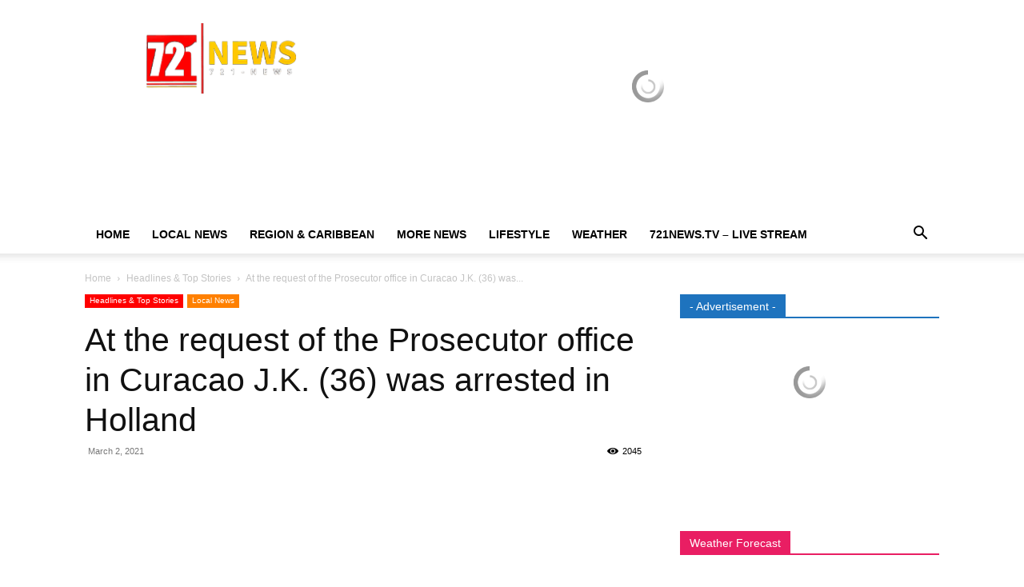

--- FILE ---
content_type: text/html; charset=UTF-8
request_url: https://www.721news.com/2021/03/at-the-request-of-the-prosecutor-office-in-curacao-j-k-36-was-arrested-in-holland/
body_size: 76158
content:
<!doctype html >
<!--[if IE 8]>    <html class="ie8" lang="en"> <![endif]-->
<!--[if IE 9]>    <html class="ie9" lang="en"> <![endif]-->
<!--[if gt IE 8]><!--> <html dir="ltr" lang="en-US" prefix="og: https://ogp.me/ns#"> <!--<![endif]-->
<head><script data-pagespeed-no-defer data-two-no-delay type="text/javascript" >var two_worker_data_critical_data = {"critical_data":{"critical_css":false,"critical_fonts":false}}</script><script data-pagespeed-no-defer data-two-no-delay type="text/javascript" >var two_worker_data_font = {"font":[]}</script><script data-pagespeed-no-defer data-two-no-delay type="text/javascript" >var two_worker_data_excluded_js = {"js":[]}</script><script data-pagespeed-no-defer data-two-no-delay type="text/javascript" >var two_worker_data_js = {"js":[{"inline":false,"url":"https:\/\/www.721news.com\/wp-includes\/js\/jquery\/jquery.min.js?ver=3.7.1","id":"jquery-core-js","uid":"two_69725cf92934f","exclude_blob":false,"excluded_from_delay":false},{"inline":false,"url":"https:\/\/www.721news.com\/wp-content\/plugins\/jetpack\/_inc\/build\/likes\/queuehandler.min.js?m=1767903839","id":"","uid":"two_69725cf92936a","exclude_blob":false,"excluded_from_delay":false},{"inline":false,"url":"\/\/www.googletagmanager.com\/gtag\/js?id=G-7VB8KNTMXR","id":"","uid":"two_69725cf92939b","exclude_blob":false,"excluded_from_delay":false},{"inline":true,"code":"[base64]","id":"","uid":"two_69725cf9293c5","exclude_blob":false,"excluded_from_delay":false},{"inline":false,"url":"\/\/www.googletagmanager.com\/gtag\/js?id=G-7VB8KNTMXR","id":"","uid":"two_69725cf929414","exclude_blob":false,"excluded_from_delay":false},{"inline":true,"code":"[base64]","id":"","uid":"two_69725cf92943e","exclude_blob":false,"excluded_from_delay":false},{"inline":true,"code":"[base64]","id":"jetpack_related-posts-js-extra","uid":"two_69725cf92948a","exclude_blob":false,"excluded_from_delay":false},{"inline":false,"url":"https:\/\/www.721news.com\/_jb_static\/??51997b5370","id":"","uid":"two_69725cf9294a4","exclude_blob":false,"excluded_from_delay":false},{"inline":false,"url":"https:\/\/www.721news.com\/wp-includes\/js\/jquery\/jquery-migrate.min.js?m=1691601621","id":"","uid":"two_69725cf9294cd","exclude_blob":false,"excluded_from_delay":false},{"inline":true,"code":"[base64]","id":"","uid":"two_69725cf9294f5","exclude_blob":false,"excluded_from_delay":false},{"inline":true,"code":"[base64]","id":"td-generated-header-js","uid":"two_69725cf92950e","exclude_blob":false,"excluded_from_delay":false},{"inline":true,"code":"[base64]","id":"","uid":"two_69725cf929551","exclude_blob":false,"excluded_from_delay":false},{"inline":true,"code":"[base64]","id":"","uid":"two_69725cf92956b","exclude_blob":false,"excluded_from_delay":false},{"inline":true,"code":"[base64]","id":"","uid":"two_69725cf929583","exclude_blob":false,"excluded_from_delay":false},{"inline":true,"code":"[base64]","id":"","uid":"two_69725cf929712","exclude_blob":false,"excluded_from_delay":false},{"inline":true,"code":"[base64]","id":"","uid":"two_69725cf92972a","exclude_blob":false,"excluded_from_delay":false},{"inline":true,"code":"[base64]","id":"","uid":"two_69725cf9298ad","exclude_blob":false,"excluded_from_delay":false},{"inline":true,"code":"[base64]","id":"","uid":"two_69725cf9298c6","exclude_blob":false,"excluded_from_delay":false},{"inline":true,"code":"[base64]","id":"","uid":"two_69725cf9298de","exclude_blob":false,"excluded_from_delay":false},{"inline":true,"code":"[base64]","id":"","uid":"two_69725cf929904","exclude_blob":false,"excluded_from_delay":false},{"inline":true,"code":"[base64]","id":"","uid":"two_69725cf929929","exclude_blob":false,"excluded_from_delay":false},{"inline":false,"url":"https:\/\/embed.radio.co\/player\/34cae24.js","id":"","uid":"two_69725cf929a15","exclude_blob":false,"excluded_from_delay":false},{"inline":true,"code":"[base64]","id":"","uid":"two_69725cf929a30","exclude_blob":false,"excluded_from_delay":false},{"inline":true,"code":"[base64]","id":"","uid":"two_69725cf929a44","exclude_blob":false,"excluded_from_delay":false},{"inline":true,"code":"[base64]","id":"","uid":"two_69725cf929a57","exclude_blob":false,"excluded_from_delay":false},{"inline":false,"url":"https:\/\/www.721news.com\/wp-includes\/js\/dist\/hooks.min.js?m=1764729085","id":"","uid":"two_69725cf929a6b","exclude_blob":false,"excluded_from_delay":false},{"inline":false,"url":"https:\/\/www.721news.com\/wp-includes\/js\/dist\/i18n.min.js?ver=c26c3dc7bed366793375","id":"wp-i18n-js","uid":"two_69725cf929a7f","exclude_blob":false,"excluded_from_delay":false},{"inline":true,"code":"[base64]","id":"wp-i18n-js-after","uid":"two_69725cf929a94","exclude_blob":false,"excluded_from_delay":false},{"inline":false,"url":"https:\/\/www.721news.com\/wp-content\/plugins\/contact-form-7\/includes\/swv\/js\/index.js?m=1764503677","id":"","uid":"two_69725cf929aaa","exclude_blob":false,"excluded_from_delay":false},{"inline":true,"code":"[base64]","id":"contact-form-7-js-before","uid":"two_69725cf929abe","exclude_blob":false,"excluded_from_delay":false},{"inline":false,"url":"https:\/\/www.721news.com\/wp-content\/plugins\/contact-form-7\/includes\/js\/index.js?ver=6.1.4","id":"contact-form-7-js","uid":"two_69725cf929ad1","exclude_blob":false,"excluded_from_delay":false},{"inline":false,"url":"https:\/\/www.721news.com\/wp-content\/plugins\/td-composer\/legacy\/Newspaper\/js\/tagdiv_theme.min.js?m=1768489803","id":"","uid":"two_69725cf929ae7","exclude_blob":false,"excluded_from_delay":false},{"inline":false,"url":"https:\/\/www.721news.com\/wp-content\/plugins\/td-composer\/legacy\/Newspaper\/js\/tdPostImages.js?ver=12.7.4","id":"tdPostImages-js","uid":"two_69725cf929afa","exclude_blob":false,"excluded_from_delay":false},{"inline":false,"url":"https:\/\/www.721news.com\/_jb_static\/??aed0508b59","id":"","uid":"two_69725cf929b0f","exclude_blob":false,"excluded_from_delay":false},{"inline":false,"url":"https:\/\/www.721news.com\/wp-content\/plugins\/td-composer\/legacy\/Newspaper\/js\/tdModalPostImages.js?ver=12.7.4","id":"tdModalPostImages-js","uid":"two_69725cf929b25","exclude_blob":false,"excluded_from_delay":false},{"inline":false,"url":"https:\/\/www.721news.com\/wp-includes\/js\/comment-reply.min.js?m=1731514522","id":"","uid":"two_69725cf929b3a","exclude_blob":false,"excluded_from_delay":false},{"inline":true,"code":"[base64]","id":"jetpack-stats-js-before","uid":"two_69725cf929b4e","exclude_blob":false,"excluded_from_delay":false},{"inline":false,"url":"https:\/\/stats.wp.com\/e-202604.js","id":"jetpack-stats-js","uid":"two_69725cf929b62","exclude_blob":false,"excluded_from_delay":false},{"inline":false,"url":"https:\/\/www.721news.com\/_jb_static\/??8c8d0045c5","id":"","uid":"two_69725cf929b76","exclude_blob":false,"excluded_from_delay":false},{"inline":true,"code":"[base64]","id":"wds_frontend-js-extra","uid":"two_69725cf929b8b","exclude_blob":false,"excluded_from_delay":false},{"inline":true,"code":"[base64]","id":"wds_frontend-js-before","uid":"two_69725cf929ba1","exclude_blob":false,"excluded_from_delay":false},{"inline":false,"url":"https:\/\/www.721news.com\/wp-content\/plugins\/slider-wd\/js\/wds_frontend.js?ver=2.2.62","id":"wds_frontend-js","uid":"two_69725cf929c8b","exclude_blob":false,"excluded_from_delay":false},{"inline":true,"code":"[base64]","id":"sharing-js-js-extra","uid":"two_69725cf929ca1","exclude_blob":false,"excluded_from_delay":false},{"inline":false,"url":"https:\/\/www.721news.com\/wp-content\/plugins\/jetpack\/_inc\/build\/sharedaddy\/sharing.min.js?ver=15.4","id":"sharing-js-js","uid":"two_69725cf929cb4","exclude_blob":false,"excluded_from_delay":false},{"inline":true,"code":"[base64]","id":"sharing-js-js-after","uid":"two_69725cf929cca","exclude_blob":false,"excluded_from_delay":false},{"inline":true,"code":"[base64]","id":"","uid":"two_69725cf929cf5","exclude_blob":false,"excluded_from_delay":false},{"inline":false,"url":"\/\/www.721news.com\/wp-content\/uploads\/custom-css-js\/58800.js?v=4352","id":"","uid":"two_69725cf929d1e","exclude_blob":false,"excluded_from_delay":false},{"inline":false,"url":"https:\/\/www.721news.com\/wp-content\/plugins\/td-composer\/legacy\/Newspaper\/js\/tdLogin.js?ver=12.7.4","id":"tdLogin-js","uid":"two_69725cf929d32","exclude_blob":false,"excluded_from_delay":false},{"inline":false,"url":"https:\/\/www.721news.com\/wp-content\/plugins\/td-composer\/legacy\/Newspaper\/js\/tdLoadingBox.js?ver=12.7.4","id":"tdLoadingBox-js","uid":"two_69725cf929d47","exclude_blob":false,"excluded_from_delay":false},{"inline":false,"url":"https:\/\/www.721news.com\/wp-content\/plugins\/td-composer\/legacy\/Newspaper\/js\/tdMenu.js?ver=12.7.4","id":"tdMenu-js","uid":"two_69725cf929d5b","exclude_blob":false,"excluded_from_delay":false},{"inline":false,"url":"https:\/\/www.721news.com\/wp-content\/plugins\/td-composer\/legacy\/Newspaper\/js\/tdAjaxSearch.js?ver=12.7.4","id":"tdAjaxSearch-js","uid":"two_69725cf929d70","exclude_blob":false,"excluded_from_delay":false},{"inline":true,"code":"JTBBJTIwJTIwJTIwJTIwJTBB","id":"td-generated-footer-js","uid":"two_69725cf929d83","exclude_blob":false,"excluded_from_delay":false},{"inline":true,"code":"dmFyJTIwdGRfcmVzX2NvbnRleHRfcmVnaXN0ZXJlZF9hdHRzJTNEJTVCJTIyc3R5bGVfZ2VuZXJhbF93ZWF0aGVyJTIyJTVEJTNC","id":"","uid":"two_69725cf929d9d","exclude_blob":false,"excluded_from_delay":false},{"code":"[base64]","inline":true,"uid":"two_dispatchEvent_script"}]}</script><script data-pagespeed-no-defer data-two-no-delay type="text/javascript" >var two_worker_data_css = {"css":[]}</script><link type="text/css" media="all" href="https://www.721news.com/wp-content/cache/tw_optimize/css/two_45376_aggregated.min.css?date=1769102585" rel="stylesheet"  />
    <title>At the request of the Prosecutor office in Curacao J.K. (36) was arrested in Holland - 721news.com | Sint Maarten News | SXM News</title>
    <meta charset="UTF-8" />
    <meta name="viewport" content="width=device-width, initial-scale=1.0">
    <link rel="pingback" href="https://www.721news.com/xmlrpc.php" />
    
		<!-- All in One SEO 4.9.3 - aioseo.com -->
	<meta name="description" content="Join PRESS RELEASE Public Prosecutor Office Curacao and Sint Maarten Office On Wednesday, February 24, 2021, at the request of the Public Prosecutor&#039;s Office Curaçao, the 36 year old J.K. was arrested in the Netherlands in the large-scale investigation called Themis. J.K. is suspected to have been involved in a shooting that is known" />
	<meta name="robots" content="max-image-preview:large" />
	<meta name="author" content="721news"/>
	<meta name="google-site-verification" content="zJBeTLIlCG7Xc39m8pvDH3Kv8MwTUjPNwA87bvpGtVI" />
	<link rel="canonical" href="https://www.721news.com/2021/03/at-the-request-of-the-prosecutor-office-in-curacao-j-k-36-was-arrested-in-holland/" />
	<meta name="generator" content="All in One SEO (AIOSEO) 4.9.3" />
		<meta property="og:locale" content="en_US" />
		<meta property="og:site_name" content="721news.com | Sint Maarten News | SXM News - The Real Paparazzi" />
		<meta property="og:type" content="article" />
		<meta property="og:title" content="At the request of the Prosecutor office in Curacao J.K. (36) was arrested in Holland - 721news.com | Sint Maarten News | SXM News" />
		<meta property="og:description" content="Join PRESS RELEASE Public Prosecutor Office Curacao and Sint Maarten Office On Wednesday, February 24, 2021, at the request of the Public Prosecutor&#039;s Office Curaçao, the 36 year old J.K. was arrested in the Netherlands in the large-scale investigation called Themis. J.K. is suspected to have been involved in a shooting that is known" />
		<meta property="og:url" content="https://www.721news.com/2021/03/at-the-request-of-the-prosecutor-office-in-curacao-j-k-36-was-arrested-in-holland/" />
		<meta property="article:published_time" content="2021-03-02T13:17:51+00:00" />
		<meta property="article:modified_time" content="2021-03-02T14:37:47+00:00" />
		<meta property="article:publisher" content="https://www.facebook.com/721news" />
		<meta name="twitter:card" content="summary_large_image" />
		<meta name="twitter:site" content="@721News" />
		<meta name="twitter:title" content="At the request of the Prosecutor office in Curacao J.K. (36) was arrested in Holland - 721news.com | Sint Maarten News | SXM News" />
		<meta name="twitter:description" content="Join PRESS RELEASE Public Prosecutor Office Curacao and Sint Maarten Office On Wednesday, February 24, 2021, at the request of the Public Prosecutor&#039;s Office Curaçao, the 36 year old J.K. was arrested in the Netherlands in the large-scale investigation called Themis. J.K. is suspected to have been involved in a shooting that is known" />
		<meta name="twitter:creator" content="@721News" />
		<script data-jetpack-boost="ignore" type="application/ld+json" class="aioseo-schema">
			{"@context":"https:\/\/schema.org","@graph":[{"@type":"BlogPosting","@id":"https:\/\/www.721news.com\/2021\/03\/at-the-request-of-the-prosecutor-office-in-curacao-j-k-36-was-arrested-in-holland\/#blogposting","name":"At the request of the Prosecutor office in Curacao J.K. (36) was arrested in Holland - 721news.com | Sint Maarten News | SXM News","headline":"At the request of the Prosecutor office in Curacao J.K. (36) was arrested in Holland","author":{"@id":"https:\/\/www.721news.com\/author\/721news\/#author"},"publisher":{"@id":"https:\/\/www.721news.com\/#organization"},"image":{"@type":"ImageObject","url":"https:\/\/www.721news.com\/wp-content\/uploads\/2021\/03\/Prosecutor-office-in-Curacao.jpg","width":692,"height":470},"datePublished":"2021-03-02T09:17:51-04:00","dateModified":"2021-03-02T10:37:47-04:00","inLanguage":"en-US","mainEntityOfPage":{"@id":"https:\/\/www.721news.com\/2021\/03\/at-the-request-of-the-prosecutor-office-in-curacao-j-k-36-was-arrested-in-holland\/#webpage"},"isPartOf":{"@id":"https:\/\/www.721news.com\/2021\/03\/at-the-request-of-the-prosecutor-office-in-curacao-j-k-36-was-arrested-in-holland\/#webpage"},"articleSection":"Headlines &amp; Top Stories, Local News, Themis"},{"@type":"BreadcrumbList","@id":"https:\/\/www.721news.com\/2021\/03\/at-the-request-of-the-prosecutor-office-in-curacao-j-k-36-was-arrested-in-holland\/#breadcrumblist","itemListElement":[{"@type":"ListItem","@id":"https:\/\/www.721news.com#listItem","position":1,"name":"Home","item":"https:\/\/www.721news.com","nextItem":{"@type":"ListItem","@id":"https:\/\/www.721news.com\/category\/top-story\/#listItem","name":"Headlines &amp; Top Stories"}},{"@type":"ListItem","@id":"https:\/\/www.721news.com\/category\/top-story\/#listItem","position":2,"name":"Headlines &amp; Top Stories","item":"https:\/\/www.721news.com\/category\/top-story\/","nextItem":{"@type":"ListItem","@id":"https:\/\/www.721news.com\/2021\/03\/at-the-request-of-the-prosecutor-office-in-curacao-j-k-36-was-arrested-in-holland\/#listItem","name":"At the request of the Prosecutor office in Curacao J.K. (36) was arrested in Holland"},"previousItem":{"@type":"ListItem","@id":"https:\/\/www.721news.com#listItem","name":"Home"}},{"@type":"ListItem","@id":"https:\/\/www.721news.com\/2021\/03\/at-the-request-of-the-prosecutor-office-in-curacao-j-k-36-was-arrested-in-holland\/#listItem","position":3,"name":"At the request of the Prosecutor office in Curacao J.K. (36) was arrested in Holland","previousItem":{"@type":"ListItem","@id":"https:\/\/www.721news.com\/category\/top-story\/#listItem","name":"Headlines &amp; Top Stories"}}]},{"@type":"Organization","@id":"https:\/\/www.721news.com\/#organization","name":"721news.com | Sint Maarten News | SXM News 721news","description":"The Real Paparazzi news website","url":"https:\/\/www.721news.com\/","telephone":"+17215569595","logo":{"@type":"ImageObject","url":"https:\/\/www.721news.com\/wp-content\/uploads\/2025\/02\/120x120.png","@id":"https:\/\/www.721news.com\/2021\/03\/at-the-request-of-the-prosecutor-office-in-curacao-j-k-36-was-arrested-in-holland\/#organizationLogo","width":120,"height":120},"image":{"@id":"https:\/\/www.721news.com\/2021\/03\/at-the-request-of-the-prosecutor-office-in-curacao-j-k-36-was-arrested-in-holland\/#organizationLogo"},"sameAs":["https:\/\/www.facebook.com\/721news","https:\/\/x.com\/721News","https:\/\/www.instagram.com\/721news\/","https:\/\/www.tiktok.com\/@721newswebsite","https:\/\/www.youtube.com\/@721NEWSWebsite","https:\/\/www.linkedin.com\/in\/721news\/"]},{"@type":"Person","@id":"https:\/\/www.721news.com\/author\/721news\/#author","url":"https:\/\/www.721news.com\/author\/721news\/","name":"721news","image":{"@type":"ImageObject","@id":"https:\/\/www.721news.com\/2021\/03\/at-the-request-of-the-prosecutor-office-in-curacao-j-k-36-was-arrested-in-holland\/#authorImage","url":"https:\/\/secure.gravatar.com\/avatar\/c515329a22dbae7795e74577740cbceb06e440eac06ed52696b76ec47a1030d5?s=96&d=mm&r=g","width":96,"height":96,"caption":"721news"}},{"@type":"WebPage","@id":"https:\/\/www.721news.com\/2021\/03\/at-the-request-of-the-prosecutor-office-in-curacao-j-k-36-was-arrested-in-holland\/#webpage","url":"https:\/\/www.721news.com\/2021\/03\/at-the-request-of-the-prosecutor-office-in-curacao-j-k-36-was-arrested-in-holland\/","name":"At the request of the Prosecutor office in Curacao J.K. (36) was arrested in Holland - 721news.com | Sint Maarten News | SXM News","description":"Join PRESS RELEASE Public Prosecutor Office Curacao and Sint Maarten Office On Wednesday, February 24, 2021, at the request of the Public Prosecutor's Office Cura\u00e7ao, the 36 year old J.K. was arrested in the Netherlands in the large-scale investigation called Themis. J.K. is suspected to have been involved in a shooting that is known","inLanguage":"en-US","isPartOf":{"@id":"https:\/\/www.721news.com\/#website"},"breadcrumb":{"@id":"https:\/\/www.721news.com\/2021\/03\/at-the-request-of-the-prosecutor-office-in-curacao-j-k-36-was-arrested-in-holland\/#breadcrumblist"},"author":{"@id":"https:\/\/www.721news.com\/author\/721news\/#author"},"creator":{"@id":"https:\/\/www.721news.com\/author\/721news\/#author"},"image":{"@type":"ImageObject","url":"https:\/\/www.721news.com\/wp-content\/uploads\/2021\/03\/Prosecutor-office-in-Curacao.jpg","@id":"https:\/\/www.721news.com\/2021\/03\/at-the-request-of-the-prosecutor-office-in-curacao-j-k-36-was-arrested-in-holland\/#mainImage","width":692,"height":470},"primaryImageOfPage":{"@id":"https:\/\/www.721news.com\/2021\/03\/at-the-request-of-the-prosecutor-office-in-curacao-j-k-36-was-arrested-in-holland\/#mainImage"},"datePublished":"2021-03-02T09:17:51-04:00","dateModified":"2021-03-02T10:37:47-04:00"},{"@type":"WebSite","@id":"https:\/\/www.721news.com\/#website","url":"https:\/\/www.721news.com\/","name":"721news.com | Sint Maarten News | SXM News","description":"The Real Paparazzi","inLanguage":"en-US","publisher":{"@id":"https:\/\/www.721news.com\/#organization"}}]}
		</script>
		<!-- All in One SEO -->

<link rel="icon" type="image/png" href="https://www.721news.com/wp-content/uploads/2022/11/16x16-1.png"><link rel="apple-touch-icon" sizes="76x76" href="https://www.721news.com/wp-content/uploads/2022/10/76x76.png"/><link rel="apple-touch-icon" sizes="120x120" href="https://www.721news.com/wp-content/uploads/2022/10/120x120.png"/><link rel="apple-touch-icon" sizes="152x152" href="https://www.721news.com/wp-content/uploads/2022/10/152x152.png"/><link rel="apple-touch-icon" sizes="114x114" href="https://www.721news.com/wp-content/uploads/2022/10/144x144.png"/><link rel="apple-touch-icon" sizes="144x144" href="https://www.721news.com/wp-content/uploads/2022/10/144x144.png"/><link rel='dns-prefetch' href='//stats.wp.com' />
<link rel='dns-prefetch' href='//widgets.wp.com' />
<link rel='dns-prefetch' href='//s0.wp.com' />
<link rel='dns-prefetch' href='//0.gravatar.com' />
<link rel='dns-prefetch' href='//1.gravatar.com' />
<link rel='dns-prefetch' href='//2.gravatar.com' />
<link rel="alternate" type="application/rss+xml" title="721news.com | Sint Maarten News | SXM News &raquo; Feed" href="https://www.721news.com/feed/" />
<link rel="alternate" type="application/rss+xml" title="721news.com | Sint Maarten News | SXM News &raquo; Comments Feed" href="https://www.721news.com/comments/feed/" />
<link rel="alternate" type="application/rss+xml" title="721news.com | Sint Maarten News | SXM News &raquo; At the request of the Prosecutor office in Curacao J.K. (36) was arrested in Holland Comments Feed" href="https://www.721news.com/2021/03/at-the-request-of-the-prosecutor-office-in-curacao-j-k-36-was-arrested-in-holland/feed/" />
<link rel="alternate" title="oEmbed (JSON)" type="application/json+oembed" href="https://www.721news.com/wp-json/oembed/1.0/embed?url=https%3A%2F%2Fwww.721news.com%2F2021%2F03%2Fat-the-request-of-the-prosecutor-office-in-curacao-j-k-36-was-arrested-in-holland%2F" />
<link rel="alternate" title="oEmbed (XML)" type="text/xml+oembed" href="https://www.721news.com/wp-json/oembed/1.0/embed?url=https%3A%2F%2Fwww.721news.com%2F2021%2F03%2Fat-the-request-of-the-prosecutor-office-in-curacao-j-k-36-was-arrested-in-holland%2F&#038;format=xml" />
		<!-- This site uses the Google Analytics by ExactMetrics plugin v8.11.1 - Using Analytics tracking - https://www.exactmetrics.com/ -->
							
			
							<!-- / Google Analytics by ExactMetrics -->
				<!-- This site uses the Google Analytics by MonsterInsights plugin v9.11.1 - Using Analytics tracking - https://www.monsterinsights.com/ -->
							
			
							<!-- / Google Analytics by MonsterInsights -->
		<noscript><link rel='stylesheet' id='all-css-3d56c3e278fa5d14bd5fb7328f59a82a' href='https://www.721news.com/_jb_static/??0b96a884f4' type='text/css' media='all' /></noscript><link data-media="all" onload="this.media=this.dataset.media; delete this.dataset.media; this.removeAttribute( &apos;onload&apos; );" rel='stylesheet' id='all-css-3d56c3e278fa5d14bd5fb7328f59a82a' href='https://www.721news.com/_jb_static/??0b96a884f4' type='text/css' media="not all" />






<noscript><link rel='stylesheet' id='dashicons-css' href='https://www.721news.com/wp-includes/css/dashicons.min.css?ver=991ec32fcf2091e77e1d0d1f7a6cff77' media='all' />
</noscript>
<link rel='stylesheet' id='admin-bar-css' href='https://www.721news.com/wp-includes/css/admin-bar.min.css?ver=991ec32fcf2091e77e1d0d1f7a6cff77' media='all' />



<script data-two_delay_id="two_69725cf92934f" data-jetpack-boost="ignore" type="text/javascript" data-two_delay_src="https://www.721news.com/wp-includes/js/jquery/jquery.min.js?ver=3.7.1" id="jquery-core-js"></script>

<link rel="https://api.w.org/" href="https://www.721news.com/wp-json/" /><link rel="alternate" title="JSON" type="application/json" href="https://www.721news.com/wp-json/wp/v2/posts/45376" /><link rel="EditURI" type="application/rsd+xml" title="RSD" href="https://www.721news.com/xmlrpc.php?rsd" />

<link rel='shortlink' href='https://www.721news.com/?p=45376' />
	
		    
    
    

    
	
<!-- JS generated by theme -->




<!-- Header style compiled by theme -->






<script data-jetpack-boost="ignore" type="application/ld+json">
    {
        "@context": "https://schema.org",
        "@type": "BreadcrumbList",
        "itemListElement": [
            {
                "@type": "ListItem",
                "position": 1,
                "item": {
                    "@type": "WebSite",
                    "@id": "https://www.721news.com/",
                    "name": "Home"
                }
            },
            {
                "@type": "ListItem",
                "position": 2,
                    "item": {
                    "@type": "WebPage",
                    "@id": "https://www.721news.com/category/top-story/",
                    "name": "Headlines &amp; Top Stories"
                }
            }
            ,{
                "@type": "ListItem",
                "position": 3,
                    "item": {
                    "@type": "WebPage",
                    "@id": "https://www.721news.com/2021/03/at-the-request-of-the-prosecutor-office-in-curacao-j-k-36-was-arrested-in-holland/",
                    "name": "At the request of the Prosecutor office in Curacao J.K. (36) was..."                                
                }
            }    
        ]
    }
</script>
		
		
<!-- Button style compiled by theme -->



	<noscript><link rel='stylesheet' id='all-css-7a6e2cb4bb986f510a8be3115151147d' href='https://www.721news.com/_jb_static/??7bccc43ad3' type='text/css' media='all' /></noscript><link data-media="all" onload="this.media=this.dataset.media; delete this.dataset.media; this.removeAttribute( &apos;onload&apos; );" rel='stylesheet' id='all-css-7a6e2cb4bb986f510a8be3115151147d' href='https://www.721news.com/_jb_static/??7bccc43ad3' type='text/css' media="not all" />
</head>

<body class="wp-singular post-template-default single single-post postid-45376 single-format-standard wp-theme-Newspaper td-standard-pack at-the-request-of-the-prosecutor-office-in-curacao-j-k-36-was-arrested-in-holland global-block-template-1 td-magazine white-menu td-animation-stack-type1 td-full-layout" itemscope="itemscope" itemtype="https://schema.org/WebPage">
        <script data-pagespeed-no-defer data-two-no-delay type="text/javascript">

        </script>
         <script data-pagespeed-no-defer data-two-no-delay id="two_worker" type="javascript/worker">
                let two_font_actions = "not_load";
            let two_css_length=0;let two_connected_css_length=0;let two_uncritical_fonts=null;let two_uncritical_fonts_status=false;if(two_font_actions=="not_load"||two_font_actions=="exclude_uncritical_fonts"){two_uncritical_fonts_status=true;}
self.addEventListener("message",function(e){two_css_length=e.data.css.length;if(!e.data.critical_data.critical_css||!e.data.critical_data.critical_fonts){two_uncritical_fonts_status=false;}
if(e.data.font.length>0){two_fetch_inbg(e.data.font,"font");}
if(e.data.js.length>0){two_fetch_inbg(e.data.js,"js");}
if(e.data.excluded_js.length>0){two_fetch_inbg(e.data.excluded_js,"js",true);}
if(e.data.css.length>0){two_fetch_inbg(e.data.css,"css");}},false);function two_fetch_inbg(data,type,excluded_js=false){for(let i in data){if(typeof data[i].url!="undefined"){var modifiedScript=null;if(type==="js"&&typeof data[i].exclude_blob!="undefined"&&data[i].exclude_blob){modifiedScript={id:i,status:'ok',type:type,url:data[i].url,uid:data[i].uid};two_send_worker_data(modifiedScript);continue;}
fetch(data[i].url,{mode:'no-cors',redirect:'follow'}).then((r)=>{if(!r.ok||r.status!==200){throw Error(r.statusText);}
if(two_uncritical_fonts_status&&type=="css"){return(r.text());}else{return(r.blob());}}).then((content_)=>{let sheetURL="";if(two_uncritical_fonts_status&&type=="css"){sheetURL=two_create_blob(content_);}else{sheetURL=URL.createObjectURL(content_);}
modifiedScript=null;if(type=="css"){modifiedScript={id:i,type:type,status:'ok',media:data[i].media,url:sheetURL,uid:data[i].uid,original_url:data[i].url,two_uncritical_fonts:two_uncritical_fonts,};}else if(type=="js"){modifiedScript={id:i,status:'ok',type:type,url:sheetURL,uid:data[i].uid};}else if(type=="font"){modifiedScript={status:'ok',type:type,main_url:data[i].url,url:sheetURL,font_face:data[i].font_face};}
if(excluded_js){modifiedScript.excluded_from_delay=true;}
two_send_worker_data(modifiedScript);}).catch(function(error){console.log("error in fetching: "+error.toString()+", bypassing "+data[i].url);fetch(data[i].url,{redirect:'follow'}).then((r)=>{if(!r.ok||r.status!==200){throw Error(r.statusText);}
if(two_uncritical_fonts_status&&type=="css"){return(r.text());}else{return(r.blob());}}).then((content_)=>{let sheetURL="";if(two_uncritical_fonts_status&&type=="css"){sheetURL=two_create_blob(content_);}else{sheetURL=URL.createObjectURL(content_);}
var modifiedScript=null;if(type=="css"){modifiedScript={id:i,type:type,status:'ok',media:data[i].media,url:sheetURL,uid:data[i].uid,original_url:data[i].url,two_uncritical_fonts:two_uncritical_fonts,};}else if(type=="js"){modifiedScript={id:i,status:'ok',type:type,url:sheetURL,uid:data[i].uid};}else if(type=="font"){modifiedScript={status:'ok',type:type,main_url:data[i].url,url:sheetURL,font_face:data[i].font_face};}
if(excluded_js){modifiedScript.excluded_from_delay=true;}
two_send_worker_data(modifiedScript);}).catch(function(error){console.log("error in fetching no-cors: "+error.toString()+", bypassing "+data[i].url);try{console.log("error in fetching: "+error.toString()+", sending XMLHttpRequest"+data[i].url);let r=new XMLHttpRequest;if(two_uncritical_fonts_status&&type=="css"){r.responseType="text";}else{r.responseType="blob";}
r.onload=function(content_){let sheetURL="";if(two_uncritical_fonts_status&&type=="css"){sheetURL=two_create_blob(content_.target.response);}else{sheetURL=URL.createObjectURL(content_.target.response);}
if(r.status!==200){two_XMLHttpRequest_error(excluded_js,data[i],type,i);return;}
console.log("error in fetching: "+error.toString()+", XMLHttpRequest success "+data[i].url);let modifiedScript=null;if(type=="css"){modifiedScript={id:i,type:type,status:'ok',media:data[i].media,url:sheetURL,uid:data[i].uid,two_uncritical_fonts:two_uncritical_fonts,};}else if(type=="js"){modifiedScript={id:i,type:type,status:'ok',url:sheetURL,uid:data[i].uid};}else if(type=="font"){modifiedScript={type:type,status:'ok',main_url:data[i].url,url:sheetURL,font_face:data[i].font_face};}
if(excluded_js){modifiedScript.excluded_from_delay=true;}
two_send_worker_data(modifiedScript);};r.onerror=function(){two_XMLHttpRequest_error(excluded_js,data[i],type,i)};r.open("GET",data[i].url,true);r.send();}catch(e){console.log("error in fetching: "+e.toString()+", running fallback for "+data[i].url);var modifiedScript=null;if(type=="css"||type=="js"){modifiedScript={id:i,type:type,status:'error',url:data[i].url,uid:data[i].uid};}else if(type=="font"){modifiedScript={type:type,status:'error',url:data[i].url,font_face:data[i].font_face};}
if(excluded_js){modifiedScript.excluded_from_delay=true;}
two_send_worker_data(modifiedScript);}});});}}}
function two_XMLHttpRequest_error(excluded_js,data_i,type,i){console.log("error in fetching: XMLHttpRequest failed "+data_i.url);var modifiedScript=null;if(type=="css"||type=="js"){modifiedScript={id:i,type:type,status:'error',url:data_i.url,uid:data_i.uid};}else if(type=="font"){modifiedScript={type:type,status:'error',url:data_i.url,font_face:data_i.font_face};}
if(excluded_js){modifiedScript.excluded_from_delay=true;}
two_send_worker_data(modifiedScript);}
function two_create_blob(str){two_uncritical_fonts="";const regex=/@font-face\s*\{(?:[^{}])*\}/sig;str=str.replace(regex,function(e){if(e.includes("data:application")){return e;}
two_uncritical_fonts+=e;return"";});let blob_data=new Blob([str],{type:"text/css"});let sheetURL=URL.createObjectURL(blob_data);return sheetURL;}
function two_send_worker_data(data){if(data.type=="css"){two_connected_css_length++;data.length=two_css_length;data.connected_length=two_connected_css_length;}
self.postMessage(data)}
        </script>
        <script data-pagespeed-no-defer data-two-no-delay type="text/javascript">
                        let two_font_actions = "not_load";
                     two_worker_styles_list=[];two_worker_styles_count=0;var two_script_list=typeof two_worker_data_js==="undefined"?[]:two_worker_data_js.js;var two_excluded_js_list=typeof two_worker_data_excluded_js==="undefined"?[]:two_worker_data_excluded_js.js;var excluded_count=two_excluded_js_list.filter((el)=>{return!!el['url']}).length;var two_css_list=typeof two_worker_data_css==="undefined"?[]:two_worker_data_css.css;var two_fonts_list=typeof two_worker_data_font==="undefined"?[]:two_worker_data_font.font;var two_critical_data=typeof two_worker_data_critical_data==="undefined"?[]:two_worker_data_critical_data.critical_data;var wcode=new Blob([document.querySelector("#two_worker").textContent],{type:"text/javascript"});var two_worker=new Worker(window.URL.createObjectURL(wcode));var two_worker_data={"js":two_script_list,"excluded_js":two_excluded_js_list,"css":two_css_list,"font":two_fonts_list,critical_data:two_critical_data}
two_worker.postMessage(two_worker_data);two_worker.addEventListener("message",function(e){var data=e.data;if(data.type==="css"&&data.status==="ok"){if(data.two_uncritical_fonts&&two_font_actions=="exclude_uncritical_fonts"){let two_uncritical_fonts=data.two_uncritical_fonts;const two_font_tag=document.createElement("style");two_font_tag.innerHTML=two_uncritical_fonts;two_font_tag.className="two_uncritical_fonts";document.body.appendChild(two_font_tag);}
if(window.two_page_loaded){two_connect_style(data);}else{two_worker_styles_list.push(data);}}else if(data.type==="js"){if(data.status==="ok"){if(data.excluded_from_delay){two_excluded_js_list[data.id].old_url=two_excluded_js_list[data.id].url;two_excluded_js_list[data.id].url=data.url;two_excluded_js_list[data.id].success=true;excluded_count--;if(excluded_count===0){two_connect_script(0,two_excluded_js_list)}}else{two_script_list[data.id].old_url=two_script_list[data.id].url;two_script_list[data.id].url=data.url;two_script_list[data.id].success=true;}}}else if(data.type==="css"&&data.status==="error"){console.log("error in fetching, connecting style now")
two_connect_failed_style(data);}else if(data.type==="font"){two_connect_font(data);}});function UpdateQueryString(key,value,url){if(!url)url=window.location.href;var re=new RegExp("([?&])"+key+"=.*?(&|#|$)(.*)","gi"),hash;if(re.test(url)){if(typeof value!=="undefined"&&value!==null){return url.replace(re,"$1"+key+"="+value+"$2$3");}
else{hash=url.split("#");url=hash[0].replace(re,"$1$3").replace(/(&|\?)$/,"");if(typeof hash[1]!=="undefined"&&hash[1]!==null){url+="#"+hash[1];}
return url;}}
else{if(typeof value!=="undefined"&&value!==null){var separator=url.indexOf("?")!==-1?"&":"?";hash=url.split("#");url=hash[0]+separator+key+"="+value;if(typeof hash[1]!=="undefined"&&hash[1]!==null){url+="#"+hash[1];}
return url;}
else{return url;}}}
function two_connect_failed_style(data){var link=document.createElement("link");link.className="fallback_two_worker";link.rel="stylesheet";link.type="text/css";link.href=data.url;link.media="none";link.onload=function(){if(this.media==="none"){if(data.media){this.media=data.media;}else{this.media="all";}console.log(data.media);}if(data.connected_length==data.length&&typeof two_replace_backgrounds!="undefined"){two_replace_backgrounds();};two_styles_loaded()};document.getElementsByTagName("head")[0].appendChild(link);if(data.connected_length==data.length&&typeof two_replace_backgrounds!="undefined"){two_replace_backgrounds();}}
function two_connect_style(data,fixed_google_font=false){if(fixed_google_font===false&&typeof two_merge_google_fonts!=="undefined"&&data['original_url']&&data['original_url'].startsWith('https://fonts.googleapis.com/css')&&data['response']){data['response'].text().then(function(content){content=two_merge_google_fonts(content)
let blob=new Blob([content],{type:data['response'].type});data['url']=URL.createObjectURL(blob);two_connect_style(data,true);});return;}
var link=document.createElement("link");link.className="loaded_two_worker";link.rel="stylesheet";link.type="text/css";link.href=data.url;link.media=data.media;link.onload=function(){if(data.connected_length==data.length&&typeof two_replace_backgrounds!="undefined"){two_replace_backgrounds();};two_styles_loaded()};link.onerror=function(){two_styles_loaded()};document.getElementsByTagName("head")[0].appendChild(link);}
var two_event;function two_connect_script(i,scripts_list=null){if(i===0&&event){two_event=event;event.preventDefault();}
if(scripts_list===null){scripts_list=two_script_list;}
if(typeof scripts_list[i]!=="undefined"){let data_uid="[data-two_delay_id=\""+scripts_list[i].uid+"\"]";let current_script=document.querySelector(data_uid);let script=document.createElement("script");script.type="text/javascript";script.async=false;if(scripts_list[i].inline){var js_code=decodeURIComponent(atob(scripts_list[i].code));var blob=new Blob([js_code],{type:"text/javascript"});scripts_list[i].url=URL.createObjectURL(blob);}
if(current_script!=null&&typeof scripts_list[i].url!="undefined"){script.dataset.src=scripts_list[i].url;current_script.parentNode.insertBefore(script,current_script);current_script.getAttributeNames().map(function(name){let value=current_script.getAttribute(name);try{script.setAttribute(name,value);}catch(error){console.log(error);}});current_script.remove();script.classList.add("loaded_two_worker_js");if(typeof scripts_list[i].exclude_blob!="undefined"&&scripts_list[i].exclude_blob){script.dataset.blob_exclude="1";}}
i++;two_connect_script(i,scripts_list);}else{let elementor_frontend_js=null;document.querySelectorAll(".loaded_two_worker_js").forEach((elem)=>{let id=elem.getAttribute("id");if(id!='elementor-frontend-js'){two_load_delayed_js(elem);}else{elementor_frontend_js=elem;}});if(elementor_frontend_js!==null){two_load_delayed_js(elementor_frontend_js);}}}
function two_load_delayed_js(elem){let data_src=elem.dataset.src;if(elem.dataset.blob_exclude==="1"){delete elem.dataset.blob_exclude;delete elem.dataset.src;delete elem.dataset.two_delay_id;delete elem.dataset.two_delay_src;}
if(data_src){elem.setAttribute("src",data_src);}}
function two_connect_font(data){let font_face=data.font_face;if(font_face.indexOf("font-display")>=0){const regex=/font-display:[ ]*[a-z]*[A-Z]*;/g;while((m=regex.exec(font_face))!==null){if(m.index===regex.lastIndex){regex.lastIndex++;}
m.forEach((match,groupIndex)=>{console.log(match);font_face.replace(match,"font-display: swap;");});}}else{font_face=font_face.replace("}",";font-display: swap;}");}
if(typeof data.main_url!="undefined"){font_face=font_face.replace(data.main_url,data.url);}
var newStyle=document.createElement("style");newStyle.className="two_critical_font";newStyle.appendChild(document.createTextNode(font_face));document.head.appendChild(newStyle);}
let connect_stile_timeout=setInterval(function(){console.log(window.two_page_loaded);if(window.two_page_loaded){clearInterval(connect_stile_timeout);two_worker_styles_list.forEach(function(item,index){two_connect_style(item);});two_worker_styles_list=[];}},500);function two_styles_loaded(){if(two_css_list.length-++two_worker_styles_count==0){var critical_css=document.getElementById("two_critical_css");if(critical_css){critical_css.remove();}
onStylesLoadEvent=new Event("two_css_loaded");window.dispatchEvent(onStylesLoadEvent);}}
        </script>


    <div class="td-menu-background" style="visibility:hidden"></div>
<div id="td-mobile-nav" style="visibility:hidden">
    <div class="td-mobile-container">
        <!-- mobile menu top section -->
        <div class="td-menu-socials-wrap">
            <!-- socials -->
            <div class="td-menu-socials">
                
        <span class="td-social-icon-wrap">
            <a target="_blank" href="https://www.facebook.com/721news" title="Facebook">
                <i class="td-icon-font td-icon-facebook"></i>
                <span style="display: none">Facebook</span>
            </a>
        </span>
        <span class="td-social-icon-wrap">
            <a target="_blank" href="https://www.instagram.com/721news/" title="Instagram">
                <i class="td-icon-font td-icon-instagram"></i>
                <span style="display: none">Instagram</span>
            </a>
        </span>
        <span class="td-social-icon-wrap">
            <a target="_blank" href="https://www.linkedin.com/in/721news" title="Linkedin">
                <i class="td-icon-font td-icon-linkedin"></i>
                <span style="display: none">Linkedin</span>
            </a>
        </span>
        <span class="td-social-icon-wrap">
            <a target="_blank" href="/cdn-cgi/l/email-protection#325b5c545d720500035c5745411c515d5f" title="Mail">
                <i class="td-icon-font td-icon-mail-1"></i>
                <span style="display: none">Mail</span>
            </a>
        </span>
        <span class="td-social-icon-wrap">
            <a target="_blank" href="https://twitter.com/721news" title="Twitter">
                <i class="td-icon-font td-icon-twitter"></i>
                <span style="display: none">Twitter</span>
            </a>
        </span>
        <span class="td-social-icon-wrap">
            <a target="_blank" href="https://www.youtube.com/channel/UC1iQK0U2GSQXMLiO4hBXmbA" title="Youtube">
                <i class="td-icon-font td-icon-youtube"></i>
                <span style="display: none">Youtube</span>
            </a>
        </span>            </div>
            <!-- close button -->
            <div class="td-mobile-close">
                <span><i class="td-icon-close-mobile"></i></span>
            </div>
        </div>

        <!-- login section -->
        
        <!-- menu section -->
        <div class="td-mobile-content">
            <div class="menu-categories-menu-container"><ul id="menu-categories-menu" class="td-mobile-main-menu"><li id="menu-item-29012" class="menu-item menu-item-type-post_type menu-item-object-page menu-item-home menu-item-first menu-item-29012"><a href="https://www.721news.com/">Home</a></li>
<li id="menu-item-20574" class="menu-item menu-item-type-taxonomy menu-item-object-category current-post-ancestor current-menu-parent current-post-parent menu-item-has-children menu-item-20574"><a href="https://www.721news.com/category/local-news/">Local News<i class="td-icon-menu-right td-element-after"></i></a>
<ul class="sub-menu">
	<li id="menu-item-51844" class="menu-item menu-item-type-taxonomy menu-item-object-category menu-item-51844"><a href="https://www.721news.com/category/politics/">Politics</a></li>
</ul>
</li>
<li id="menu-item-20575" class="menu-item menu-item-type-taxonomy menu-item-object-category menu-item-has-children menu-item-has-children menu-item-20575"><a href="https://www.721news.com/category/region-caribbean/">Region &amp; Caribbean<i class="td-icon-menu-right td-element-after"></i></a>
<ul class="sub-menu">
	<li id="menu-item-0" class="menu-item-0"><a href="https://www.721news.com/category/region-caribbean/dutch-news/">Dutch News</a></li>
	<li class="menu-item-0"><a href="https://www.721news.com/category/region-caribbean/english-news/">English News</a></li>
	<li class="menu-item-0"><a href="https://www.721news.com/category/region-caribbean/french-news/">French News</a></li>
	<li class="menu-item-0"><a href="https://www.721news.com/category/region-caribbean/papiamentu-news/">Papiamentu News</a></li>
	<li class="menu-item-0"><a href="https://www.721news.com/category/region-caribbean/spanish-news/">Spanish News</a></li>
	<li id="menu-item-20576" class="menu-item menu-item-type-taxonomy menu-item-object-category menu-item-20576"><a href="https://www.721news.com/category/region-caribbean/dutch-news/">Dutch News</a></li>
	<li id="menu-item-20580" class="menu-item menu-item-type-taxonomy menu-item-object-category menu-item-20580"><a href="https://www.721news.com/category/region-caribbean/spanish-news/">Spanish News</a></li>
	<li id="menu-item-20577" class="menu-item menu-item-type-taxonomy menu-item-object-category menu-item-20577"><a href="https://www.721news.com/category/region-caribbean/english-news/">English News</a></li>
	<li id="menu-item-20578" class="menu-item menu-item-type-taxonomy menu-item-object-category menu-item-20578"><a href="https://www.721news.com/category/region-caribbean/french-news/">French News</a></li>
	<li id="menu-item-20579" class="menu-item menu-item-type-taxonomy menu-item-object-category menu-item-20579"><a href="https://www.721news.com/category/region-caribbean/papiamentu-news/">Papiamentu News</a></li>
</ul>
</li>
<li id="menu-item-21363" class="menu-item menu-item-type-custom menu-item-object-custom menu-item-has-children menu-item-21363"><a href="#">More News<i class="td-icon-menu-right td-element-after"></i></a>
<ul class="sub-menu">
	<li id="menu-item-20589" class="menu-item menu-item-type-taxonomy menu-item-object-category menu-item-20589"><a href="https://www.721news.com/category/world-news/">World News</a></li>
	<li id="menu-item-20581" class="menu-item menu-item-type-taxonomy menu-item-object-category menu-item-20581"><a href="https://www.721news.com/category/sports-news/">Sports News</a></li>
</ul>
</li>
<li id="menu-item-20588" class="menu-item menu-item-type-custom menu-item-object-custom menu-item-has-children menu-item-has-children menu-item-20588"><a>LIFESTYLE<i class="td-icon-menu-right td-element-after"></i></a>
<ul class="sub-menu">
	<li class="menu-item-0"><a href="https://www.721news.com/category/lifestyle/recipes/">Devotion</a></li>
	<li class="menu-item-0"><a href="https://www.721news.com/category/lifestyle/entertainment/">Entertainment</a></li>
	<li class="menu-item-0"><a href="https://www.721news.com/category/lifestyle/food-beverages/">Food &amp; Beverages</a></li>
	<li class="menu-item-0"><a href="https://www.721news.com/category/lifestyle/health-fitness/">Health &amp; Fitness</a></li>
	<li class="menu-item-0"><a href="https://www.721news.com/category/lifestyle/travel/">Travel</a></li>
	<li id="menu-item-51846" class="menu-item menu-item-type-taxonomy menu-item-object-category menu-item-51846"><a href="https://www.721news.com/category/lifestyle/recipes/">Devotion</a></li>
	<li id="menu-item-20583" class="menu-item menu-item-type-taxonomy menu-item-object-category menu-item-20583"><a href="https://www.721news.com/category/lifestyle/entertainment/">Entertainment</a></li>
	<li id="menu-item-20587" class="menu-item menu-item-type-taxonomy menu-item-object-category menu-item-20587"><a href="https://www.721news.com/category/lifestyle/travel/">Travel</a></li>
	<li id="menu-item-20584" class="menu-item menu-item-type-taxonomy menu-item-object-category menu-item-20584"><a href="https://www.721news.com/category/lifestyle/food-beverages/">Food &amp; Beverages</a></li>
	<li id="menu-item-20585" class="menu-item menu-item-type-taxonomy menu-item-object-category menu-item-20585"><a href="https://www.721news.com/category/lifestyle/health-fitness/">Health &amp; Fitness</a></li>
</ul>
</li>
<li id="menu-item-20751" class="menu-item menu-item-type-taxonomy menu-item-object-category menu-item-20751"><a href="https://www.721news.com/category/weather/">Weather</a></li>
<li id="menu-item-20590" class="menu-item menu-item-type-custom menu-item-object-custom menu-item-20590"><a href="http://www.721news.tv/">721news.tv &#8211; LIVE STREAM</a></li>
</ul></div>        </div>
    </div>

    <!-- register/login section -->
    </div><div class="td-search-background" style="visibility:hidden"></div>
<div class="td-search-wrap-mob" style="visibility:hidden">
	<div class="td-drop-down-search">
		<form method="get" class="td-search-form" action="https://www.721news.com/">
			<!-- close button -->
			<div class="td-search-close">
				<span><i class="td-icon-close-mobile"></i></span>
			</div>
			<div role="search" class="td-search-input">
				<span>Search</span>
				<input id="td-header-search-mob" type="text" value="" name="s" autocomplete="off" />
			</div>
		</form>
		<div id="td-aj-search-mob" class="td-ajax-search-flex"></div>
	</div>
</div>

    <div id="td-outer-wrap" class="td-theme-wrap">
    
        
            <div class="tdc-header-wrap ">

            <!--
Header style 1
-->


<div class="td-header-wrap td-header-style-1 ">
    
    <div class="td-header-top-menu-full td-container-wrap ">
        <div class="td-container td-header-row td-header-top-menu">
            <!-- LOGIN MODAL -->

                <div id="login-form" class="white-popup-block mfp-hide mfp-with-anim td-login-modal-wrap">
                    <div class="td-login-wrap">
                        <a href="#" aria-label="Back" class="td-back-button"><i class="td-icon-modal-back"></i></a>
                        <div id="td-login-div" class="td-login-form-div td-display-block">
                            <div class="td-login-panel-title">Sign in</div>
                            <div class="td-login-panel-descr">Welcome! Log into your account</div>
                            <div class="td_display_err"></div>
                            <form id="loginForm" action="#" method="post">
                                <div class="td-login-inputs"><input class="td-login-input" autocomplete="username" type="text" name="login_email" id="login_email" value="" required><label for="login_email">your username</label></div>
                                <div class="td-login-inputs"><input class="td-login-input" autocomplete="current-password" type="password" name="login_pass" id="login_pass" value="" required><label for="login_pass">your password</label></div>
                                <input type="button"  name="login_button" id="login_button" class="wpb_button btn td-login-button" value="Login">
                                
                            </form>

                            

                            <div class="td-login-info-text"><a href="#" id="forgot-pass-link">Forgot your password? Get help</a></div>
                            
                            
                            
                            <div class="td-login-info-text"><a class="privacy-policy-link" href="https://www.721news.com/privacy-policy/">Privacy Policy</a></div>
                        </div>

                        

                         <div id="td-forgot-pass-div" class="td-login-form-div td-display-none">
                            <div class="td-login-panel-title">Password recovery</div>
                            <div class="td-login-panel-descr">Recover your password</div>
                            <div class="td_display_err"></div>
                            <form id="forgotpassForm" action="#" method="post">
                                <div class="td-login-inputs"><input class="td-login-input" type="text" name="forgot_email" id="forgot_email" value="" required><label for="forgot_email">your email</label></div>
                                <input type="button" name="forgot_button" id="forgot_button" class="wpb_button btn td-login-button" value="Send My Password">
                            </form>
                            <div class="td-login-info-text">A password will be e-mailed to you.</div>
                        </div>
                        
                        
                    </div>
                </div>
                        </div>
    </div>

    <div class="td-banner-wrap-full td-logo-wrap-full td-container-wrap ">
        <div class="td-container td-header-row td-header-header">
            <div class="td-header-sp-logo">
                        <a class="td-main-logo" href="https://www.721news.com/">
            <noscript><img decoding="async" class="td-retina-data" data-retina="https://www.721news.com/wp-content/uploads/2022/10/544x180.png" src="https://www.721news.com/wp-content/uploads/2022/11/290x90.png" alt=""  width="290" height="90"/></noscript><img decoding="async" class=" lazy  td-retina-data" data-retina="https://www.721news.com/wp-content/uploads/2022/10/544x180.png" src='data:image/svg+xml,%3Csvg%20xmlns=%22http://www.w3.org/2000/svg%22%20viewBox=%220%200%20290%2090%22%3E%3C/svg%3E' data-src="https://www.721news.com/wp-content/uploads/2022/11/290x90.png" alt=""  width="290" height="90"/>
            <span class="td-visual-hidden">721news.com | Sint Maarten News | SXM News</span>
        </a>
                </div>
                            <div class="td-header-sp-recs">
                    <div class="td-header-rec-wrap">
    <div class="td-a-rec td-a-rec-id-header  td-a-rec-no-translate tdi_1 td_block_template_1">
	  <div id="wds_container1_0" class="wds_slider_cont" data-wds="0">      <div class="wds_loading">        <div class="wds_loading_img"></div>      </div>      <div id="wds_container2_0">        <div class="wds_slideshow_image_wrap_0">                    <div id="wds_slideshow_image_container_0" class="wds_slideshow_image_container_0 wds_slideshow_image_container">                            <div class="wds_line_timer_container_0"><div class="wds_line_timer_0"></div></div>			                			            <div class="wds_slide_container_0" id="wds_slide_container_0">              <div class="wds_slide_bg_0">                <div class="wds_slider_0">                                  <span                   					class="wds_slider_car_image0 wds_slideshow_image_spun_0" id="wds_image_id_0_655"                    data-image-id="655"                    data-image-key="0">                    <span class="wds_slideshow_image_spun1_0">                      <span class="wds_slideshow_image_spun2_0">                                                <span data-img-id="wds_slideshow_image_0"                             class="wds_slideshow_image_0"                             onclick="wds_slide_redirect_link(event, 'https://bit.ly/721News-NYNK', '_blank')"                                                            style="cursor: pointer;background-image: url('data:image/svg+xml,%3Csvg%20xmlns=%22http://www.w3.org/2000/svg%22%20viewBox=%220%200%20%20%22%3E%3C/svg%3E#}https://www.721news.com/wp-content/uploads/2026/01/New-Year-721-News-530x100-1.gif');"                                                           data-image-id="655"                             data-image-key="0">                                                  </span>                      </span>                    </span>                  </span>                                    <span                   					class="wds_slider_car_image0 wds_slideshow_image_second_spun_0" id="wds_image_id_0_652"                    data-image-id="652"                    data-image-key="1">                    <span class="wds_slideshow_image_spun1_0">                      <span class="wds_slideshow_image_spun2_0">                                                <span data-img-id="wds_slideshow_image_second_0"                             class="wds_slideshow_image_0"                             onclick="wds_slide_redirect_link(event, 'https://wa.me/17215886728?text=Life', '_blank')"                                                            style="cursor: pointer;"                                                           data-image-id="652"                             data-image-key="1">                                                  </span>                      </span>                    </span>                  </span>                                    <span                   					class="wds_slider_car_image0 wds_slideshow_image_second_spun_0" id="wds_image_id_0_647"                    data-image-id="647"                    data-image-key="2">                    <span class="wds_slideshow_image_spun1_0">                      <span class="wds_slideshow_image_spun2_0">                                                <span data-img-id="wds_slideshow_image_second_0"                             class="wds_slideshow_image_0"                             onclick="wds_slide_redirect_link(event, 'https://www.nagico.com/nagicare-sme-smart-health/?territory=st-maarten', '_blank')"                                                            style="cursor: pointer;"                                                           data-image-id="647"                             data-image-key="2">                                                  </span>                      </span>                    </span>                  </span>                                  <input type="hidden" id="wds_current_image_key_0" value="0" />                </div>              </div>            </div>                          <div class="wds_btn_cont wds_contTableCell">                <div class="wds_btn_cont wds_contTable">                  <span class="wds_btn_cont wds_contTableCell" style="position: relative; text-align: left;">                    <span class="wds_left_btn_cont">                      <span class="wds_left-ico_0" onclick="wds_change_image('0', parseInt(jQuery('#wds_current_image_key_0').val()), 0 <= (parseInt(jQuery('#wds_current_image_key_0').val()) - wds_iterator_wds(0)) ? (parseInt(jQuery('#wds_current_image_key_0').val()) - wds_iterator_wds(0)) % wds_params[0].wds_data.length : wds_params[0].wds_data.length - 1, wds_data_0, false, 'left'); return false;">                                                  <i class="fa fa-angle-left"></i>                                                </span>                    </span>                   </span>                </div>              </div>              <div class="wds_btn_cont wds_contTableCell">                <div class="wds_btn_cont wds_contTable">                  <span class="wds_btn_cont wds_contTableCell" style="position: relative; text-align: right;">                    <span class="wds_right_btn_cont">                      <span class="wds_right-ico_0" onclick="wds_change_image('0', parseInt(jQuery('#wds_current_image_key_0').val()), (parseInt(jQuery('#wds_current_image_key_0').val()) + wds_iterator_wds(0)) % wds_params[0].wds_data.length, wds_params[0].wds_data, false, 'right'); return false;">                                                  <i class="fa fa-angle-right"></i>                                                </span>                    </span>                  </span>                </div>              </div>                        </div>                  </div>      </div>    </div>	</div>
</div>                </div>
                    </div>
    </div>

    <div class="td-header-menu-wrap-full td-container-wrap ">
        
        <div class="td-header-menu-wrap td-header-gradient ">
            <div class="td-container td-header-row td-header-main-menu">
                <div id="td-header-menu" role="navigation">
        <div id="td-top-mobile-toggle"><a href="#" role="button" aria-label="Menu"><i class="td-icon-font td-icon-mobile"></i></a></div>
        <div class="td-main-menu-logo td-logo-in-header">
        		<a class="td-mobile-logo td-sticky-header" aria-label="Logo" href="https://www.721news.com/">
			<noscript><img decoding="async" class="td-retina-data" data-retina="https://www.721news.com/wp-content/uploads/2022/10/280x96.png" src="https://www.721news.com/wp-content/uploads/2022/10/140x48.png" alt=""  width="140" height="48"/></noscript><img decoding="async" class=" lazy  td-retina-data" data-retina="https://www.721news.com/wp-content/uploads/2022/10/280x96.png" src='data:image/svg+xml,%3Csvg%20xmlns=%22http://www.w3.org/2000/svg%22%20viewBox=%220%200%20140%2048%22%3E%3C/svg%3E' data-src="https://www.721news.com/wp-content/uploads/2022/10/140x48.png" alt=""  width="140" height="48"/>
		</a>
			<a class="td-header-logo td-sticky-header" aria-label="Logo" href="https://www.721news.com/">
			<noscript><img decoding="async" class="td-retina-data" data-retina="https://www.721news.com/wp-content/uploads/2022/10/544x180.png" src="https://www.721news.com/wp-content/uploads/2022/11/290x90.png" alt=""  width="140" height="48"/></noscript><img decoding="async" class=" lazy  td-retina-data" data-retina="https://www.721news.com/wp-content/uploads/2022/10/544x180.png" src='data:image/svg+xml,%3Csvg%20xmlns=%22http://www.w3.org/2000/svg%22%20viewBox=%220%200%20140%2048%22%3E%3C/svg%3E' data-src="https://www.721news.com/wp-content/uploads/2022/11/290x90.png" alt=""  width="140" height="48"/>
		</a>
	    </div>
    <div class="menu-categories-menu-container"><ul id="menu-categories-menu-1" class="sf-menu"><li class="menu-item menu-item-type-post_type menu-item-object-page menu-item-home menu-item-first td-menu-item td-normal-menu menu-item-29012"><a href="https://www.721news.com/">Home</a></li>
<li class="menu-item menu-item-type-taxonomy menu-item-object-category current-post-ancestor current-menu-parent current-post-parent menu-item-has-children td-menu-item td-mega-menu menu-item-20574"><a href="https://www.721news.com/category/local-news/">Local News</a>
<ul class="sub-menu">
	<li class="menu-item-0"><div class="td-container-border"><div class="td-mega-grid"><div class="td_block_wrap td_block_mega_menu tdi_2 td-no-subcats td_with_ajax_pagination td-pb-border-top td_block_template_1 td_ajax_preloading_preload"  data-td-block-uid="tdi_2" ><div id=tdi_2 class="td_block_inner"><div class="td-mega-row"><div class="td-mega-span">
        <div class="td_module_mega_menu td-animation-stack td_mod_mega_menu">
            <div class="td-module-image">
                <div class="td-module-thumb"><a href="https://www.721news.com/2026/01/babysitter-convicted-in-child-abuse-case/"  rel="bookmark" class="td-image-wrap " title="&#8216;Babysitter&#8217; convicted in child abuse case" ><noscript><img decoding="async" class="entry-thumb" src="[data-uri]" alt="" title="&#8216;Babysitter&#8217; convicted in child abuse case" data-type="image_tag" data-img-url="https://www.721news.com/wp-content/uploads/2021/05/Court-House-2021-218x150.jpeg"  width="218" height="150" /></noscript><img decoding="async" class=" lazy  entry-thumb" src='data:image/svg+xml,%3Csvg%20xmlns=%22http://www.w3.org/2000/svg%22%20viewBox=%220%200%20218%20150%22%3E%3C/svg%3E' data-src="[data-uri]" alt="" title="&#8216;Babysitter&#8217; convicted in child abuse case" data-type="image_tag" data-img-url="https://www.721news.com/wp-content/uploads/2021/05/Court-House-2021-218x150.jpeg"  width="218" height="150" /></a></div>                <a href="https://www.721news.com/category/local-news/" class="td-post-category" >Local News</a>            </div>

            <div class="item-details">
                <h3 class="entry-title td-module-title"><a href="https://www.721news.com/2026/01/babysitter-convicted-in-child-abuse-case/"  rel="bookmark" title="&#8216;Babysitter&#8217; convicted in child abuse case">&#8216;Babysitter&#8217; convicted in child abuse case</a></h3>            </div>
        </div>
        </div><div class="td-mega-span">
        <div class="td_module_mega_menu td-animation-stack td_mod_mega_menu">
            <div class="td-module-image">
                <div class="td-module-thumb"><a href="https://www.721news.com/2026/01/kpsm-arrests-suspect-in-fatal-shooting-incident-on-aron-jacobs-drive/"  rel="bookmark" class="td-image-wrap " title="KPSM Arrests Suspect in Fatal Shooting Incident on Aron Jacobs Drive" ><noscript><img decoding="async" class="entry-thumb" src="[data-uri]" alt="" title="KPSM Arrests Suspect in Fatal Shooting Incident on Aron Jacobs Drive" data-type="image_tag" data-img-url="https://www.721news.com/wp-content/uploads/2026/01/Arrest-killing-January-2026-218x150.jpg"  width="218" height="150" /></noscript><img decoding="async" class=" lazy  entry-thumb" src='data:image/svg+xml,%3Csvg%20xmlns=%22http://www.w3.org/2000/svg%22%20viewBox=%220%200%20218%20150%22%3E%3C/svg%3E' data-src="[data-uri]" alt="" title="KPSM Arrests Suspect in Fatal Shooting Incident on Aron Jacobs Drive" data-type="image_tag" data-img-url="https://www.721news.com/wp-content/uploads/2026/01/Arrest-killing-January-2026-218x150.jpg"  width="218" height="150" /></a></div>                <a href="https://www.721news.com/category/top-story/" class="td-post-category" >Headlines &amp; Top Stories</a>            </div>

            <div class="item-details">
                <h3 class="entry-title td-module-title"><a href="https://www.721news.com/2026/01/kpsm-arrests-suspect-in-fatal-shooting-incident-on-aron-jacobs-drive/"  rel="bookmark" title="KPSM Arrests Suspect in Fatal Shooting Incident on Aron Jacobs Drive">KPSM Arrests Suspect in Fatal Shooting Incident on Aron Jacobs Drive</a></h3>            </div>
        </div>
        </div><div class="td-mega-span">
        <div class="td_module_mega_menu td-animation-stack td_mod_mega_menu">
            <div class="td-module-image">
                <div class="td-module-thumb"><a href="https://www.721news.com/2026/01/minister-tackling-and-minister-brug-sign-mou-to-ensure-legal-support-for-persons-under-involuntary-mental-health-admission/"  rel="bookmark" class="td-image-wrap " title="Minister Tackling and Minister Brug Sign MOU to Ensure Legal Support for Persons Under Involuntary Mental Health Admission" ><noscript><img decoding="async" class="entry-thumb" src="[data-uri]" alt="" title="Minister Tackling and Minister Brug Sign MOU to Ensure Legal Support for Persons Under Involuntary Mental Health Admission" data-type="image_tag" data-img-url="https://www.721news.com/wp-content/uploads/2026/01/Tackling-and-Brug-218x150.jpg"  width="218" height="150" /></noscript><img decoding="async" class=" lazy  entry-thumb" src='data:image/svg+xml,%3Csvg%20xmlns=%22http://www.w3.org/2000/svg%22%20viewBox=%220%200%20218%20150%22%3E%3C/svg%3E' data-src="[data-uri]" alt="" title="Minister Tackling and Minister Brug Sign MOU to Ensure Legal Support for Persons Under Involuntary Mental Health Admission" data-type="image_tag" data-img-url="https://www.721news.com/wp-content/uploads/2026/01/Tackling-and-Brug-218x150.jpg"  width="218" height="150" /></a></div>                <a href="https://www.721news.com/category/local-news/" class="td-post-category" >Local News</a>            </div>

            <div class="item-details">
                <h3 class="entry-title td-module-title"><a href="https://www.721news.com/2026/01/minister-tackling-and-minister-brug-sign-mou-to-ensure-legal-support-for-persons-under-involuntary-mental-health-admission/"  rel="bookmark" title="Minister Tackling and Minister Brug Sign MOU to Ensure Legal Support for Persons Under Involuntary Mental Health Admission">Minister Tackling and Minister Brug Sign MOU to Ensure Legal Support&#8230;</a></h3>            </div>
        </div>
        </div><div class="td-mega-span">
        <div class="td_module_mega_menu td-animation-stack td_mod_mega_menu">
            <div class="td-module-image">
                <div class="td-module-thumb"><a href="https://www.721news.com/2026/01/cabinet-minister-plenipotentiary-presents-2025-annual-report/"  rel="bookmark" class="td-image-wrap " title="Cabinet Minister Plenipotentiary Presents 2025 Annual Report   " ><noscript><img decoding="async" class="entry-thumb" src="[data-uri]" alt="" title="Cabinet Minister Plenipotentiary Presents 2025 Annual Report   " data-type="image_tag" data-img-url="https://www.721news.com/wp-content/uploads/2026/01/Minister-Plenipotentiary-Her-Excellency-Drs.-Gracita-R.-Arrindell-218x150.jpg"  width="218" height="150" /></noscript><img decoding="async" class=" lazy  entry-thumb" src='data:image/svg+xml,%3Csvg%20xmlns=%22http://www.w3.org/2000/svg%22%20viewBox=%220%200%20218%20150%22%3E%3C/svg%3E' data-src="[data-uri]" alt="" title="Cabinet Minister Plenipotentiary Presents 2025 Annual Report   " data-type="image_tag" data-img-url="https://www.721news.com/wp-content/uploads/2026/01/Minister-Plenipotentiary-Her-Excellency-Drs.-Gracita-R.-Arrindell-218x150.jpg"  width="218" height="150" /></a></div>                <a href="https://www.721news.com/category/local-news/" class="td-post-category" >Local News</a>            </div>

            <div class="item-details">
                <h3 class="entry-title td-module-title"><a href="https://www.721news.com/2026/01/cabinet-minister-plenipotentiary-presents-2025-annual-report/"  rel="bookmark" title="Cabinet Minister Plenipotentiary Presents 2025 Annual Report   ">Cabinet Minister Plenipotentiary Presents 2025 Annual Report   </a></h3>            </div>
        </div>
        </div><div class="td-mega-span">
        <div class="td_module_mega_menu td-animation-stack td_mod_mega_menu">
            <div class="td-module-image">
                <div class="td-module-thumb"><a href="https://www.721news.com/2026/01/kpsm-arrests-two-suspects-in-connection-with-november-shooting/"  rel="bookmark" class="td-image-wrap " title="KPSM Arrests Two Suspects in Connection with November Shooting" ><noscript><img decoding="async" class="entry-thumb" src="[data-uri]" alt="" title="KPSM Arrests Two Suspects in Connection with November Shooting" data-type="image_tag" data-img-url="https://www.721news.com/wp-content/uploads/2026/01/Arrest-in-Nov-2025-shooting--218x150.jpg"  width="218" height="150" /></noscript><img decoding="async" class=" lazy  entry-thumb" src='data:image/svg+xml,%3Csvg%20xmlns=%22http://www.w3.org/2000/svg%22%20viewBox=%220%200%20218%20150%22%3E%3C/svg%3E' data-src="[data-uri]" alt="" title="KPSM Arrests Two Suspects in Connection with November Shooting" data-type="image_tag" data-img-url="https://www.721news.com/wp-content/uploads/2026/01/Arrest-in-Nov-2025-shooting--218x150.jpg"  width="218" height="150" /></a></div>                <a href="https://www.721news.com/category/top-story/" class="td-post-category" >Headlines &amp; Top Stories</a>            </div>

            <div class="item-details">
                <h3 class="entry-title td-module-title"><a href="https://www.721news.com/2026/01/kpsm-arrests-two-suspects-in-connection-with-november-shooting/"  rel="bookmark" title="KPSM Arrests Two Suspects in Connection with November Shooting">KPSM Arrests Two Suspects in Connection with November Shooting</a></h3>            </div>
        </div>
        </div></div></div><div class="td-next-prev-wrap"><a href="#" class="td-ajax-prev-page ajax-page-disabled" aria-label="prev-page" id="prev-page-tdi_2" data-td_block_id="tdi_2"><i class="td-next-prev-icon td-icon-font td-icon-menu-left"></i></a><a href="#"  class="td-ajax-next-page" aria-label="next-page" id="next-page-tdi_2" data-td_block_id="tdi_2"><i class="td-next-prev-icon td-icon-font td-icon-menu-right"></i></a></div><div class="clearfix"></div></div> <!-- ./block1 --></div></div></li>
	<li class="menu-item menu-item-type-taxonomy menu-item-object-category td-menu-item td-normal-menu menu-item-51844"><a href="https://www.721news.com/category/politics/">Politics</a></li>
</ul>
</li>
<li class="menu-item menu-item-type-taxonomy menu-item-object-category menu-item-has-children td-menu-item td-mega-menu menu-item-20575"><a href="https://www.721news.com/category/region-caribbean/">Region &amp; Caribbean</a>
<ul class="sub-menu">
	<li class="menu-item-0"><div class="td-container-border"><div class="td-mega-grid"><div class="td_block_wrap td_block_mega_menu tdi_3 td_with_ajax_pagination td-pb-border-top td_block_template_1 td_ajax_preloading_preload"  data-td-block-uid="tdi_3" >            
            <div class="td_mega_menu_sub_cats"><div class="block-mega-child-cats"><a class="cur-sub-cat mega-menu-sub-cat-tdi_3" id="tdi_4" data-td_block_id="tdi_3" data-td_filter_value="" href="https://www.721news.com/category/region-caribbean/">All</a><a class="mega-menu-sub-cat-tdi_3"  id="tdi_5" data-td_block_id="tdi_3" data-td_filter_value="49" href="https://www.721news.com/category/region-caribbean/dutch-news/">Dutch News</a><a class="mega-menu-sub-cat-tdi_3"  id="tdi_6" data-td_block_id="tdi_3" data-td_filter_value="50" href="https://www.721news.com/category/region-caribbean/english-news/">English News</a><a class="mega-menu-sub-cat-tdi_3"  id="tdi_7" data-td_block_id="tdi_3" data-td_filter_value="53" href="https://www.721news.com/category/region-caribbean/french-news/">French News</a><a class="mega-menu-sub-cat-tdi_3"  id="tdi_8" data-td_block_id="tdi_3" data-td_filter_value="54" href="https://www.721news.com/category/region-caribbean/papiamentu-news/">Papiamentu News</a><a class="mega-menu-sub-cat-tdi_3"  id="tdi_9" data-td_block_id="tdi_3" data-td_filter_value="44" href="https://www.721news.com/category/region-caribbean/spanish-news/">Spanish News</a></div></div><div id=tdi_3 class="td_block_inner"><div class="td-mega-row"><div class="td-mega-span">
        <div class="td_module_mega_menu td-animation-stack td_mod_mega_menu">
            <div class="td-module-image">
                <div class="td-module-thumb"><a href="https://www.721news.com/2026/01/public-prosecution-service-demands-fines-against-volkerwessels-in-bribery-case-surrounding-bridge-in-sint-maarten/"  rel="bookmark" class="td-image-wrap " title="Public Prosecution Service demands fines against VolkerWessels in bribery case surrounding bridge in Sint Maarten" ><noscript><img decoding="async" class="entry-thumb" src="[data-uri]" alt="" title="Public Prosecution Service demands fines against VolkerWessels in bribery case surrounding bridge in Sint Maarten" data-type="image_tag" data-img-url="https://www.721news.com/wp-content/uploads/2015/06/640x360-bridge-causeway-218x150.png"  width="218" height="150" /></noscript><img decoding="async" class=" lazy  entry-thumb" src='data:image/svg+xml,%3Csvg%20xmlns=%22http://www.w3.org/2000/svg%22%20viewBox=%220%200%20218%20150%22%3E%3C/svg%3E' data-src="[data-uri]" alt="" title="Public Prosecution Service demands fines against VolkerWessels in bribery case surrounding bridge in Sint Maarten" data-type="image_tag" data-img-url="https://www.721news.com/wp-content/uploads/2015/06/640x360-bridge-causeway-218x150.png"  width="218" height="150" /></a></div>                <a href="https://www.721news.com/category/region-caribbean/english-news/" class="td-post-category" >English News</a>            </div>

            <div class="item-details">
                <h3 class="entry-title td-module-title"><a href="https://www.721news.com/2026/01/public-prosecution-service-demands-fines-against-volkerwessels-in-bribery-case-surrounding-bridge-in-sint-maarten/"  rel="bookmark" title="Public Prosecution Service demands fines against VolkerWessels in bribery case surrounding bridge in Sint Maarten">Public Prosecution Service demands fines against VolkerWessels in bribery case surrounding&#8230;</a></h3>            </div>
        </div>
        </div><div class="td-mega-span">
        <div class="td_module_mega_menu td-animation-stack td_mod_mega_menu">
            <div class="td-module-image">
                <div class="td-module-thumb"><a href="https://www.721news.com/2026/01/staatssecretaris-van-financien-sandra-palmen-van-toeslagen-en-herstel-in-gesprek-met-gedupeerde-ouders-kinderopvangtoeslagaffaire-in-curacao-tijdens-werkbezoek/"  rel="bookmark" class="td-image-wrap " title="Staatssecretaris van Financiën Sandra Palmen van Toeslagen en Herstel in gesprek met gedupeerde ouders kinderopvangtoeslagaffaire in Curaçao tijdens werkbezoek" ><noscript><img decoding="async" class="entry-thumb" src="[data-uri]" alt="" title="Staatssecretaris van Financiën Sandra Palmen van Toeslagen en Herstel in gesprek met gedupeerde ouders kinderopvangtoeslagaffaire in Curaçao tijdens werkbezoek" data-type="image_tag" data-img-url="https://www.721news.com/wp-content/uploads/2026/01/Staatssecretaris-Toeslagen-Sandra-Palmen-Schlangen-1-218x150.jpg"  width="218" height="150" /></noscript><img decoding="async" class=" lazy  entry-thumb" src='data:image/svg+xml,%3Csvg%20xmlns=%22http://www.w3.org/2000/svg%22%20viewBox=%220%200%20218%20150%22%3E%3C/svg%3E' data-src="[data-uri]" alt="" title="Staatssecretaris van Financiën Sandra Palmen van Toeslagen en Herstel in gesprek met gedupeerde ouders kinderopvangtoeslagaffaire in Curaçao tijdens werkbezoek" data-type="image_tag" data-img-url="https://www.721news.com/wp-content/uploads/2026/01/Staatssecretaris-Toeslagen-Sandra-Palmen-Schlangen-1-218x150.jpg"  width="218" height="150" /></a></div>                <a href="https://www.721news.com/category/region-caribbean/dutch-news/" class="td-post-category" >Dutch News</a>            </div>

            <div class="item-details">
                <h3 class="entry-title td-module-title"><a href="https://www.721news.com/2026/01/staatssecretaris-van-financien-sandra-palmen-van-toeslagen-en-herstel-in-gesprek-met-gedupeerde-ouders-kinderopvangtoeslagaffaire-in-curacao-tijdens-werkbezoek/"  rel="bookmark" title="Staatssecretaris van Financiën Sandra Palmen van Toeslagen en Herstel in gesprek met gedupeerde ouders kinderopvangtoeslagaffaire in Curaçao tijdens werkbezoek">Staatssecretaris van Financiën Sandra Palmen van Toeslagen en Herstel in gesprek&#8230;</a></h3>            </div>
        </div>
        </div><div class="td-mega-span">
        <div class="td_module_mega_menu td-animation-stack td_mod_mega_menu">
            <div class="td-module-image">
                <div class="td-module-thumb"><a href="https://www.721news.com/2026/01/saba-police-report-of-friday-the-16th-of-january-until-monday-the-19th-of-january-2026/"  rel="bookmark" class="td-image-wrap " title="SABA Police report of Friday, the 16th of January until Monday, the 19th of January 2026 " ><noscript><img decoding="async" class="entry-thumb" src="[data-uri]" alt="" title="SABA Police report of Friday, the 16th of January until Monday, the 19th of January 2026 " data-type="image_tag" data-img-url="https://www.721news.com/wp-content/uploads/2026/01/New-Logo-Police-station-Saba-218x150.jpg"  width="218" height="150" /></noscript><img decoding="async" class=" lazy  entry-thumb" src='data:image/svg+xml,%3Csvg%20xmlns=%22http://www.w3.org/2000/svg%22%20viewBox=%220%200%20218%20150%22%3E%3C/svg%3E' data-src="[data-uri]" alt="" title="SABA Police report of Friday, the 16th of January until Monday, the 19th of January 2026 " data-type="image_tag" data-img-url="https://www.721news.com/wp-content/uploads/2026/01/New-Logo-Police-station-Saba-218x150.jpg"  width="218" height="150" /></a></div>                <a href="https://www.721news.com/category/region-caribbean/english-news/" class="td-post-category" >English News</a>            </div>

            <div class="item-details">
                <h3 class="entry-title td-module-title"><a href="https://www.721news.com/2026/01/saba-police-report-of-friday-the-16th-of-january-until-monday-the-19th-of-january-2026/"  rel="bookmark" title="SABA Police report of Friday, the 16th of January until Monday, the 19th of January 2026 ">SABA Police report of Friday, the 16th of January until Monday,&#8230;</a></h3>            </div>
        </div>
        </div><div class="td-mega-span">
        <div class="td_module_mega_menu td-animation-stack td_mod_mega_menu">
            <div class="td-module-image">
                <div class="td-module-thumb"><a href="https://www.721news.com/2026/01/where-culture-lives-team-thanks-the-public-for-survey-participation-and-announces-upcoming-where-culture-lives-prize/"  rel="bookmark" class="td-image-wrap " title="Where Culture Lives Team Thanks the Public for Survey Participation and Announces Upcoming ‘Where Culture Lives Prize’ " ><noscript><img decoding="async" class="entry-thumb" src="[data-uri]" alt="" title="Where Culture Lives Team Thanks the Public for Survey Participation and Announces Upcoming ‘Where Culture Lives Prize’ " data-type="image_tag" data-img-url="https://www.721news.com/wp-content/uploads/2026/01/collage-press-release2-1-218x150.jpg"  width="218" height="150" /></noscript><img decoding="async" class=" lazy  entry-thumb" src='data:image/svg+xml,%3Csvg%20xmlns=%22http://www.w3.org/2000/svg%22%20viewBox=%220%200%20218%20150%22%3E%3C/svg%3E' data-src="[data-uri]" alt="" title="Where Culture Lives Team Thanks the Public for Survey Participation and Announces Upcoming ‘Where Culture Lives Prize’ " data-type="image_tag" data-img-url="https://www.721news.com/wp-content/uploads/2026/01/collage-press-release2-1-218x150.jpg"  width="218" height="150" /></a></div>                <a href="https://www.721news.com/category/region-caribbean/english-news/" class="td-post-category" >English News</a>            </div>

            <div class="item-details">
                <h3 class="entry-title td-module-title"><a href="https://www.721news.com/2026/01/where-culture-lives-team-thanks-the-public-for-survey-participation-and-announces-upcoming-where-culture-lives-prize/"  rel="bookmark" title="Where Culture Lives Team Thanks the Public for Survey Participation and Announces Upcoming ‘Where Culture Lives Prize’ ">Where Culture Lives Team Thanks the Public for Survey Participation and&#8230;</a></h3>            </div>
        </div>
        </div></div></div><div class="td-next-prev-wrap"><a href="#" class="td-ajax-prev-page ajax-page-disabled" aria-label="prev-page" id="prev-page-tdi_3" data-td_block_id="tdi_3"><i class="td-next-prev-icon td-icon-font td-icon-menu-left"></i></a><a href="#"  class="td-ajax-next-page" aria-label="next-page" id="next-page-tdi_3" data-td_block_id="tdi_3"><i class="td-next-prev-icon td-icon-font td-icon-menu-right"></i></a></div><div class="clearfix"></div></div> <!-- ./block1 --></div></div></li>
	<li class="menu-item menu-item-type-taxonomy menu-item-object-category td-menu-item td-normal-menu menu-item-20576"><a href="https://www.721news.com/category/region-caribbean/dutch-news/">Dutch News</a></li>
	<li class="menu-item menu-item-type-taxonomy menu-item-object-category td-menu-item td-normal-menu menu-item-20580"><a href="https://www.721news.com/category/region-caribbean/spanish-news/">Spanish News</a></li>
	<li class="menu-item menu-item-type-taxonomy menu-item-object-category td-menu-item td-normal-menu menu-item-20577"><a href="https://www.721news.com/category/region-caribbean/english-news/">English News</a></li>
	<li class="menu-item menu-item-type-taxonomy menu-item-object-category td-menu-item td-normal-menu menu-item-20578"><a href="https://www.721news.com/category/region-caribbean/french-news/">French News</a></li>
	<li class="menu-item menu-item-type-taxonomy menu-item-object-category td-menu-item td-normal-menu menu-item-20579"><a href="https://www.721news.com/category/region-caribbean/papiamentu-news/">Papiamentu News</a></li>
</ul>
</li>
<li class="menu-item menu-item-type-custom menu-item-object-custom menu-item-has-children td-menu-item td-normal-menu menu-item-21363"><a href="#">More News</a>
<ul class="sub-menu">
	<li class="menu-item menu-item-type-taxonomy menu-item-object-category td-menu-item td-normal-menu menu-item-20589"><a href="https://www.721news.com/category/world-news/">World News</a></li>
	<li class="menu-item menu-item-type-taxonomy menu-item-object-category td-menu-item td-normal-menu menu-item-20581"><a href="https://www.721news.com/category/sports-news/">Sports News</a></li>
</ul>
</li>
<li class="menu-item menu-item-type-custom menu-item-object-custom menu-item-has-children td-menu-item td-mega-menu menu-item-20588"><a>LIFESTYLE</a>
<ul class="sub-menu">
	<li class="menu-item-0"><div class="td-container-border"><div class="td-mega-grid"><div class="td_block_wrap td_block_mega_menu tdi_10 td_with_ajax_pagination td-pb-border-top td_block_template_1 td_ajax_preloading_preload"  data-td-block-uid="tdi_10" >            
            <div class="td_mega_menu_sub_cats"><div class="block-mega-child-cats"><a class="cur-sub-cat mega-menu-sub-cat-tdi_10" id="tdi_11" data-td_block_id="tdi_10" data-td_filter_value="" href="https://www.721news.com/category/lifestyle/">All</a><a class="mega-menu-sub-cat-tdi_10"  id="tdi_12" data-td_block_id="tdi_10" data-td_filter_value="29" href="https://www.721news.com/category/lifestyle/recipes/">Devotion</a><a class="mega-menu-sub-cat-tdi_10"  id="tdi_13" data-td_block_id="tdi_10" data-td_filter_value="51" href="https://www.721news.com/category/lifestyle/entertainment/">Entertainment</a><a class="mega-menu-sub-cat-tdi_10"  id="tdi_14" data-td_block_id="tdi_10" data-td_filter_value="52" href="https://www.721news.com/category/lifestyle/food-beverages/">Food &amp; Beverages</a><a class="mega-menu-sub-cat-tdi_10"  id="tdi_15" data-td_block_id="tdi_10" data-td_filter_value="28" href="https://www.721news.com/category/lifestyle/health-fitness/">Health &amp; Fitness</a><a class="mega-menu-sub-cat-tdi_10"  id="tdi_16" data-td_block_id="tdi_10" data-td_filter_value="30" href="https://www.721news.com/category/lifestyle/travel/">Travel</a></div></div><div id=tdi_10 class="td_block_inner"><div class="td-mega-row"><div class="td-mega-span">
        <div class="td_module_mega_menu td-animation-stack td_mod_mega_menu">
            <div class="td-module-image">
                <div class="td-module-thumb"><a href="https://www.721news.com/2025/08/uniqu-arts-philipsburg-cultural-center-unite-for-a-restorative-arts-series/"  rel="bookmark" class="td-image-wrap " title="uNiqu’ Arts &#038; Philipsburg Cultural Center Unite for a “Restorative Arts Series” " ><noscript><img decoding="async" class="entry-thumb" src="[data-uri]" alt="" title="uNiqu’ Arts &#038; Philipsburg Cultural Center Unite for a “Restorative Arts Series” " data-type="image_tag" data-img-url="https://www.721news.com/wp-content/uploads/2025/08/528697510_1330102969123908_3981015764493160072_n-218x150.jpg"  width="218" height="150" /></noscript><img decoding="async" class=" lazy  entry-thumb" src='data:image/svg+xml,%3Csvg%20xmlns=%22http://www.w3.org/2000/svg%22%20viewBox=%220%200%20218%20150%22%3E%3C/svg%3E' data-src="[data-uri]" alt="" title="uNiqu’ Arts &#038; Philipsburg Cultural Center Unite for a “Restorative Arts Series” " data-type="image_tag" data-img-url="https://www.721news.com/wp-content/uploads/2025/08/528697510_1330102969123908_3981015764493160072_n-218x150.jpg"  width="218" height="150" /></a></div>                <a href="https://www.721news.com/category/lifestyle/entertainment/" class="td-post-category" >Entertainment</a>            </div>

            <div class="item-details">
                <h3 class="entry-title td-module-title"><a href="https://www.721news.com/2025/08/uniqu-arts-philipsburg-cultural-center-unite-for-a-restorative-arts-series/"  rel="bookmark" title="uNiqu’ Arts &#038; Philipsburg Cultural Center Unite for a “Restorative Arts Series” ">uNiqu’ Arts &#038; Philipsburg Cultural Center Unite for a “Restorative Arts&#8230;</a></h3>            </div>
        </div>
        </div><div class="td-mega-span">
        <div class="td_module_mega_menu td-animation-stack td_mod_mega_menu">
            <div class="td-module-image">
                <div class="td-module-thumb"><a href="https://www.721news.com/2025/07/southwest-to-serve-st-thomas-u-s-virgin-island-beginning-in-early-2026/"  rel="bookmark" class="td-image-wrap " title="Southwest to serve St Thomas, U.S. Virgin Island, beginning in early 2026" ><noscript><img decoding="async" class="entry-thumb" src="[data-uri]" alt="" title="Southwest to serve St Thomas, U.S. Virgin Island, beginning in early 2026" data-type="image_tag" data-img-url="https://www.721news.com/wp-content/uploads/2025/07/Philly-Nashville-American-Southwest-BNA-9-218x150.jpg"  width="218" height="150" /></noscript><img decoding="async" class=" lazy  entry-thumb" src='data:image/svg+xml,%3Csvg%20xmlns=%22http://www.w3.org/2000/svg%22%20viewBox=%220%200%20218%20150%22%3E%3C/svg%3E' data-src="[data-uri]" alt="" title="Southwest to serve St Thomas, U.S. Virgin Island, beginning in early 2026" data-type="image_tag" data-img-url="https://www.721news.com/wp-content/uploads/2025/07/Philly-Nashville-American-Southwest-BNA-9-218x150.jpg"  width="218" height="150" /></a></div>                <a href="https://www.721news.com/category/region-caribbean/english-news/" class="td-post-category" >English News</a>            </div>

            <div class="item-details">
                <h3 class="entry-title td-module-title"><a href="https://www.721news.com/2025/07/southwest-to-serve-st-thomas-u-s-virgin-island-beginning-in-early-2026/"  rel="bookmark" title="Southwest to serve St Thomas, U.S. Virgin Island, beginning in early 2026">Southwest to serve St Thomas, U.S. Virgin Island, beginning in early&#8230;</a></h3>            </div>
        </div>
        </div><div class="td-mega-span">
        <div class="td_module_mega_menu td-animation-stack td_mod_mega_menu">
            <div class="td-module-image">
                <div class="td-module-thumb"><a href="https://www.721news.com/2025/04/tui-campaign-and-other-promotional-activities-in-the-netherlands-leads-to-increased-bookings-for-st-maarten/"  rel="bookmark" class="td-image-wrap " title="TUI Campaign and other promotional activities in the Netherlands leads to increased bookings for St. Maarten" ><noscript><img decoding="async" class="entry-thumb" src="[data-uri]" alt="" title="TUI Campaign and other promotional activities in the Netherlands leads to increased bookings for St. Maarten" data-type="image_tag" data-img-url="https://www.721news.com/wp-content/uploads/2025/04/MinTEATT-STB-Destination-SXM-on-Bus-Advertisement-218x150.jpeg"  width="218" height="150" /></noscript><img decoding="async" class=" lazy  entry-thumb" src='data:image/svg+xml,%3Csvg%20xmlns=%22http://www.w3.org/2000/svg%22%20viewBox=%220%200%20218%20150%22%3E%3C/svg%3E' data-src="[data-uri]" alt="" title="TUI Campaign and other promotional activities in the Netherlands leads to increased bookings for St. Maarten" data-type="image_tag" data-img-url="https://www.721news.com/wp-content/uploads/2025/04/MinTEATT-STB-Destination-SXM-on-Bus-Advertisement-218x150.jpeg"  width="218" height="150" /></a></div>                <a href="https://www.721news.com/category/lifestyle/" class="td-post-category" >Lifestyle</a>            </div>

            <div class="item-details">
                <h3 class="entry-title td-module-title"><a href="https://www.721news.com/2025/04/tui-campaign-and-other-promotional-activities-in-the-netherlands-leads-to-increased-bookings-for-st-maarten/"  rel="bookmark" title="TUI Campaign and other promotional activities in the Netherlands leads to increased bookings for St. Maarten">TUI Campaign and other promotional activities in the Netherlands leads to&#8230;</a></h3>            </div>
        </div>
        </div><div class="td-mega-span">
        <div class="td_module_mega_menu td-animation-stack td_mod_mega_menu">
            <div class="td-module-image">
                <div class="td-module-thumb"><a href="https://www.721news.com/2025/01/stb-promotes-destination-in-canada-this-week-after-successful-fam-trip-by-10-top-selling-canadian-travel-agents/"  rel="bookmark" class="td-image-wrap " title="STB promotes Destination in Canada this Week after Successful FAM Trip by 10 Top Selling Canadian Travel Agents " ><noscript><img decoding="async" class="entry-thumb" src="[data-uri]" alt="" title="STB promotes Destination in Canada this Week after Successful FAM Trip by 10 Top Selling Canadian Travel Agents " data-type="image_tag" data-img-url="https://www.721news.com/wp-content/uploads/2025/01/STB-Canadian-Travel-Agents-at-Fort-Amsterdam-who-took-part-in-a-relay-race-218x150.jpg"  width="218" height="150" /></noscript><img decoding="async" class=" lazy  entry-thumb" src='data:image/svg+xml,%3Csvg%20xmlns=%22http://www.w3.org/2000/svg%22%20viewBox=%220%200%20218%20150%22%3E%3C/svg%3E' data-src="[data-uri]" alt="" title="STB promotes Destination in Canada this Week after Successful FAM Trip by 10 Top Selling Canadian Travel Agents " data-type="image_tag" data-img-url="https://www.721news.com/wp-content/uploads/2025/01/STB-Canadian-Travel-Agents-at-Fort-Amsterdam-who-took-part-in-a-relay-race-218x150.jpg"  width="218" height="150" /></a></div>                <a href="https://www.721news.com/category/top-story/" class="td-post-category" >Headlines &amp; Top Stories</a>            </div>

            <div class="item-details">
                <h3 class="entry-title td-module-title"><a href="https://www.721news.com/2025/01/stb-promotes-destination-in-canada-this-week-after-successful-fam-trip-by-10-top-selling-canadian-travel-agents/"  rel="bookmark" title="STB promotes Destination in Canada this Week after Successful FAM Trip by 10 Top Selling Canadian Travel Agents ">STB promotes Destination in Canada this Week after Successful FAM Trip&#8230;</a></h3>            </div>
        </div>
        </div></div></div><div class="td-next-prev-wrap"><a href="#" class="td-ajax-prev-page ajax-page-disabled" aria-label="prev-page" id="prev-page-tdi_10" data-td_block_id="tdi_10"><i class="td-next-prev-icon td-icon-font td-icon-menu-left"></i></a><a href="#"  class="td-ajax-next-page" aria-label="next-page" id="next-page-tdi_10" data-td_block_id="tdi_10"><i class="td-next-prev-icon td-icon-font td-icon-menu-right"></i></a></div><div class="clearfix"></div></div> <!-- ./block1 --></div></div></li>
	<li class="menu-item menu-item-type-taxonomy menu-item-object-category td-menu-item td-normal-menu menu-item-51846"><a href="https://www.721news.com/category/lifestyle/recipes/">Devotion</a></li>
	<li class="menu-item menu-item-type-taxonomy menu-item-object-category td-menu-item td-normal-menu menu-item-20583"><a href="https://www.721news.com/category/lifestyle/entertainment/">Entertainment</a></li>
	<li class="menu-item menu-item-type-taxonomy menu-item-object-category td-menu-item td-normal-menu menu-item-20587"><a href="https://www.721news.com/category/lifestyle/travel/">Travel</a></li>
	<li class="menu-item menu-item-type-taxonomy menu-item-object-category td-menu-item td-normal-menu menu-item-20584"><a href="https://www.721news.com/category/lifestyle/food-beverages/">Food &amp; Beverages</a></li>
	<li class="menu-item menu-item-type-taxonomy menu-item-object-category td-menu-item td-normal-menu menu-item-20585"><a href="https://www.721news.com/category/lifestyle/health-fitness/">Health &amp; Fitness</a></li>
</ul>
</li>
<li class="menu-item menu-item-type-taxonomy menu-item-object-category td-menu-item td-mega-menu menu-item-20751"><a href="https://www.721news.com/category/weather/">Weather</a>
<ul class="sub-menu">
	<li class="menu-item-0"><div class="td-container-border"><div class="td-mega-grid"><div class="td_block_wrap td_block_mega_menu tdi_17 td-no-subcats td_with_ajax_pagination td-pb-border-top td_block_template_1 td_ajax_preloading_preload"  data-td-block-uid="tdi_17" ><div id=tdi_17 class="td_block_inner"><div class="td-mega-row"><div class="td-mega-span">
        <div class="td_module_mega_menu td-animation-stack td_mod_mega_menu">
            <div class="td-module-image">
                <div class="td-module-thumb"><a href="https://www.721news.com/2025/08/odm-new-tropical-wave-warrants-attention-continue-to-remain-vigilant-and-monitor-mds-weather-reports/"  rel="bookmark" class="td-image-wrap " title="ODM: New Tropical Wave Warrants Attention. Continue to Remain Vigilant and Monitor MDS Weather Reports" ><noscript><img decoding="async" class="entry-thumb" src="[data-uri]" alt="" title="ODM: New Tropical Wave Warrants Attention. Continue to Remain Vigilant and Monitor MDS Weather Reports" data-type="image_tag" data-img-url="https://www.721news.com/wp-content/uploads/2025/08/URSM-Brenda-Brooks-218x150.jpg"  width="218" height="150" /></noscript><img decoding="async" class=" lazy  entry-thumb" src='data:image/svg+xml,%3Csvg%20xmlns=%22http://www.w3.org/2000/svg%22%20viewBox=%220%200%20218%20150%22%3E%3C/svg%3E' data-src="[data-uri]" alt="" title="ODM: New Tropical Wave Warrants Attention. Continue to Remain Vigilant and Monitor MDS Weather Reports" data-type="image_tag" data-img-url="https://www.721news.com/wp-content/uploads/2025/08/URSM-Brenda-Brooks-218x150.jpg"  width="218" height="150" /></a></div>                <a href="https://www.721news.com/category/local-news/" class="td-post-category" >Local News</a>            </div>

            <div class="item-details">
                <h3 class="entry-title td-module-title"><a href="https://www.721news.com/2025/08/odm-new-tropical-wave-warrants-attention-continue-to-remain-vigilant-and-monitor-mds-weather-reports/"  rel="bookmark" title="ODM: New Tropical Wave Warrants Attention. Continue to Remain Vigilant and Monitor MDS Weather Reports">ODM: New Tropical Wave Warrants Attention. Continue to Remain Vigilant and&#8230;</a></h3>            </div>
        </div>
        </div><div class="td-mega-span">
        <div class="td_module_mega_menu td-animation-stack td_mod_mega_menu">
            <div class="td-module-image">
                <div class="td-module-thumb"><a href="https://www.721news.com/2025/08/last-bulletin-on-hurricane-erin-special-weather-bulletin-10/"  rel="bookmark" class="td-image-wrap " title="Last Bulletin on Hurricane Erin &#8211;SPECIAL WEATHER BULLETIN # 10" ><noscript><img decoding="async" class="entry-thumb" src="[data-uri]" alt="" title="Last Bulletin on Hurricane Erin &#8211;SPECIAL WEATHER BULLETIN # 10" data-type="image_tag" data-img-url="https://www.721news.com/wp-content/uploads/2025/08/flood-4-218x150.jpg"  width="218" height="150" /></noscript><img decoding="async" class=" lazy  entry-thumb" src='data:image/svg+xml,%3Csvg%20xmlns=%22http://www.w3.org/2000/svg%22%20viewBox=%220%200%20218%20150%22%3E%3C/svg%3E' data-src="[data-uri]" alt="" title="Last Bulletin on Hurricane Erin &#8211;SPECIAL WEATHER BULLETIN # 10" data-type="image_tag" data-img-url="https://www.721news.com/wp-content/uploads/2025/08/flood-4-218x150.jpg"  width="218" height="150" /></a></div>                <a href="https://www.721news.com/category/local-news/" class="td-post-category" >Local News</a>            </div>

            <div class="item-details">
                <h3 class="entry-title td-module-title"><a href="https://www.721news.com/2025/08/last-bulletin-on-hurricane-erin-special-weather-bulletin-10/"  rel="bookmark" title="Last Bulletin on Hurricane Erin &#8211;SPECIAL WEATHER BULLETIN # 10">Last Bulletin on Hurricane Erin &#8211;SPECIAL WEATHER BULLETIN # 10</a></h3>            </div>
        </div>
        </div><div class="td-mega-span">
        <div class="td_module_mega_menu td-animation-stack td_mod_mega_menu">
            <div class="td-module-image">
                <div class="td-module-thumb"><a href="https://www.721news.com/2025/08/special-weather-bulletin-7-hurricane-erin-strengthened-to-category-3/"  rel="bookmark" class="td-image-wrap " title="SPECIAL WEATHER BULLETIN # 7 &#8212; Hurricane Erin Strengthened to Category 4" ><noscript><img decoding="async" class="entry-thumb" src="[data-uri]" alt="" title="SPECIAL WEATHER BULLETIN # 7 &#8212; Hurricane Erin Strengthened to Category 4" data-type="image_tag" data-img-url="https://www.721news.com/wp-content/uploads/2025/08/flood-3-218x150.jpg"  width="218" height="150" /></noscript><img decoding="async" class=" lazy  entry-thumb" src='data:image/svg+xml,%3Csvg%20xmlns=%22http://www.w3.org/2000/svg%22%20viewBox=%220%200%20218%20150%22%3E%3C/svg%3E' data-src="[data-uri]" alt="" title="SPECIAL WEATHER BULLETIN # 7 &#8212; Hurricane Erin Strengthened to Category 4" data-type="image_tag" data-img-url="https://www.721news.com/wp-content/uploads/2025/08/flood-3-218x150.jpg"  width="218" height="150" /></a></div>                <a href="https://www.721news.com/category/top-story/" class="td-post-category" >Headlines &amp; Top Stories</a>            </div>

            <div class="item-details">
                <h3 class="entry-title td-module-title"><a href="https://www.721news.com/2025/08/special-weather-bulletin-7-hurricane-erin-strengthened-to-category-3/"  rel="bookmark" title="SPECIAL WEATHER BULLETIN # 7 &#8212; Hurricane Erin Strengthened to Category 4">SPECIAL WEATHER BULLETIN # 7 &#8212; Hurricane Erin Strengthened to Category&#8230;</a></h3>            </div>
        </div>
        </div><div class="td-mega-span">
        <div class="td_module_mega_menu td-animation-stack td_mod_mega_menu">
            <div class="td-module-image">
                <div class="td-module-thumb"><a href="https://www.721news.com/2025/08/special-weather-bulletin-5-a-flood-advisory-is-in-effect-until-further-notice/"  rel="bookmark" class="td-image-wrap " title="SPECIAL WEATHER BULLETIN # 5: … A FLOOD ADVISORY IS IN EFFECT UNTIL FURTHER NOTICE … " ><noscript><img decoding="async" class="entry-thumb" src="[data-uri]" alt="" title="SPECIAL WEATHER BULLETIN # 5: … A FLOOD ADVISORY IS IN EFFECT UNTIL FURTHER NOTICE … " data-type="image_tag" data-img-url="https://www.721news.com/wp-content/uploads/2025/08/flood-218x150.jpg"  width="218" height="150" /></noscript><img decoding="async" class=" lazy  entry-thumb" src='data:image/svg+xml,%3Csvg%20xmlns=%22http://www.w3.org/2000/svg%22%20viewBox=%220%200%20218%20150%22%3E%3C/svg%3E' data-src="[data-uri]" alt="" title="SPECIAL WEATHER BULLETIN # 5: … A FLOOD ADVISORY IS IN EFFECT UNTIL FURTHER NOTICE … " data-type="image_tag" data-img-url="https://www.721news.com/wp-content/uploads/2025/08/flood-218x150.jpg"  width="218" height="150" /></a></div>                <a href="https://www.721news.com/category/top-story/" class="td-post-category" >Headlines &amp; Top Stories</a>            </div>

            <div class="item-details">
                <h3 class="entry-title td-module-title"><a href="https://www.721news.com/2025/08/special-weather-bulletin-5-a-flood-advisory-is-in-effect-until-further-notice/"  rel="bookmark" title="SPECIAL WEATHER BULLETIN # 5: … A FLOOD ADVISORY IS IN EFFECT UNTIL FURTHER NOTICE … ">SPECIAL WEATHER BULLETIN # 5: … A FLOOD ADVISORY IS IN&#8230;</a></h3>            </div>
        </div>
        </div><div class="td-mega-span">
        <div class="td_module_mega_menu td-animation-stack td_mod_mega_menu">
            <div class="td-module-image">
                <div class="td-module-thumb"><a href="https://www.721news.com/2025/08/special-weather-bulletin-4-friday-15th-august-2025-time-1130-am/"  rel="bookmark" class="td-image-wrap " title="SPECIAL WEATHER BULLETIN # 4 &#8212; Friday 15th August 2025 TIME: 11:30 AM" ><noscript><img decoding="async" class="entry-thumb" src="[data-uri]" alt="" title="SPECIAL WEATHER BULLETIN # 4 &#8212; Friday 15th August 2025 TIME: 11:30 AM" data-type="image_tag" data-img-url="https://www.721news.com/wp-content/uploads/2025/08/Hurricane-Erin-3-218x150.jpg"  width="218" height="150" /></noscript><img decoding="async" class=" lazy  entry-thumb" src='data:image/svg+xml,%3Csvg%20xmlns=%22http://www.w3.org/2000/svg%22%20viewBox=%220%200%20218%20150%22%3E%3C/svg%3E' data-src="[data-uri]" alt="" title="SPECIAL WEATHER BULLETIN # 4 &#8212; Friday 15th August 2025 TIME: 11:30 AM" data-type="image_tag" data-img-url="https://www.721news.com/wp-content/uploads/2025/08/Hurricane-Erin-3-218x150.jpg"  width="218" height="150" /></a></div>                <a href="https://www.721news.com/category/local-news/" class="td-post-category" >Local News</a>            </div>

            <div class="item-details">
                <h3 class="entry-title td-module-title"><a href="https://www.721news.com/2025/08/special-weather-bulletin-4-friday-15th-august-2025-time-1130-am/"  rel="bookmark" title="SPECIAL WEATHER BULLETIN # 4 &#8212; Friday 15th August 2025 TIME: 11:30 AM">SPECIAL WEATHER BULLETIN # 4 &#8212; Friday 15th August 2025 TIME: 11:30&#8230;</a></h3>            </div>
        </div>
        </div></div></div><div class="td-next-prev-wrap"><a href="#" class="td-ajax-prev-page ajax-page-disabled" aria-label="prev-page" id="prev-page-tdi_17" data-td_block_id="tdi_17"><i class="td-next-prev-icon td-icon-font td-icon-menu-left"></i></a><a href="#"  class="td-ajax-next-page" aria-label="next-page" id="next-page-tdi_17" data-td_block_id="tdi_17"><i class="td-next-prev-icon td-icon-font td-icon-menu-right"></i></a></div><div class="clearfix"></div></div> <!-- ./block1 --></div></div></li>
</ul>
</li>
<li class="menu-item menu-item-type-custom menu-item-object-custom td-menu-item td-normal-menu menu-item-20590"><a href="http://www.721news.tv/">721news.tv &#8211; LIVE STREAM</a></li>
</ul></div></div>


    <div class="header-search-wrap">
        <div class="td-search-btns-wrap">
            <a id="td-header-search-button" href="#" role="button" aria-label="Search" class="dropdown-toggle " data-toggle="dropdown"><i class="td-icon-search"></i></a>
                            <a id="td-header-search-button-mob" href="#" role="button" aria-label="Search" class="dropdown-toggle " data-toggle="dropdown"><i class="td-icon-search"></i></a>
                    </div>

        <div class="td-drop-down-search" aria-labelledby="td-header-search-button">
            <form method="get" class="td-search-form" action="https://www.721news.com/">
                <div role="search" class="td-head-form-search-wrap">
                    <input id="td-header-search" type="text" value="" name="s" autocomplete="off" /><input class="wpb_button wpb_btn-inverse btn" type="submit" id="td-header-search-top" value="Search" />
                </div>
            </form>
            <div id="td-aj-search"></div>
        </div>
    </div>

            </div>
        </div>
    </div>

</div>
            </div>

            
    <div class="td-main-content-wrap td-container-wrap" role="main">

        <div class="td-container td-post-template-default ">
            <div class="td-crumb-container"><div class="entry-crumbs"><span><a title="" class="entry-crumb" href="https://www.721news.com/">Home</a></span> <i class="td-icon-right td-bread-sep"></i> <span><a title="View all posts in Headlines &amp;amp; Top Stories" class="entry-crumb" href="https://www.721news.com/category/top-story/">Headlines &amp; Top Stories</a></span> <i class="td-icon-right td-bread-sep td-bred-no-url-last"></i> <span class="td-bred-no-url-last">At the request of the Prosecutor office in Curacao J.K. (36) was...</span></div></div>

            <div class="td-pb-row">
                                        <div class="td-pb-span8 td-main-content" role="main">
                            <div class="td-ss-main-content">
                                
    <article id="post-45376" class="post-45376 post type-post status-publish format-standard has-post-thumbnail category-top-story category-local-news tag-themis" itemscope itemtype="https://schema.org/Article">
        <div class="td-post-header">

            <!-- category --><ul class="td-category"><li class="entry-category"><a  style="background-color:#ff0000; color:#fff; border-color:#ff0000;" href="https://www.721news.com/category/top-story/">Headlines &amp; Top Stories</a></li><li class="entry-category"><a  style="background-color:#ff8000; color:#fff; border-color:#ff8000;" href="https://www.721news.com/category/local-news/">Local News</a></li></ul>
            <header class="td-post-title">
                <h1 class="entry-title">At the request of the Prosecutor office in Curacao J.K. (36) was arrested in Holland</h1>
                

                <div class="td-module-meta-info">
                    <!-- author -->                    <!-- date --><span class="td-post-date"><time class="entry-date updated td-module-date" datetime="2021-03-02T09:17:51-04:00" >March 2, 2021</time></span>                    <!-- comments -->                    <!-- views --><div class="td-post-views"><i class="td-icon-views"></i><span class="td-nr-views-45376">2045</span></div>                </div>

            </header>

        </div>

        <div class="td-post-sharing-top"><div id="td_social_sharing_article_top" class="td-post-sharing td-ps-bg td-ps-notext td-post-sharing-style1 ">
		

		<div class="td-post-sharing-visible"><a class="td-social-sharing-button td-social-sharing-button-js td-social-network td-social-facebook" href="https://www.facebook.com/sharer.php?u=https%3A%2F%2Fwww.721news.com%2F2021%2F03%2Fat-the-request-of-the-prosecutor-office-in-curacao-j-k-36-was-arrested-in-holland%2F" title="Facebook" ><div class="td-social-but-icon"><i class="td-icon-facebook"></i></div><div class="td-social-but-text">Facebook</div></a><a class="td-social-sharing-button td-social-sharing-button-js td-social-network td-social-twitter" href="https://twitter.com/intent/tweet?text=At+the+request+of+the+Prosecutor+office+in+Curacao+J.K.+%2836%29+was+arrested+in+Holland&url=https%3A%2F%2Fwww.721news.com%2F2021%2F03%2Fat-the-request-of-the-prosecutor-office-in-curacao-j-k-36-was-arrested-in-holland%2F&via=sxmpaparazzi" title="Twitter" ><div class="td-social-but-icon"><i class="td-icon-twitter"></i></div><div class="td-social-but-text">Twitter</div></a><a class="td-social-sharing-button td-social-sharing-button-js td-social-network td-social-pinterest" href="https://pinterest.com/pin/create/button/?url=https://www.721news.com/2021/03/at-the-request-of-the-prosecutor-office-in-curacao-j-k-36-was-arrested-in-holland/&amp;media=https://www.721news.com/wp-content/uploads/2021/03/Prosecutor-office-in-Curacao.jpg&description=At+the+request+of+the+Prosecutor+office+in+Curacao+J.K.+%2836%29+was+arrested+in+Holland" title="Pinterest" ><div class="td-social-but-icon"><i class="td-icon-pinterest"></i></div><div class="td-social-but-text">Pinterest</div></a><a class="td-social-sharing-button td-social-sharing-button-js td-social-network td-social-whatsapp" href="https://api.whatsapp.com/send?text=At+the+request+of+the+Prosecutor+office+in+Curacao+J.K.+%2836%29+was+arrested+in+Holland %0A%0A https://www.721news.com/2021/03/at-the-request-of-the-prosecutor-office-in-curacao-j-k-36-was-arrested-in-holland/" title="WhatsApp" ><div class="td-social-but-icon"><i class="td-icon-whatsapp"></i></div><div class="td-social-but-text">WhatsApp</div></a></div><div class="td-social-sharing-hidden"><ul class="td-pulldown-filter-list"></ul><a class="td-social-sharing-button td-social-handler td-social-expand-tabs" href="#" data-block-uid="td_social_sharing_article_top" title="More">
                                    <div class="td-social-but-icon"><i class="td-icon-plus td-social-expand-tabs-icon"></i></div>
                                </a></div></div></div>
        <div class="td-post-content tagdiv-type">
            <!-- image --><div class="td-post-featured-image"><a href="https://www.721news.com/wp-content/uploads/2021/03/Prosecutor-office-in-Curacao.jpg" data-caption=""><noscript><img decoding="async" width="692" height="470" class="entry-thumb td-modal-image" src="https://www.721news.com/wp-content/uploads/2021/03/Prosecutor-office-in-Curacao.jpg" srcset="https://www.721news.com/wp-content/uploads/2021/03/Prosecutor-office-in-Curacao.jpg 692w, https://www.721news.com/wp-content/uploads/2021/03/Prosecutor-office-in-Curacao-300x204.jpg 300w, https://www.721news.com/wp-content/uploads/2021/03/Prosecutor-office-in-Curacao-618x420.jpg 618w" sizes="(max-width: 692px) 100vw, 692px" alt="" title="Prosecutor office in Curacao"/></noscript><img decoding="async" width="692" height="470" class=" lazy  entry-thumb td-modal-image" src='data:image/svg+xml,%3Csvg%20xmlns=%22http://www.w3.org/2000/svg%22%20viewBox=%220%200%20692%20470%22%3E%3C/svg%3E' data-src="https://www.721news.com/wp-content/uploads/2021/03/Prosecutor-office-in-Curacao.jpg"  data-srcset="https://www.721news.com/wp-content/uploads/2021/03/Prosecutor-office-in-Curacao.jpg 692w, https://www.721news.com/wp-content/uploads/2021/03/Prosecutor-office-in-Curacao-300x204.jpg 300w, https://www.721news.com/wp-content/uploads/2021/03/Prosecutor-office-in-Curacao-618x420.jpg 618w"  data-sizes="(max-width: 692px) 100vw, 692px" alt="" title="Prosecutor office in Curacao"/></a></div>
            <!-- content --><p>&nbsp;</p>
<p><span style="color: #ff0000;"><strong>Join <span style="color: #000080;">PRESS RELEASE</span> Public Prosecutor Office Curacao and Sint Maarten Office</strong></span></p>
<p>On Wednesday, February 24, 2021, at the request of the Public Prosecutor&#8217;s Office Curaçao, the 36 year old J.K. was arrested in the Netherlands in the large-scale investigation called <strong>Themis.</strong></p>
<p>J.K. is suspected to have been involved in a shooting that is known on Curaçao as the &#8220;Hato shooting&#8221;. On July 15, 2014, two persons were shot to death with automatic firearms at the Curaçao International Airport.</p>
<p>Seven bystanders at the airport were wounded. Five suspects were previously arrested in this case. The two shooters were sentenced to life imprisonment. The other three suspects were sentenced to terms of 12, 14 and 24 years.</p>
<p>J.K. is accused of involvement in the murders. Because J.K. was residing in the Netherlands, the Curaçao Public Prosecutor&#8217;s Office, with the order of the Curaçao examining judge, requested the Netherlands for his arrest and transfer to Curaçao. The suspect has meanwhile been transferred to Curaçao and will be brought before the examining judge in Curaçao this week.</p>
<p>Themis is an investigation regarding offences that have been committed in several countries of the Kingdom of the Netherlands and abroad. Therefore, a special investigation team was formed for this research, consisting of members of the police forces of Sint Maarten, Curaçao, Aruba and the Joint Criminal Investigation Team(RST).</p>
<p>This investigation team is under the leadership of the Public Prosecutor’s Office Sint Maarten and the Public Prosecutor’s Office Curaçao.<br />
Earlier arrests have taken place in this investigation in November 2020 and in February 2021.</p>
<p>Anyone with information that can help the investigation team can reach the team at the following telephone/Whatsapp numbers: +5999 521 3865 (Curaçao).<br />
Those who prefer to remain anonymous can share information through the following tip lines (also Whatsapp): +5999 679 2896 (Curaçao) or +1 721 553 0561 (Sint Maarten).</p>
<div class="sharedaddy sd-sharing-enabled"><div class="robots-nocontent sd-block sd-social sd-social-icon-text sd-sharing"><h3 class="sd-title">Share this:</h3><div class="sd-content"><ul><li class="share-facebook"><a rel="nofollow noopener noreferrer"
				data-shared="sharing-facebook-45376"
				class="share-facebook sd-button share-icon"
				href="https://www.721news.com/2021/03/at-the-request-of-the-prosecutor-office-in-curacao-j-k-36-was-arrested-in-holland/?share=facebook"
				target="_blank"
				aria-labelledby="sharing-facebook-45376"
				>
				<span id="sharing-facebook-45376" hidden>Click to share on Facebook (Opens in new window)</span>
				<span>Facebook</span>
			</a></li><li class="share-x"><a rel="nofollow noopener noreferrer"
				data-shared="sharing-x-45376"
				class="share-x sd-button share-icon"
				href="https://www.721news.com/2021/03/at-the-request-of-the-prosecutor-office-in-curacao-j-k-36-was-arrested-in-holland/?share=x"
				target="_blank"
				aria-labelledby="sharing-x-45376"
				>
				<span id="sharing-x-45376" hidden>Click to share on X (Opens in new window)</span>
				<span>X</span>
			</a></li><li class="share-bluesky"><a rel="nofollow noopener noreferrer"
				data-shared="sharing-bluesky-45376"
				class="share-bluesky sd-button share-icon"
				href="https://www.721news.com/2021/03/at-the-request-of-the-prosecutor-office-in-curacao-j-k-36-was-arrested-in-holland/?share=bluesky"
				target="_blank"
				aria-labelledby="sharing-bluesky-45376"
				>
				<span id="sharing-bluesky-45376" hidden>Click to share on Bluesky (Opens in new window)</span>
				<span>Bluesky</span>
			</a></li><li class="share-jetpack-whatsapp"><a rel="nofollow noopener noreferrer"
				data-shared="sharing-whatsapp-45376"
				class="share-jetpack-whatsapp sd-button share-icon"
				href="https://www.721news.com/2021/03/at-the-request-of-the-prosecutor-office-in-curacao-j-k-36-was-arrested-in-holland/?share=jetpack-whatsapp"
				target="_blank"
				aria-labelledby="sharing-whatsapp-45376"
				>
				<span id="sharing-whatsapp-45376" hidden>Click to share on WhatsApp (Opens in new window)</span>
				<span>WhatsApp</span>
			</a></li><li class="share-linkedin"><a rel="nofollow noopener noreferrer"
				data-shared="sharing-linkedin-45376"
				class="share-linkedin sd-button share-icon"
				href="https://www.721news.com/2021/03/at-the-request-of-the-prosecutor-office-in-curacao-j-k-36-was-arrested-in-holland/?share=linkedin"
				target="_blank"
				aria-labelledby="sharing-linkedin-45376"
				>
				<span id="sharing-linkedin-45376" hidden>Click to share on LinkedIn (Opens in new window)</span>
				<span>LinkedIn</span>
			</a></li><li class="share-end"></li></ul></div></div></div><div class='sharedaddy sd-block sd-like jetpack-likes-widget-wrapper jetpack-likes-widget-unloaded' id='like-post-wrapper-85106299-45376-69725cf8b42bd' data-src='https://widgets.wp.com/likes/?ver=15.4#blog_id=85106299&amp;post_id=45376&amp;origin=www.721news.com&amp;obj_id=85106299-45376-69725cf8b42bd' data-name='like-post-frame-85106299-45376-69725cf8b42bd' data-title='Like or Reblog'><h3 class="sd-title">Like this:</h3><div class='likes-widget-placeholder post-likes-widget-placeholder' style='height: 55px;'><span class='button'><span>Like</span></span> <span class="loading">Loading...</span></div><span class='sd-text-color'></span><a class='sd-link-color'></a></div>
<div id='jp-relatedposts' class='jp-relatedposts' >
	<h3 class="jp-relatedposts-headline"><em>Related</em></h3>
</div><div class="td-a-rec td-a-rec-id-content_inline  tdi_18 td_block_template_1">
	  <div id="wds_container1_1" class="wds_slider_cont" data-wds="1">      <div class="wds_loading">        <div class="wds_loading_img"></div>      </div>      <div id="wds_container2_1">        <div class="wds_slideshow_image_wrap_1">                    <div id="wds_slideshow_image_container_1" class="wds_slideshow_image_container_1 wds_slideshow_image_container">                            <div class="wds_line_timer_container_1"><div class="wds_line_timer_1"></div></div>			                			            <div class="wds_slide_container_1" id="wds_slide_container_1">              <div class="wds_slide_bg_1">                <div class="wds_slider_1">                                  <span                   					class="wds_slider_car_image1 wds_slideshow_image_spun_1" id="wds_image_id_1_648"                    data-image-id="648"                    data-image-key="0">                    <span class="wds_slideshow_image_spun1_1">                      <span class="wds_slideshow_image_spun2_1">                                                <span data-img-id="wds_slideshow_image_1"                             class="wds_slideshow_image_1"                             onclick="wds_slide_redirect_link(event, 'https://www.facebook.com/funmilessintmaarten', '_blank')"                                                            style="cursor: pointer;background-image: url('data:image/svg+xml,%3Csvg%20xmlns=%22http://www.w3.org/2000/svg%22%20viewBox=%220%200%20%20%22%3E%3C/svg%3E#}https://www.721news.com/wp-content/uploads/2025/11/FL-721-NEWS-banner-ad-650x185px.png');"                                                           data-image-id="648"                             data-image-key="0">                                                  </span>                      </span>                    </span>                  </span>                                    <span                   					class="wds_slider_car_image1 wds_slideshow_image_second_spun_1" id="wds_image_id_1_621"                    data-image-id="621"                    data-image-key="1">                    <span class="wds_slideshow_image_spun1_1">                      <span class="wds_slideshow_image_spun2_1">                                                <span data-img-id="wds_slideshow_image_second_1"                             class="wds_slideshow_image_1"                             onclick="wds_slide_redirect_link(event, 'https://www.facebook.com/profile.php?id=100094186890806', '_blank')"                                                            style="cursor: pointer;"                                                           data-image-id="621"                             data-image-key="1">                                                  </span>                      </span>                    </span>                  </span>                                  <input type="hidden" id="wds_current_image_key_1" value="0" />                </div>              </div>            </div>                      </div>                  </div>      </div>    </div>	</div>        </div>

        <footer>
            <!-- post pagination -->            <!-- review -->
            <div class="td-post-source-tags">
                <!-- source via -->                <!-- tags --><ul class="td-tags td-post-small-box clearfix"><li><span>TAGS</span></li><li><a href="https://www.721news.com/tag/themis/">Themis</a></li></ul>            </div>

            <div class="td-post-sharing-bottom"><div class="td-post-sharing-classic"><noscript><iframe title="bottomFacebookLike" frameBorder="0" src="https://www.facebook.com/plugins/like.php?href=https://www.721news.com/2021/03/at-the-request-of-the-prosecutor-office-in-curacao-j-k-36-was-arrested-in-holland/&amp;layout=button_count&amp;show_faces=false&amp;width=105&amp;action=like&amp;colorscheme=light&amp;height=21" style="border:none; overflow:hidden; width:auto; height:21px; background-color:transparent;"></noscript><iframe class="lazy"  title="bottomFacebookLike" frameBorder="0"  src="" data-src="https://www.facebook.com/plugins/like.php?href=https://www.721news.com/2021/03/at-the-request-of-the-prosecutor-office-in-curacao-j-k-36-was-arrested-in-holland/&amp;layout=button_count&amp;show_faces=false&amp;width=105&amp;action=like&amp;colorscheme=light&amp;height=21" style="border:none; overflow:hidden; width:auto; height:21px; background-color:transparent;"></iframe></div><div id="td_social_sharing_article_bottom" class="td-post-sharing td-ps-bg td-ps-notext td-post-sharing-style1 "><div class="td-post-sharing-visible"><div class="td-social-sharing-button td-social-sharing-button-js td-social-handler td-social-share-text">
                                        <div class="td-social-but-icon"><i class="td-icon-share"></i></div>
                                        <div class="td-social-but-text">Share</div>
                                    </div><a class="td-social-sharing-button td-social-sharing-button-js td-social-network td-social-facebook" href="https://www.facebook.com/sharer.php?u=https%3A%2F%2Fwww.721news.com%2F2021%2F03%2Fat-the-request-of-the-prosecutor-office-in-curacao-j-k-36-was-arrested-in-holland%2F" title="Facebook" ><div class="td-social-but-icon"><i class="td-icon-facebook"></i></div><div class="td-social-but-text">Facebook</div></a><a class="td-social-sharing-button td-social-sharing-button-js td-social-network td-social-twitter" href="https://twitter.com/intent/tweet?text=At+the+request+of+the+Prosecutor+office+in+Curacao+J.K.+%2836%29+was+arrested+in+Holland&url=https%3A%2F%2Fwww.721news.com%2F2021%2F03%2Fat-the-request-of-the-prosecutor-office-in-curacao-j-k-36-was-arrested-in-holland%2F&via=sxmpaparazzi" title="Twitter" ><div class="td-social-but-icon"><i class="td-icon-twitter"></i></div><div class="td-social-but-text">Twitter</div></a><a class="td-social-sharing-button td-social-sharing-button-js td-social-network td-social-pinterest" href="https://pinterest.com/pin/create/button/?url=https://www.721news.com/2021/03/at-the-request-of-the-prosecutor-office-in-curacao-j-k-36-was-arrested-in-holland/&amp;media=https://www.721news.com/wp-content/uploads/2021/03/Prosecutor-office-in-Curacao.jpg&description=At+the+request+of+the+Prosecutor+office+in+Curacao+J.K.+%2836%29+was+arrested+in+Holland" title="Pinterest" ><div class="td-social-but-icon"><i class="td-icon-pinterest"></i></div><div class="td-social-but-text">Pinterest</div></a><a class="td-social-sharing-button td-social-sharing-button-js td-social-network td-social-whatsapp" href="https://api.whatsapp.com/send?text=At+the+request+of+the+Prosecutor+office+in+Curacao+J.K.+%2836%29+was+arrested+in+Holland %0A%0A https://www.721news.com/2021/03/at-the-request-of-the-prosecutor-office-in-curacao-j-k-36-was-arrested-in-holland/" title="WhatsApp" ><div class="td-social-but-icon"><i class="td-icon-whatsapp"></i></div><div class="td-social-but-text">WhatsApp</div></a></div><div class="td-social-sharing-hidden"><ul class="td-pulldown-filter-list"></ul><a class="td-social-sharing-button td-social-handler td-social-expand-tabs" href="#" data-block-uid="td_social_sharing_article_bottom" title="More">
                                    <div class="td-social-but-icon"><i class="td-icon-plus td-social-expand-tabs-icon"></i></div>
                                </a></div></div></div>            <!-- next prev --><div class="td-block-row td-post-next-prev"><div class="td-block-span6 td-post-prev-post"><div class="td-post-next-prev-content"><span>Previous article</span><a href="https://www.721news.com/2021/02/yet-another-blow-towards-the-legislative-branch-of-sxm/">Yet another blow towards the legislative branch of SXM.</a></div></div><div class="td-next-prev-separator"></div><div class="td-block-span6 td-post-next-post"><div class="td-post-next-prev-content"><span>Next article</span><a href="https://www.721news.com/2021/03/does-the-dutch-state-fear-pro-soualiga/">Does the Dutch State fear Pro Soualiga?</a></div></div></div>            <!-- author box --><div class="td-author-name vcard author" style="display: none"><span class="fn"><a href="https://www.721news.com/author/721news/">721news</a></span></div>            <!-- meta --><span class="td-page-meta" itemprop="author" itemscope itemtype="https://schema.org/Person"><meta itemprop="name" content="721news"><meta itemprop="url" content="https://www.721news.com/author/721news/"></span><meta itemprop="datePublished" content="2021-03-02T09:17:51-04:00"><meta itemprop="dateModified" content="2021-03-02T10:37:47-04:00"><meta itemscope itemprop="mainEntityOfPage" itemType="https://schema.org/WebPage" itemid="https://www.721news.com/2021/03/at-the-request-of-the-prosecutor-office-in-curacao-j-k-36-was-arrested-in-holland/"/><span class="td-page-meta" itemprop="publisher" itemscope itemtype="https://schema.org/Organization"><span class="td-page-meta" itemprop="logo" itemscope itemtype="https://schema.org/ImageObject"><meta itemprop="url" content="https://www.721news.com/wp-content/uploads/2022/11/290x90.png"></span><meta itemprop="name" content="721news.com | Sint Maarten News | SXM News"></span><meta itemprop="headline " content="At the request of the Prosecutor office in Curacao J.K. (36) was arrested in Holland"><span class="td-page-meta" itemprop="image" itemscope itemtype="https://schema.org/ImageObject"><meta itemprop="url" content="https://www.721news.com/wp-content/uploads/2021/03/Prosecutor-office-in-Curacao.jpg"><meta itemprop="width" content="692"><meta itemprop="height" content="470"></span>        </footer>

    </article> <!-- /.post -->

    <div class="td_block_wrap td_block_related_posts tdi_19 td_with_ajax_pagination td-pb-border-top td_block_template_1"  data-td-block-uid="tdi_19" ><h4 class="td-related-title td-block-title"><a id="tdi_20" class="td-related-left td-cur-simple-item" data-td_filter_value="" data-td_block_id="tdi_19" href="#">RELATED ARTICLES</a><a id="tdi_21" class="td-related-right" data-td_filter_value="td_related_more_from_author" data-td_block_id="tdi_19" href="#">MORE FROM AUTHOR</a></h4><div id=tdi_19 class="td_block_inner">

	<div class="td-related-row">

	<div class="td-related-span4">

        <div class="td_module_related_posts td-animation-stack td_mod_related_posts">
            <div class="td-module-image">
                <div class="td-module-thumb"><a href="https://www.721news.com/2026/01/babysitter-convicted-in-child-abuse-case/"  rel="bookmark" class="td-image-wrap " title="&#8216;Babysitter&#8217; convicted in child abuse case" ><noscript><img decoding="async" class="entry-thumb" src="[data-uri]" alt="" title="&#8216;Babysitter&#8217; convicted in child abuse case" data-type="image_tag" data-img-url="https://www.721news.com/wp-content/uploads/2021/05/Court-House-2021-218x150.jpeg"  width="218" height="150" /></noscript><img decoding="async" class=" lazy  entry-thumb" src='data:image/svg+xml,%3Csvg%20xmlns=%22http://www.w3.org/2000/svg%22%20viewBox=%220%200%20218%20150%22%3E%3C/svg%3E' data-src="[data-uri]" alt="" title="&#8216;Babysitter&#8217; convicted in child abuse case" data-type="image_tag" data-img-url="https://www.721news.com/wp-content/uploads/2021/05/Court-House-2021-218x150.jpeg"  width="218" height="150" /></a></div>                <a href="https://www.721news.com/category/local-news/" class="td-post-category" >Local News</a>            </div>
            <div class="item-details">
                <h3 class="entry-title td-module-title"><a href="https://www.721news.com/2026/01/babysitter-convicted-in-child-abuse-case/"  rel="bookmark" title="&#8216;Babysitter&#8217; convicted in child abuse case">&#8216;Babysitter&#8217; convicted in child abuse case</a></h3>            </div>
        </div>
        
	</div> <!-- ./td-related-span4 -->

	<div class="td-related-span4">

        <div class="td_module_related_posts td-animation-stack td_mod_related_posts">
            <div class="td-module-image">
                <div class="td-module-thumb"><a href="https://www.721news.com/2026/01/kpsm-arrests-suspect-in-fatal-shooting-incident-on-aron-jacobs-drive/"  rel="bookmark" class="td-image-wrap " title="KPSM Arrests Suspect in Fatal Shooting Incident on Aron Jacobs Drive" ><noscript><img decoding="async" class="entry-thumb" src="[data-uri]" alt="" title="KPSM Arrests Suspect in Fatal Shooting Incident on Aron Jacobs Drive" data-type="image_tag" data-img-url="https://www.721news.com/wp-content/uploads/2026/01/Arrest-killing-January-2026-218x150.jpg"  width="218" height="150" /></noscript><img decoding="async" class=" lazy  entry-thumb" src='data:image/svg+xml,%3Csvg%20xmlns=%22http://www.w3.org/2000/svg%22%20viewBox=%220%200%20218%20150%22%3E%3C/svg%3E' data-src="[data-uri]" alt="" title="KPSM Arrests Suspect in Fatal Shooting Incident on Aron Jacobs Drive" data-type="image_tag" data-img-url="https://www.721news.com/wp-content/uploads/2026/01/Arrest-killing-January-2026-218x150.jpg"  width="218" height="150" /></a></div>                <a href="https://www.721news.com/category/top-story/" class="td-post-category" >Headlines &amp; Top Stories</a>            </div>
            <div class="item-details">
                <h3 class="entry-title td-module-title"><a href="https://www.721news.com/2026/01/kpsm-arrests-suspect-in-fatal-shooting-incident-on-aron-jacobs-drive/"  rel="bookmark" title="KPSM Arrests Suspect in Fatal Shooting Incident on Aron Jacobs Drive">KPSM Arrests Suspect in Fatal Shooting Incident on Aron Jacobs Drive</a></h3>            </div>
        </div>
        
	</div> <!-- ./td-related-span4 -->

	<div class="td-related-span4">

        <div class="td_module_related_posts td-animation-stack td_mod_related_posts">
            <div class="td-module-image">
                <div class="td-module-thumb"><a href="https://www.721news.com/2026/01/minister-tackling-and-minister-brug-sign-mou-to-ensure-legal-support-for-persons-under-involuntary-mental-health-admission/"  rel="bookmark" class="td-image-wrap " title="Minister Tackling and Minister Brug Sign MOU to Ensure Legal Support for Persons Under Involuntary Mental Health Admission" ><noscript><img decoding="async" class="entry-thumb" src="[data-uri]" alt="" title="Minister Tackling and Minister Brug Sign MOU to Ensure Legal Support for Persons Under Involuntary Mental Health Admission" data-type="image_tag" data-img-url="https://www.721news.com/wp-content/uploads/2026/01/Tackling-and-Brug-218x150.jpg"  width="218" height="150" /></noscript><img decoding="async" class=" lazy  entry-thumb" src='data:image/svg+xml,%3Csvg%20xmlns=%22http://www.w3.org/2000/svg%22%20viewBox=%220%200%20218%20150%22%3E%3C/svg%3E' data-src="[data-uri]" alt="" title="Minister Tackling and Minister Brug Sign MOU to Ensure Legal Support for Persons Under Involuntary Mental Health Admission" data-type="image_tag" data-img-url="https://www.721news.com/wp-content/uploads/2026/01/Tackling-and-Brug-218x150.jpg"  width="218" height="150" /></a></div>                <a href="https://www.721news.com/category/local-news/" class="td-post-category" >Local News</a>            </div>
            <div class="item-details">
                <h3 class="entry-title td-module-title"><a href="https://www.721news.com/2026/01/minister-tackling-and-minister-brug-sign-mou-to-ensure-legal-support-for-persons-under-involuntary-mental-health-admission/"  rel="bookmark" title="Minister Tackling and Minister Brug Sign MOU to Ensure Legal Support for Persons Under Involuntary Mental Health Admission">Minister Tackling and Minister Brug Sign MOU to Ensure Legal Support for Persons Under Involuntary Mental Health Admission</a></h3>            </div>
        </div>
        
	</div> <!-- ./td-related-span4 --></div><!--./row-fluid-->

	<div class="td-related-row">

	<div class="td-related-span4">

        <div class="td_module_related_posts td-animation-stack td_mod_related_posts">
            <div class="td-module-image">
                <div class="td-module-thumb"><a href="https://www.721news.com/2026/01/cabinet-minister-plenipotentiary-presents-2025-annual-report/"  rel="bookmark" class="td-image-wrap " title="Cabinet Minister Plenipotentiary Presents 2025 Annual Report   " ><noscript><img decoding="async" class="entry-thumb" src="[data-uri]" alt="" title="Cabinet Minister Plenipotentiary Presents 2025 Annual Report   " data-type="image_tag" data-img-url="https://www.721news.com/wp-content/uploads/2026/01/Minister-Plenipotentiary-Her-Excellency-Drs.-Gracita-R.-Arrindell-218x150.jpg"  width="218" height="150" /></noscript><img decoding="async" class=" lazy  entry-thumb" src='data:image/svg+xml,%3Csvg%20xmlns=%22http://www.w3.org/2000/svg%22%20viewBox=%220%200%20218%20150%22%3E%3C/svg%3E' data-src="[data-uri]" alt="" title="Cabinet Minister Plenipotentiary Presents 2025 Annual Report   " data-type="image_tag" data-img-url="https://www.721news.com/wp-content/uploads/2026/01/Minister-Plenipotentiary-Her-Excellency-Drs.-Gracita-R.-Arrindell-218x150.jpg"  width="218" height="150" /></a></div>                <a href="https://www.721news.com/category/local-news/" class="td-post-category" >Local News</a>            </div>
            <div class="item-details">
                <h3 class="entry-title td-module-title"><a href="https://www.721news.com/2026/01/cabinet-minister-plenipotentiary-presents-2025-annual-report/"  rel="bookmark" title="Cabinet Minister Plenipotentiary Presents 2025 Annual Report   ">Cabinet Minister Plenipotentiary Presents 2025 Annual Report   </a></h3>            </div>
        </div>
        
	</div> <!-- ./td-related-span4 -->

	<div class="td-related-span4">

        <div class="td_module_related_posts td-animation-stack td_mod_related_posts">
            <div class="td-module-image">
                <div class="td-module-thumb"><a href="https://www.721news.com/2026/01/kpsm-arrests-two-suspects-in-connection-with-november-shooting/"  rel="bookmark" class="td-image-wrap " title="KPSM Arrests Two Suspects in Connection with November Shooting" ><noscript><img decoding="async" class="entry-thumb" src="[data-uri]" alt="" title="KPSM Arrests Two Suspects in Connection with November Shooting" data-type="image_tag" data-img-url="https://www.721news.com/wp-content/uploads/2026/01/Arrest-in-Nov-2025-shooting--218x150.jpg"  width="218" height="150" /></noscript><img decoding="async" class=" lazy  entry-thumb" src='data:image/svg+xml,%3Csvg%20xmlns=%22http://www.w3.org/2000/svg%22%20viewBox=%220%200%20218%20150%22%3E%3C/svg%3E' data-src="[data-uri]" alt="" title="KPSM Arrests Two Suspects in Connection with November Shooting" data-type="image_tag" data-img-url="https://www.721news.com/wp-content/uploads/2026/01/Arrest-in-Nov-2025-shooting--218x150.jpg"  width="218" height="150" /></a></div>                <a href="https://www.721news.com/category/top-story/" class="td-post-category" >Headlines &amp; Top Stories</a>            </div>
            <div class="item-details">
                <h3 class="entry-title td-module-title"><a href="https://www.721news.com/2026/01/kpsm-arrests-two-suspects-in-connection-with-november-shooting/"  rel="bookmark" title="KPSM Arrests Two Suspects in Connection with November Shooting">KPSM Arrests Two Suspects in Connection with November Shooting</a></h3>            </div>
        </div>
        
	</div> <!-- ./td-related-span4 -->

	<div class="td-related-span4">

        <div class="td_module_related_posts td-animation-stack td_mod_related_posts">
            <div class="td-module-image">
                <div class="td-module-thumb"><a href="https://www.721news.com/2026/01/public-prosecution-service-demands-fines-against-volkerwessels-in-bribery-case-surrounding-bridge-in-sint-maarten/"  rel="bookmark" class="td-image-wrap " title="Public Prosecution Service demands fines against VolkerWessels in bribery case surrounding bridge in Sint Maarten" ><noscript><img decoding="async" class="entry-thumb" src="[data-uri]" alt="" title="Public Prosecution Service demands fines against VolkerWessels in bribery case surrounding bridge in Sint Maarten" data-type="image_tag" data-img-url="https://www.721news.com/wp-content/uploads/2015/06/640x360-bridge-causeway-218x150.png"  width="218" height="150" /></noscript><img decoding="async" class=" lazy  entry-thumb" src='data:image/svg+xml,%3Csvg%20xmlns=%22http://www.w3.org/2000/svg%22%20viewBox=%220%200%20218%20150%22%3E%3C/svg%3E' data-src="[data-uri]" alt="" title="Public Prosecution Service demands fines against VolkerWessels in bribery case surrounding bridge in Sint Maarten" data-type="image_tag" data-img-url="https://www.721news.com/wp-content/uploads/2015/06/640x360-bridge-causeway-218x150.png"  width="218" height="150" /></a></div>                <a href="https://www.721news.com/category/region-caribbean/english-news/" class="td-post-category" >English News</a>            </div>
            <div class="item-details">
                <h3 class="entry-title td-module-title"><a href="https://www.721news.com/2026/01/public-prosecution-service-demands-fines-against-volkerwessels-in-bribery-case-surrounding-bridge-in-sint-maarten/"  rel="bookmark" title="Public Prosecution Service demands fines against VolkerWessels in bribery case surrounding bridge in Sint Maarten">Public Prosecution Service demands fines against VolkerWessels in bribery case surrounding bridge in Sint Maarten</a></h3>            </div>
        </div>
        
	</div> <!-- ./td-related-span4 --></div><!--./row-fluid--></div><div class="td-next-prev-wrap"><a href="#" class="td-ajax-prev-page ajax-page-disabled" aria-label="prev-page" id="prev-page-tdi_19" data-td_block_id="tdi_19"><i class="td-next-prev-icon td-icon-font td-icon-menu-left"></i></a><a href="#"  class="td-ajax-next-page" aria-label="next-page" id="next-page-tdi_19" data-td_block_id="tdi_19"><i class="td-next-prev-icon td-icon-font td-icon-menu-right"></i></a></div></div> <!-- ./block -->
                                </div>
                        </div>
                        <div class="td-pb-span4 td-main-sidebar" role="complementary">
                            <div class="td-ss-main-sidebar">
                                <aside id="wdslider-3" class="td_block_template_1 widget wdslider-3 wdslider"><h4 class="block-title"><span>- Advertisement -</span></h4>	  <div id="wds_container1_2" class="wds_slider_cont" data-wds="2">
      <div class="wds_loading">
        <div class="wds_loading_img"></div>
      </div>
      <div id="wds_container2_2">
        <div class="wds_slideshow_image_wrap_2">
                    <div id="wds_slideshow_image_container_2" class="wds_slideshow_image_container_2 wds_slideshow_image_container">
                            <div class="wds_line_timer_container_2"><div class="wds_line_timer_2"></div></div>			
                			
            <div class="wds_slide_container_2" id="wds_slide_container_2">
              <div class="wds_slide_bg_2">
                <div class="wds_slider_2">
                                  <span 
                  					class="wds_slider_car_image2 wds_slideshow_image_spun_2" id="wds_image_id_2_601"
                    data-image-id="601"
                    data-image-key="0">
                    <span class="wds_slideshow_image_spun1_2">
                      <span class="wds_slideshow_image_spun2_2">
                                                <span data-img-id="wds_slideshow_image_2"
                             class="wds_slideshow_image_2"
                             onclick="wds_slide_redirect_link(event, 'https://www.721news.com/wp-admin/admin.php?page=sliders_wds&#038;task=edit&#038;current_id=9', '_blank')"
                                                            style="cursor: pointer;background-image: url('data:image/svg+xml,%3Csvg%20xmlns=%22http://www.w3.org/2000/svg%22%20viewBox=%220%200%20%20%22%3E%3C/svg%3E#}https://www.721news.com/wp-content/uploads/2024/08/250x250-721news-website-1.png');"
                                                           data-image-id="601"
                             data-image-key="0">
                                                  </span>
                      </span>
                    </span>
                  </span>
                                    <span 
                  					class="wds_slider_car_image2 wds_slideshow_image_second_spun_2" id="wds_image_id_2_520"
                    data-image-id="520"
                    data-image-key="1">
                    <span class="wds_slideshow_image_spun1_2">
                      <span class="wds_slideshow_image_spun2_2">
                                                <span data-img-id="wds_slideshow_image_second_2"
                             class="wds_slideshow_image_2"
                             onclick="wds_slide_redirect_link(event, 'https://www.721news.com/', '_blank')"
                                                            style="cursor: pointer;"
                                                           data-image-id="520"
                             data-image-key="1">
                                                  </span>
                      </span>
                    </span>
                  </span>
                                  <input type="hidden" id="wds_current_image_key_2" value="0" />
                </div>
              </div>
            </div>
                      </div>
                  </div>
      </div>
    </div>
	</aside><div class="td_block_wrap td_block_weather td_block_widget tdi_22 td-pb-border-top td_block_template_1"  data-td-block-uid="tdi_22" >

<div class="td-block-title-wrap"><h4 class="block-title td-block-title"><span class="td-pulldown-size">Weather Forecast</span></h4></div><div id=tdi_22 class="td-weather-wrap td_block_inner td-column-1"></div></div><aside id="media_image-2" class="td_block_template_1 widget media_image-2 widget_media_image"><h4 class="block-title"><span>Advertisment</span></h4><noscript><img class="image " src="https://media.721news.com/adverts/300x250_HS18_PANDORAFestival_EN.gif" alt="" width="300" height="250" decoding="async" fetchpriority="high" /></noscript><img class=" lazy  image " src='data:image/svg+xml,%3Csvg%20xmlns=%22http://www.w3.org/2000/svg%22%20viewBox=%220%200%20300%20250%22%3E%3C/svg%3E' data-src="https://media.721news.com/adverts/300x250_HS18_PANDORAFestival_EN.gif" alt="" width="300" height="250" decoding="async" fetchpriority="high" /></aside><div class="td_block_wrap td_block_15 td_block_widget tdi_23 td_with_ajax_pagination td-pb-border-top td_block_template_1 td-column-1 td_block_padding"  data-td-block-uid="tdi_23" >
<div class="td-block-title-wrap"><h4 class="block-title td-block-title"><span class="td-pulldown-size">WEATHER NEWS</span></h4></div><div id=tdi_23 class="td_block_inner td-column-1"><div class="td-cust-row">

	<div class="td-block-span12">

        <div class="td_module_mx4 td_module_wrap td-animation-stack">
            <div class="td-module-image">
                <div class="td-module-thumb"><a href="https://www.721news.com/2025/08/odm-new-tropical-wave-warrants-attention-continue-to-remain-vigilant-and-monitor-mds-weather-reports/"  rel="bookmark" class="td-image-wrap " title="ODM: New Tropical Wave Warrants Attention. Continue to Remain Vigilant and Monitor MDS Weather Reports" ><noscript><img decoding="async" class="entry-thumb" src="[data-uri]" alt="" title="ODM: New Tropical Wave Warrants Attention. Continue to Remain Vigilant and Monitor MDS Weather Reports" data-type="image_tag" data-img-url="https://www.721news.com/wp-content/uploads/2025/08/URSM-Brenda-Brooks-218x150.jpg"  width="218" height="150" /></noscript><img decoding="async" class=" lazy  entry-thumb" src='data:image/svg+xml,%3Csvg%20xmlns=%22http://www.w3.org/2000/svg%22%20viewBox=%220%200%20218%20150%22%3E%3C/svg%3E' data-src="[data-uri]" alt="" title="ODM: New Tropical Wave Warrants Attention. Continue to Remain Vigilant and Monitor MDS Weather Reports" data-type="image_tag" data-img-url="https://www.721news.com/wp-content/uploads/2025/08/URSM-Brenda-Brooks-218x150.jpg"  width="218" height="150" /></a></div>                <a href="https://www.721news.com/category/local-news/" class="td-post-category" >Local News</a>            </div>

            <h3 class="entry-title td-module-title"><a href="https://www.721news.com/2025/08/odm-new-tropical-wave-warrants-attention-continue-to-remain-vigilant-and-monitor-mds-weather-reports/"  rel="bookmark" title="ODM: New Tropical Wave Warrants Attention. Continue to Remain Vigilant and Monitor MDS Weather Reports">ODM: New Tropical Wave Warrants Attention. Continue to Remain Vigilant and...</a></h3>
        </div>

        
	</div> <!-- ./td-block-span12 -->

	<div class="td-block-span12">

        <div class="td_module_mx4 td_module_wrap td-animation-stack">
            <div class="td-module-image">
                <div class="td-module-thumb"><a href="https://www.721news.com/2025/08/last-bulletin-on-hurricane-erin-special-weather-bulletin-10/"  rel="bookmark" class="td-image-wrap " title="Last Bulletin on Hurricane Erin &#8211;SPECIAL WEATHER BULLETIN # 10" ><noscript><img decoding="async" class="entry-thumb" src="[data-uri]" alt="" title="Last Bulletin on Hurricane Erin &#8211;SPECIAL WEATHER BULLETIN # 10" data-type="image_tag" data-img-url="https://www.721news.com/wp-content/uploads/2025/08/flood-4-218x150.jpg"  width="218" height="150" /></noscript><img decoding="async" class=" lazy  entry-thumb" src='data:image/svg+xml,%3Csvg%20xmlns=%22http://www.w3.org/2000/svg%22%20viewBox=%220%200%20218%20150%22%3E%3C/svg%3E' data-src="[data-uri]" alt="" title="Last Bulletin on Hurricane Erin &#8211;SPECIAL WEATHER BULLETIN # 10" data-type="image_tag" data-img-url="https://www.721news.com/wp-content/uploads/2025/08/flood-4-218x150.jpg"  width="218" height="150" /></a></div>                <a href="https://www.721news.com/category/local-news/" class="td-post-category" >Local News</a>            </div>

            <h3 class="entry-title td-module-title"><a href="https://www.721news.com/2025/08/last-bulletin-on-hurricane-erin-special-weather-bulletin-10/"  rel="bookmark" title="Last Bulletin on Hurricane Erin &#8211;SPECIAL WEATHER BULLETIN # 10">Last Bulletin on Hurricane Erin &#8211;SPECIAL WEATHER BULLETIN # 10</a></h3>
        </div>

        
	</div> <!-- ./td-block-span12 --></div><div class="td-cust-row">

	<div class="td-block-span12">

        <div class="td_module_mx4 td_module_wrap td-animation-stack">
            <div class="td-module-image">
                <div class="td-module-thumb"><a href="https://www.721news.com/2025/08/special-weather-bulletin-7-hurricane-erin-strengthened-to-category-3/"  rel="bookmark" class="td-image-wrap " title="SPECIAL WEATHER BULLETIN # 7 &#8212; Hurricane Erin Strengthened to Category 4" ><noscript><img decoding="async" class="entry-thumb" src="[data-uri]" alt="" title="SPECIAL WEATHER BULLETIN # 7 &#8212; Hurricane Erin Strengthened to Category 4" data-type="image_tag" data-img-url="https://www.721news.com/wp-content/uploads/2025/08/flood-3-218x150.jpg"  width="218" height="150" /></noscript><img decoding="async" class=" lazy  entry-thumb" src='data:image/svg+xml,%3Csvg%20xmlns=%22http://www.w3.org/2000/svg%22%20viewBox=%220%200%20218%20150%22%3E%3C/svg%3E' data-src="[data-uri]" alt="" title="SPECIAL WEATHER BULLETIN # 7 &#8212; Hurricane Erin Strengthened to Category 4" data-type="image_tag" data-img-url="https://www.721news.com/wp-content/uploads/2025/08/flood-3-218x150.jpg"  width="218" height="150" /></a></div>                <a href="https://www.721news.com/category/top-story/" class="td-post-category" >Headlines &amp; Top Stories</a>            </div>

            <h3 class="entry-title td-module-title"><a href="https://www.721news.com/2025/08/special-weather-bulletin-7-hurricane-erin-strengthened-to-category-3/"  rel="bookmark" title="SPECIAL WEATHER BULLETIN # 7 &#8212; Hurricane Erin Strengthened to Category 4">SPECIAL WEATHER BULLETIN # 7 &#8212; Hurricane Erin Strengthened to Category...</a></h3>
        </div>

        
	</div> <!-- ./td-block-span12 -->

	<div class="td-block-span12">

        <div class="td_module_mx4 td_module_wrap td-animation-stack">
            <div class="td-module-image">
                <div class="td-module-thumb"><a href="https://www.721news.com/2025/08/special-weather-bulletin-5-a-flood-advisory-is-in-effect-until-further-notice/"  rel="bookmark" class="td-image-wrap " title="SPECIAL WEATHER BULLETIN # 5: … A FLOOD ADVISORY IS IN EFFECT UNTIL FURTHER NOTICE … " ><noscript><img decoding="async" class="entry-thumb" src="[data-uri]" alt="" title="SPECIAL WEATHER BULLETIN # 5: … A FLOOD ADVISORY IS IN EFFECT UNTIL FURTHER NOTICE … " data-type="image_tag" data-img-url="https://www.721news.com/wp-content/uploads/2025/08/flood-218x150.jpg"  width="218" height="150" /></noscript><img decoding="async" class=" lazy  entry-thumb" src='data:image/svg+xml,%3Csvg%20xmlns=%22http://www.w3.org/2000/svg%22%20viewBox=%220%200%20218%20150%22%3E%3C/svg%3E' data-src="[data-uri]" alt="" title="SPECIAL WEATHER BULLETIN # 5: … A FLOOD ADVISORY IS IN EFFECT UNTIL FURTHER NOTICE … " data-type="image_tag" data-img-url="https://www.721news.com/wp-content/uploads/2025/08/flood-218x150.jpg"  width="218" height="150" /></a></div>                <a href="https://www.721news.com/category/top-story/" class="td-post-category" >Headlines &amp; Top Stories</a>            </div>

            <h3 class="entry-title td-module-title"><a href="https://www.721news.com/2025/08/special-weather-bulletin-5-a-flood-advisory-is-in-effect-until-further-notice/"  rel="bookmark" title="SPECIAL WEATHER BULLETIN # 5: … A FLOOD ADVISORY IS IN EFFECT UNTIL FURTHER NOTICE … ">SPECIAL WEATHER BULLETIN # 5: … A FLOOD ADVISORY IS IN...</a></h3>
        </div>

        
	</div> <!-- ./td-block-span12 --></div></div><div class="td-next-prev-wrap"><a href="#" class="td-ajax-prev-page ajax-page-disabled" aria-label="prev-page" id="prev-page-tdi_23" data-td_block_id="tdi_23"><i class="td-next-prev-icon td-icon-font td-icon-menu-left"></i></a><a href="#"  class="td-ajax-next-page" aria-label="next-page" id="next-page-tdi_23" data-td_block_id="tdi_23"><i class="td-next-prev-icon td-icon-font td-icon-menu-right"></i></a></div></div> <!-- ./block --><div class="clearfix"></div><aside id="wdslider-4" class="td_block_template_1 widget wdslider-4 wdslider"><h4 class="block-title"><span>- Advertisement -</span></h4>	  <div id="wds_container1_3" class="wds_slider_cont" data-wds="3">
      <div class="wds_loading">
        <div class="wds_loading_img"></div>
      </div>
      <div id="wds_container2_3">
        <div class="wds_slideshow_image_wrap_3">
                    <div id="wds_slideshow_image_container_3" class="wds_slideshow_image_container_3 wds_slideshow_image_container">
                            <div class="wds_line_timer_container_3"><div class="wds_line_timer_3"></div></div>			
                			
            <div class="wds_slide_container_3" id="wds_slide_container_3">
              <div class="wds_slide_bg_3">
                <div class="wds_slider_3">
                                  <span 
                  					class="wds_slider_car_image3 wds_slideshow_image_spun_3" id="wds_image_id_3_523"
                    data-image-id="523"
                    data-image-key="0">
                    <span class="wds_slideshow_image_spun1_3">
                      <span class="wds_slideshow_image_spun2_3">
                                                <span data-img-id="wds_slideshow_image_3"
                             class="wds_slideshow_image_3"
                             onclick="wds_slide_redirect_link(event, 'https://www.721news.com/', '_blank')"
                                                            style="cursor: pointer;background-image: url('data:image/svg+xml,%3Csvg%20xmlns=%22http://www.w3.org/2000/svg%22%20viewBox=%220%200%20%20%22%3E%3C/svg%3E#}https://www.721news.com/wp-content/uploads/2024/01/250x250-box-1.png');"
                                                           data-image-id="523"
                             data-image-key="0">
                                                  </span>
                      </span>
                    </span>
                  </span>
                                    <span 
                  					class="wds_slider_car_image3 wds_slideshow_image_second_spun_3" id="wds_image_id_3_603"
                    data-image-id="603"
                    data-image-key="1">
                    <span class="wds_slideshow_image_spun1_3">
                      <span class="wds_slideshow_image_spun2_3">
                                                <span data-img-id="wds_slideshow_image_second_3"
                             class="wds_slideshow_image_3"
                             onclick=""
                                                            style=""
                                                           data-image-id="603"
                             data-image-key="1">
                                                  </span>
                      </span>
                    </span>
                  </span>
                                  <input type="hidden" id="wds_current_image_key_3" value="0" />
                </div>
              </div>
            </div>
                      </div>
                  </div>
      </div>
    </div>
	</aside><div class="td_block_wrap td_block_7 td_block_widget tdi_24 td_with_ajax_pagination td-pb-border-top td_block_template_1 td_ajax_preloading_preload_all td-column-1 td_block_padding"  data-td-block-uid="tdi_24" >
            
            <div class="td-block-title-wrap"><h4 class="block-title td-block-title"><span class="td-pulldown-size">MOST POPULAR</span></h4><div class="td-pulldown-syle-default td-subcat-filter" id="td_pulldown_tdi_24"><ul class="td-subcat-list" id="td_pulldown_tdi_24_list"><li class="td-subcat-item"><a class="td-subcat-link" id="tdi_25" data-td_filter_value="" data-td_block_id="tdi_24" href="#">All</a></li><li class="td-subcat-item"><a class="td-subcat-link" id="tdi_26" data-td_filter_value="featured" data-td_block_id="tdi_24" href="#">Featured</a></li><li class="td-subcat-item"><a class="td-subcat-link" id="tdi_27" data-td_filter_value="popular" data-td_block_id="tdi_24" href="#">All time popular</a></li></ul><div class="td-subcat-dropdown"><div class="td-subcat-more" aria-haspopup="true"><span>More</span><i class="td-icon-read-down"></i></div><ul class="td-pulldown-filter-list"></ul></div></div></div><div id=tdi_24 class="td_block_inner">

	<div class="td-block-span12">

        <div class="td_module_6 td_module_wrap td-animation-stack">

        <div class="td-module-thumb"><a href="https://www.721news.com/2026/01/in-remembrance-of-marc-marshall/"  rel="bookmark" class="td-image-wrap " title="In Remembrance of Marc Marshall" ><noscript><img decoding="async" width="100" height="70" class="entry-thumb" src="https://www.721news.com/wp-content/uploads/2026/01/Marc-Marshall-100x70.jpg"  srcset="https://www.721news.com/wp-content/uploads/2026/01/Marc-Marshall-100x70.jpg 100w, https://www.721news.com/wp-content/uploads/2026/01/Marc-Marshall-218x150.jpg 218w" sizes="(max-width: 100px) 100vw, 100px"  alt="" title="In Remembrance of Marc Marshall" /></noscript><img decoding="async" width="100" height="70" class=" lazy  entry-thumb" src='data:image/svg+xml,%3Csvg%20xmlns=%22http://www.w3.org/2000/svg%22%20viewBox=%220%200%20100%2070%22%3E%3C/svg%3E' data-src="https://www.721news.com/wp-content/uploads/2026/01/Marc-Marshall-100x70.jpg"   data-srcset="https://www.721news.com/wp-content/uploads/2026/01/Marc-Marshall-100x70.jpg 100w, https://www.721news.com/wp-content/uploads/2026/01/Marc-Marshall-218x150.jpg 218w"  data-sizes="(max-width: 100px) 100vw, 100px"  alt="" title="In Remembrance of Marc Marshall" /></a></div>
        <div class="item-details">
            <h3 class="entry-title td-module-title"><a href="https://www.721news.com/2026/01/in-remembrance-of-marc-marshall/"  rel="bookmark" title="In Remembrance of Marc Marshall">In Remembrance of Marc Marshall</a></h3>            <div class="td-module-meta-info">
                <a href="https://www.721news.com/category/top-story/" class="td-post-category" >Headlines &amp; Top Stories</a>                                <span class="td-post-date"><time class="entry-date updated td-module-date" datetime="2026-01-16T08:38:52-04:00" >January 16, 2026</time></span>                            </div>
        </div>

        </div>

        
	</div> <!-- ./td-block-span12 -->

	<div class="td-block-span12">

        <div class="td_module_6 td_module_wrap td-animation-stack">

        <div class="td-module-thumb"><a href="https://www.721news.com/2026/01/public-prosecution-service-demands-fines-against-volkerwessels-in-bribery-case-surrounding-bridge-in-sint-maarten/"  rel="bookmark" class="td-image-wrap " title="Public Prosecution Service demands fines against VolkerWessels in bribery case surrounding bridge in Sint Maarten" ><noscript><img decoding="async" width="100" height="70" class="entry-thumb" src="https://www.721news.com/wp-content/uploads/2015/06/640x360-bridge-causeway-100x70.png"  srcset="https://www.721news.com/wp-content/uploads/2015/06/640x360-bridge-causeway-100x70.png 100w, https://www.721news.com/wp-content/uploads/2015/06/640x360-bridge-causeway-218x150.png 218w" sizes="(max-width: 100px) 100vw, 100px"  alt="" title="Public Prosecution Service demands fines against VolkerWessels in bribery case surrounding bridge in Sint Maarten" /></noscript><img decoding="async" width="100" height="70" class=" lazy  entry-thumb" src='data:image/svg+xml,%3Csvg%20xmlns=%22http://www.w3.org/2000/svg%22%20viewBox=%220%200%20100%2070%22%3E%3C/svg%3E' data-src="https://www.721news.com/wp-content/uploads/2015/06/640x360-bridge-causeway-100x70.png"   data-srcset="https://www.721news.com/wp-content/uploads/2015/06/640x360-bridge-causeway-100x70.png 100w, https://www.721news.com/wp-content/uploads/2015/06/640x360-bridge-causeway-218x150.png 218w"  data-sizes="(max-width: 100px) 100vw, 100px"  alt="" title="Public Prosecution Service demands fines against VolkerWessels in bribery case surrounding bridge in Sint Maarten" /></a></div>
        <div class="item-details">
            <h3 class="entry-title td-module-title"><a href="https://www.721news.com/2026/01/public-prosecution-service-demands-fines-against-volkerwessels-in-bribery-case-surrounding-bridge-in-sint-maarten/"  rel="bookmark" title="Public Prosecution Service demands fines against VolkerWessels in bribery case surrounding bridge in Sint Maarten">Public Prosecution Service demands fines against VolkerWessels in bribery case surrounding...</a></h3>            <div class="td-module-meta-info">
                <a href="https://www.721news.com/category/region-caribbean/english-news/" class="td-post-category" >English News</a>                                <span class="td-post-date"><time class="entry-date updated td-module-date" datetime="2026-01-20T10:26:02-04:00" >January 20, 2026</time></span>                            </div>
        </div>

        </div>

        
	</div> <!-- ./td-block-span12 -->

	<div class="td-block-span12">

        <div class="td_module_6 td_module_wrap td-animation-stack">

        <div class="td-module-thumb"><a href="https://www.721news.com/2026/01/venezuela-releases-three-dutch-prisoners-will-return-to-netherlands-quickly/"  rel="bookmark" class="td-image-wrap " title="Venezuela releases three Dutch prisoners; Will return to Netherlands quickly" ><noscript><img decoding="async" width="100" height="70" class="entry-thumb" src="https://www.721news.com/wp-content/uploads/2026/01/Caretaker-Foreign-Minister-David-van-Weel-1-100x70.jpg"  srcset="https://www.721news.com/wp-content/uploads/2026/01/Caretaker-Foreign-Minister-David-van-Weel-1-100x70.jpg 100w, https://www.721news.com/wp-content/uploads/2026/01/Caretaker-Foreign-Minister-David-van-Weel-1-218x150.jpg 218w" sizes="(max-width: 100px) 100vw, 100px"  alt="" title="Venezuela releases three Dutch prisoners; Will return to Netherlands quickly" /></noscript><img decoding="async" width="100" height="70" class=" lazy  entry-thumb" src='data:image/svg+xml,%3Csvg%20xmlns=%22http://www.w3.org/2000/svg%22%20viewBox=%220%200%20100%2070%22%3E%3C/svg%3E' data-src="https://www.721news.com/wp-content/uploads/2026/01/Caretaker-Foreign-Minister-David-van-Weel-1-100x70.jpg"   data-srcset="https://www.721news.com/wp-content/uploads/2026/01/Caretaker-Foreign-Minister-David-van-Weel-1-100x70.jpg 100w, https://www.721news.com/wp-content/uploads/2026/01/Caretaker-Foreign-Minister-David-van-Weel-1-218x150.jpg 218w"  data-sizes="(max-width: 100px) 100vw, 100px"  alt="" title="Venezuela releases three Dutch prisoners; Will return to Netherlands quickly" /></a></div>
        <div class="item-details">
            <h3 class="entry-title td-module-title"><a href="https://www.721news.com/2026/01/venezuela-releases-three-dutch-prisoners-will-return-to-netherlands-quickly/"  rel="bookmark" title="Venezuela releases three Dutch prisoners; Will return to Netherlands quickly">Venezuela releases three Dutch prisoners; Will return to Netherlands quickly</a></h3>            <div class="td-module-meta-info">
                <a href="https://www.721news.com/category/region-caribbean/english-news/" class="td-post-category" >English News</a>                                <span class="td-post-date"><time class="entry-date updated td-module-date" datetime="2026-01-17T10:47:52-04:00" >January 17, 2026</time></span>                            </div>
        </div>

        </div>

        
	</div> <!-- ./td-block-span12 -->

	<div class="td-block-span12">

        <div class="td_module_6 td_module_wrap td-animation-stack">

        <div class="td-module-thumb"><a href="https://www.721news.com/2026/01/mp-lyndon-lewis-calls-for-restoration-and-preservation-of-fort-amsterdam/"  rel="bookmark" class="td-image-wrap " title="MP Lyndon Lewis Calls for Restoration and Preservation of Fort Amsterdam" ><noscript><img decoding="async" width="100" height="70" class="entry-thumb" src="https://www.721news.com/wp-content/uploads/2026/01/Lydon-Lewis--100x70.jpg"  srcset="https://www.721news.com/wp-content/uploads/2026/01/Lydon-Lewis--100x70.jpg 100w, https://www.721news.com/wp-content/uploads/2026/01/Lydon-Lewis--218x150.jpg 218w" sizes="(max-width: 100px) 100vw, 100px"  alt="" title="MP Lyndon Lewis Calls for Restoration and Preservation of Fort Amsterdam" /></noscript><img decoding="async" width="100" height="70" class=" lazy  entry-thumb" src='data:image/svg+xml,%3Csvg%20xmlns=%22http://www.w3.org/2000/svg%22%20viewBox=%220%200%20100%2070%22%3E%3C/svg%3E' data-src="https://www.721news.com/wp-content/uploads/2026/01/Lydon-Lewis--100x70.jpg"   data-srcset="https://www.721news.com/wp-content/uploads/2026/01/Lydon-Lewis--100x70.jpg 100w, https://www.721news.com/wp-content/uploads/2026/01/Lydon-Lewis--218x150.jpg 218w"  data-sizes="(max-width: 100px) 100vw, 100px"  alt="" title="MP Lyndon Lewis Calls for Restoration and Preservation of Fort Amsterdam" /></a></div>
        <div class="item-details">
            <h3 class="entry-title td-module-title"><a href="https://www.721news.com/2026/01/mp-lyndon-lewis-calls-for-restoration-and-preservation-of-fort-amsterdam/"  rel="bookmark" title="MP Lyndon Lewis Calls for Restoration and Preservation of Fort Amsterdam">MP Lyndon Lewis Calls for Restoration and Preservation of Fort Amsterdam</a></h3>            <div class="td-module-meta-info">
                <a href="https://www.721news.com/category/top-story/" class="td-post-category" >Headlines &amp; Top Stories</a>                                <span class="td-post-date"><time class="entry-date updated td-module-date" datetime="2026-01-06T15:41:34-04:00" >January 6, 2026</time></span>                            </div>
        </div>

        </div>

        
	</div> <!-- ./td-block-span12 -->

	<div class="td-block-span12">

        <div class="td_module_6 td_module_wrap td-animation-stack">

        <div class="td-module-thumb"><a href="https://www.721news.com/2026/01/minister-of-justice-nathalie-tackling-breaks-ground-on-long-awaited-construction-of-the-new-point-blanche-prison/"  rel="bookmark" class="td-image-wrap " title="Minister of Justice Nathalie Tackling Breaks Ground on Long-Awaited Construction of the New Point Blanche Prison" ><noscript><img decoding="async" width="100" height="70" class="entry-thumb" src="https://www.721news.com/wp-content/uploads/2026/01/DCOMM-Justice-Groundbreaking-Ceremony-53-100x70.jpg"  srcset="https://www.721news.com/wp-content/uploads/2026/01/DCOMM-Justice-Groundbreaking-Ceremony-53-100x70.jpg 100w, https://www.721news.com/wp-content/uploads/2026/01/DCOMM-Justice-Groundbreaking-Ceremony-53-300x210.jpg 300w, https://www.721news.com/wp-content/uploads/2026/01/DCOMM-Justice-Groundbreaking-Ceremony-53-600x420.jpg 600w, https://www.721news.com/wp-content/uploads/2026/01/DCOMM-Justice-Groundbreaking-Ceremony-53-218x150.jpg 218w, https://www.721news.com/wp-content/uploads/2026/01/DCOMM-Justice-Groundbreaking-Ceremony-53-696x487.jpg 696w, https://www.721news.com/wp-content/uploads/2026/01/DCOMM-Justice-Groundbreaking-Ceremony-53.jpg 700w" sizes="(max-width: 100px) 100vw, 100px"  alt="" title="Minister of Justice Nathalie Tackling Breaks Ground on Long-Awaited Construction of the New Point Blanche Prison" /></noscript><img decoding="async" width="100" height="70" class=" lazy  entry-thumb" src='data:image/svg+xml,%3Csvg%20xmlns=%22http://www.w3.org/2000/svg%22%20viewBox=%220%200%20100%2070%22%3E%3C/svg%3E' data-src="https://www.721news.com/wp-content/uploads/2026/01/DCOMM-Justice-Groundbreaking-Ceremony-53-100x70.jpg"   data-srcset="https://www.721news.com/wp-content/uploads/2026/01/DCOMM-Justice-Groundbreaking-Ceremony-53-100x70.jpg 100w, https://www.721news.com/wp-content/uploads/2026/01/DCOMM-Justice-Groundbreaking-Ceremony-53-300x210.jpg 300w, https://www.721news.com/wp-content/uploads/2026/01/DCOMM-Justice-Groundbreaking-Ceremony-53-600x420.jpg 600w, https://www.721news.com/wp-content/uploads/2026/01/DCOMM-Justice-Groundbreaking-Ceremony-53-218x150.jpg 218w, https://www.721news.com/wp-content/uploads/2026/01/DCOMM-Justice-Groundbreaking-Ceremony-53-696x487.jpg 696w, https://www.721news.com/wp-content/uploads/2026/01/DCOMM-Justice-Groundbreaking-Ceremony-53.jpg 700w"  data-sizes="(max-width: 100px) 100vw, 100px"  alt="" title="Minister of Justice Nathalie Tackling Breaks Ground on Long-Awaited Construction of the New Point Blanche Prison" /></a></div>
        <div class="item-details">
            <h3 class="entry-title td-module-title"><a href="https://www.721news.com/2026/01/minister-of-justice-nathalie-tackling-breaks-ground-on-long-awaited-construction-of-the-new-point-blanche-prison/"  rel="bookmark" title="Minister of Justice Nathalie Tackling Breaks Ground on Long-Awaited Construction of the New Point Blanche Prison">Minister of Justice Nathalie Tackling Breaks Ground on Long-Awaited Construction of...</a></h3>            <div class="td-module-meta-info">
                <a href="https://www.721news.com/category/top-story/" class="td-post-category" >Headlines &amp; Top Stories</a>                                <span class="td-post-date"><time class="entry-date updated td-module-date" datetime="2026-01-16T08:25:47-04:00" >January 16, 2026</time></span>                            </div>
        </div>

        </div>

        
	</div> <!-- ./td-block-span12 --></div><div class="td-load-more-wrap"><a href="#" class="td_ajax_load_more td_ajax_load_more_js" aria-label="Load more" id="next-page-tdi_24" data-td_block_id="tdi_24">Load more<i class="td-load-more-icon td-icon-font td-icon-menu-right"></i></a></div></div> <!-- ./block --><aside id="text-7" class="td_block_template_1 widget text-7 widget_text"><h4 class="block-title"><span>Voice of The Caribbean</span></h4>			<div class="textwidget"></div>
		</aside><aside id="linkcat-2687" class="td_block_template_1 widget links-2 widget_links"><h4 class="block-title"><span>Radio</span></h4>
	<ul class='xoxo blogroll'>
<li><a href="https://listen.streamon.fm/pjil">ISLAND 92 (91.9 FM)</a></li>
<li><a href="https://onlineradiobox.com/sx/laser/?cs=sx.laser&#038;played=1&#038;lang=en">Laser 101 (PJD5)</a></li>
<li><a href="https://live2.tensila.com/pearl-a-1.pearlfm/player.html">PEARL FM 98.1</a></li>
<li><a href="https://onlineradiobox.com/sx/pjd2/?cs=sx.pjd2&#038;played=1">PJD2 RADIO FM</a></li>
<li><a href="https://q939.fm">Saba Radio Q 93.9 FM</a></li>
<li><a href="http://p.onlineradiobox.com/mf/sos/player/?cs=mf.sos&#038;played=1">SOS RADIO 95.9FM</a></li>
<li><a href="https://www.surfmusic.de/radio-station/tropixx-105-5-fm,12196.html">TROPIXX 105.5 FM</a></li>
<li><a href="https://onlineradiobox.com/kn/voc/?cs=kn.voc&#038;played=1&#038;lang=nl">Voice of The Caribbean Radio</a></li>

	</ul>
</aside>
<aside id="text-5" class="td_block_template_1 widget text-5 widget_text"><h4 class="block-title"><span>FEATURED VIDEO: JUSTIN BIEBER &#038; SELENA GOMEZ IN SINT MAARTEN GOING TO PARIS</span></h4>			<div class="textwidget"><noscript><iframe src="https://www.youtube.com/embed/XbtKPBiHrXQ" frameborder="0" allowfullscreen></noscript><iframe class="lazy"   src="" data-src="https://www.youtube.com/embed/XbtKPBiHrXQ" frameborder="0" allowfullscreen></iframe></div>
		</aside>                            </div>
                        </div>
                                    </div> <!-- /.td-pb-row -->
        </div> <!-- /.td-container -->
    </div> <!-- /.td-main-content-wrap -->


	
	
            <div class="tdc-footer-wrap ">

                <!-- Footer -->
				
                <!-- Sub Footer -->
				    <div class="td-sub-footer-container td-container-wrap ">
    <div class="td-container">
        <div class="td-pb-row">
            <div class="td-pb-span td-sub-footer-menu">
                <div class="menu-pages-container"><ul id="menu-pages" class="td-subfooter-menu"><li id="menu-item-20594" class="menu-item menu-item-type-post_type menu-item-object-page menu-item-first td-menu-item td-normal-menu menu-item-20594"><a href="https://www.721news.com/paparazzi-gallery/">The Paparazzi Gallery</a></li>
<li id="menu-item-20591" class="menu-item menu-item-type-post_type menu-item-object-page td-menu-item td-normal-menu menu-item-20591"><a href="https://www.721news.com/advertise-with-721news/">*** Advertise with 721News ***</a></li>
<li id="menu-item-20593" class="menu-item menu-item-type-post_type menu-item-object-page menu-item-has-children td-menu-item td-normal-menu menu-item-20593"><a href="https://www.721news.com/disclaimer/">Disclaimer</a>
<ul class="sub-menu">
	<li id="menu-item-41438" class="menu-item menu-item-type-post_type menu-item-object-page menu-item-privacy-policy td-menu-item td-normal-menu menu-item-41438"><a rel="privacy-policy" href="https://www.721news.com/privacy-policy/">Privacy Policy</a></li>
	<li id="menu-item-20596" class="menu-item menu-item-type-post_type menu-item-object-page td-menu-item td-normal-menu menu-item-20596"><a href="https://www.721news.com/terms-conditions/">Terms &amp; Conditions</a></li>
</ul>
</li>
<li id="menu-item-20592" class="menu-item menu-item-type-post_type menu-item-object-page td-menu-item td-normal-menu menu-item-20592"><a href="https://www.721news.com/contact-us/">Contact Us</a></li>
</ul></div>            </div>

            <div class="td-pb-span td-sub-footer-copy">
                &copy; 721new.com - 2022-2023   All Rights reserved             </div>

                        </div>
        </div>
    </div>
            </div><!--close td-footer-wrap-->
			

</div><!--close td-outer-wrap-->



                <div class="td-more-articles-box">
                    <i class="td-icon-close td-close-more-articles-box"></i>
                    <span class="td-more-articles-box-title">MORE STORIES</span>
                    <div class="td-content-more-articles-box">

                    
        <div class="td_module_6 td_module_wrap td-animation-stack">

        <div class="td-module-thumb"><a href="https://www.721news.com/2026/01/babysitter-convicted-in-child-abuse-case/"  rel="bookmark" class="td-image-wrap " title="&#8216;Babysitter&#8217; convicted in child abuse case" ><noscript><img decoding="async" class="entry-thumb" src="[data-uri]" alt="" title="&#8216;Babysitter&#8217; convicted in child abuse case" data-type="image_tag" data-img-url="https://www.721news.com/wp-content/uploads/2021/05/Court-House-2021-100x70.jpeg"  width="100" height="70" /></noscript><img decoding="async" class=" lazy  entry-thumb" src='data:image/svg+xml,%3Csvg%20xmlns=%22http://www.w3.org/2000/svg%22%20viewBox=%220%200%20100%2070%22%3E%3C/svg%3E' data-src="[data-uri]" alt="" title="&#8216;Babysitter&#8217; convicted in child abuse case" data-type="image_tag" data-img-url="https://www.721news.com/wp-content/uploads/2021/05/Court-House-2021-100x70.jpeg"  width="100" height="70" /></a></div>
        <div class="item-details">
            <h3 class="entry-title td-module-title"><a href="https://www.721news.com/2026/01/babysitter-convicted-in-child-abuse-case/"  rel="bookmark" title="&#8216;Babysitter&#8217; convicted in child abuse case">&#8216;Babysitter&#8217; convicted in child abuse case</a></h3>            <div class="td-module-meta-info">
                <a href="https://www.721news.com/category/local-news/" class="td-post-category" >Local News</a>                                <span class="td-post-date"><time class="entry-date updated td-module-date" datetime="2026-01-22T07:38:53-04:00" >January 22, 2026</time></span>                            </div>
        </div>

        </div>

        
        <div class="td_module_6 td_module_wrap td-animation-stack">

        <div class="td-module-thumb"><a href="https://www.721news.com/2026/01/kpsm-arrests-suspect-in-fatal-shooting-incident-on-aron-jacobs-drive/"  rel="bookmark" class="td-image-wrap " title="KPSM Arrests Suspect in Fatal Shooting Incident on Aron Jacobs Drive" ><noscript><img decoding="async" class="entry-thumb" src="[data-uri]" alt="" title="KPSM Arrests Suspect in Fatal Shooting Incident on Aron Jacobs Drive" data-type="image_tag" data-img-url="https://www.721news.com/wp-content/uploads/2026/01/Arrest-killing-January-2026-100x70.jpg"  width="100" height="70" /></noscript><img decoding="async" class=" lazy  entry-thumb" src='data:image/svg+xml,%3Csvg%20xmlns=%22http://www.w3.org/2000/svg%22%20viewBox=%220%200%20100%2070%22%3E%3C/svg%3E' data-src="[data-uri]" alt="" title="KPSM Arrests Suspect in Fatal Shooting Incident on Aron Jacobs Drive" data-type="image_tag" data-img-url="https://www.721news.com/wp-content/uploads/2026/01/Arrest-killing-January-2026-100x70.jpg"  width="100" height="70" /></a></div>
        <div class="item-details">
            <h3 class="entry-title td-module-title"><a href="https://www.721news.com/2026/01/kpsm-arrests-suspect-in-fatal-shooting-incident-on-aron-jacobs-drive/"  rel="bookmark" title="KPSM Arrests Suspect in Fatal Shooting Incident on Aron Jacobs Drive">KPSM Arrests Suspect in Fatal Shooting Incident on Aron Jacobs Drive</a></h3>            <div class="td-module-meta-info">
                <a href="https://www.721news.com/category/top-story/" class="td-post-category" >Headlines &amp; Top Stories</a>                                <span class="td-post-date"><time class="entry-date updated td-module-date" datetime="2026-01-21T17:43:54-04:00" >January 21, 2026</time></span>                            </div>
        </div>

        </div>

        
        <div class="td_module_6 td_module_wrap td-animation-stack">

        <div class="td-module-thumb"><a href="https://www.721news.com/2026/01/minister-tackling-and-minister-brug-sign-mou-to-ensure-legal-support-for-persons-under-involuntary-mental-health-admission/"  rel="bookmark" class="td-image-wrap " title="Minister Tackling and Minister Brug Sign MOU to Ensure Legal Support for Persons Under Involuntary Mental Health Admission" ><noscript><img decoding="async" class="entry-thumb" src="[data-uri]" alt="" title="Minister Tackling and Minister Brug Sign MOU to Ensure Legal Support for Persons Under Involuntary Mental Health Admission" data-type="image_tag" data-img-url="https://www.721news.com/wp-content/uploads/2026/01/Tackling-and-Brug-100x70.jpg"  width="100" height="70" /></noscript><img decoding="async" class=" lazy  entry-thumb" src='data:image/svg+xml,%3Csvg%20xmlns=%22http://www.w3.org/2000/svg%22%20viewBox=%220%200%20100%2070%22%3E%3C/svg%3E' data-src="[data-uri]" alt="" title="Minister Tackling and Minister Brug Sign MOU to Ensure Legal Support for Persons Under Involuntary Mental Health Admission" data-type="image_tag" data-img-url="https://www.721news.com/wp-content/uploads/2026/01/Tackling-and-Brug-100x70.jpg"  width="100" height="70" /></a></div>
        <div class="item-details">
            <h3 class="entry-title td-module-title"><a href="https://www.721news.com/2026/01/minister-tackling-and-minister-brug-sign-mou-to-ensure-legal-support-for-persons-under-involuntary-mental-health-admission/"  rel="bookmark" title="Minister Tackling and Minister Brug Sign MOU to Ensure Legal Support for Persons Under Involuntary Mental Health Admission">Minister Tackling and Minister Brug Sign MOU to Ensure Legal Support...</a></h3>            <div class="td-module-meta-info">
                <a href="https://www.721news.com/category/local-news/" class="td-post-category" >Local News</a>                                <span class="td-post-date"><time class="entry-date updated td-module-date" datetime="2026-01-21T09:33:09-04:00" >January 21, 2026</time></span>                            </div>
        </div>

        </div>

        
        <div class="td_module_6 td_module_wrap td-animation-stack">

        <div class="td-module-thumb"><a href="https://www.721news.com/2026/01/cabinet-minister-plenipotentiary-presents-2025-annual-report/"  rel="bookmark" class="td-image-wrap " title="Cabinet Minister Plenipotentiary Presents 2025 Annual Report   " ><noscript><img decoding="async" class="entry-thumb" src="[data-uri]" alt="" title="Cabinet Minister Plenipotentiary Presents 2025 Annual Report   " data-type="image_tag" data-img-url="https://www.721news.com/wp-content/uploads/2026/01/Minister-Plenipotentiary-Her-Excellency-Drs.-Gracita-R.-Arrindell-100x70.jpg"  width="100" height="70" /></noscript><img decoding="async" class=" lazy  entry-thumb" src='data:image/svg+xml,%3Csvg%20xmlns=%22http://www.w3.org/2000/svg%22%20viewBox=%220%200%20100%2070%22%3E%3C/svg%3E' data-src="[data-uri]" alt="" title="Cabinet Minister Plenipotentiary Presents 2025 Annual Report   " data-type="image_tag" data-img-url="https://www.721news.com/wp-content/uploads/2026/01/Minister-Plenipotentiary-Her-Excellency-Drs.-Gracita-R.-Arrindell-100x70.jpg"  width="100" height="70" /></a></div>
        <div class="item-details">
            <h3 class="entry-title td-module-title"><a href="https://www.721news.com/2026/01/cabinet-minister-plenipotentiary-presents-2025-annual-report/"  rel="bookmark" title="Cabinet Minister Plenipotentiary Presents 2025 Annual Report   ">Cabinet Minister Plenipotentiary Presents 2025 Annual Report   </a></h3>            <div class="td-module-meta-info">
                <a href="https://www.721news.com/category/local-news/" class="td-post-category" >Local News</a>                                <span class="td-post-date"><time class="entry-date updated td-module-date" datetime="2026-01-21T09:30:14-04:00" >January 21, 2026</time></span>                            </div>
        </div>

        </div>

                            </div>
                </div>

    <!--

        Theme: Newspaper by tagDiv.com 2025
        Version: 12.7.4 (rara)
        Deploy mode: deploy
        
        uid: 69725cf91e838
    -->

    		
		
	
				
















<script data-cfasync="false" src="/cdn-cgi/scripts/5c5dd728/cloudflare-static/email-decode.min.js"></script><script data-two_delay_id="two_69725cf92936a" data-jetpack-boost="ignore" type='text/javascript' data-two_delay_src='https://www.721news.com/wp-content/plugins/jetpack/_inc/build/likes/queuehandler.min.js?m=1767903839'></script>



<script data-jetpack-boost="ignore" id="wp-emoji-settings" type="application/json">
{"baseUrl":"https://s.w.org/images/core/emoji/17.0.2/72x72/","ext":".png","svgUrl":"https://s.w.org/images/core/emoji/17.0.2/svg/","svgExt":".svg","source":{"concatemoji":"https://www.721news.com/wp-includes/js/wp-emoji-release.min.js?ver=991ec32fcf2091e77e1d0d1f7a6cff77"}}
</script>

	<noscript><iframe src='https://widgets.wp.com/likes/master.html?ver=20260122#ver=20260122' scrolling='no' id='likes-master' name='likes-master' style='display:none;'></noscript><iframe class="lazy"   src="" data-src='https://widgets.wp.com/likes/master.html?ver=20260122#ver=20260122' scrolling='no' id='likes-master' name='likes-master' style='display:none;'></iframe>
	<div id='likes-other-gravatars' role="dialog" aria-hidden="true" tabindex="-1"><div class="likes-text"><span>%d</span></div><ul class="wpl-avatars sd-like-gravatars"></ul></div>
	










<!-- JS generated by theme -->





<div style="text-align: center;"><a href="https://www.exactmetrics.com/?utm_source=verifiedBadge&utm_medium=verifiedBadge&utm_campaign=verifiedbyExactMetrics" target="_blank" rel="nofollow"><noscript><img decoding="async" style="display: inline-block" alt="Verified by ExactMetrics" title="Verified by ExactMetrics" src="https://www.721news.com/wp-content/plugins/google-analytics-dashboard-for-wp/assets/images/exactmetrics-badge-light.svg"/></noscript><img class="lazy"  decoding="async" style="display: inline-block" alt="Verified by ExactMetrics" title="Verified by ExactMetrics" src='data:image/svg+xml,%3Csvg%20xmlns=%22http://www.w3.org/2000/svg%22%20viewBox=%220%200%20%20%22%3E%3C/svg%3E' data-src="https://www.721news.com/wp-content/plugins/google-analytics-dashboard-for-wp/assets/images/exactmetrics-badge-light.svg"/></a></div>
<script data-pagespeed-no-defer data-two-no-delay type="text/javascript">window.addEventListener("load",function(){window.two_page_loaded=true;});function logLoaded(){console.log("window is loaded");}
(function listen(){if(window.two_page_loaded){logLoaded();}else{console.log("window is notLoaded");window.setTimeout(listen,50);}})();function applyElementorControllers(){if(!window.elementorFrontend)return;window.elementorFrontend.init()}
function applyViewCss(cssUrl){if(!cssUrl)return;const cssNode=document.createElement('link');cssNode.setAttribute("href",cssUrl);cssNode.setAttribute("rel","stylesheet");cssNode.setAttribute("type","text/css");document.head.appendChild(cssNode);}
var two_scripts_load=true;var two_load_delayed_javascript=function(event){if(two_scripts_load){two_scripts_load=false;two_connect_script(0);if(typeof two_delay_custom_js_new=="object"){document.dispatchEvent(two_delay_custom_js_new)}
window.two_delayed_loading_events.forEach(function(event){console.log("removed event listener");document.removeEventListener(event,two_load_delayed_javascript,false)});}};function two_loading_events(event){setTimeout(function(event){return function(){var t=function(eventType,elementClientX,elementClientY){var _event=new Event(eventType,{bubbles:true,cancelable:true});if(eventType==="click"){_event.clientX=elementClientX;_event.clientY=elementClientY}else{_event.touches=[{clientX:elementClientX,clientY:elementClientY}]}
return _event};var element;if(event&&event.type==="touchend"){var touch=event.changedTouches[0];element=document.elementFromPoint(touch.clientX,touch.clientY);element.dispatchEvent(t('touchstart',touch.clientX,touch.clientY));element.dispatchEvent(t('touchend',touch.clientX,touch.clientY));element.dispatchEvent(t('click',touch.clientX,touch.clientY));}else if(event&&event.type==="click"){element=document.elementFromPoint(event.clientX,event.clientY);element.dispatchEvent(t(event.type,event.clientX,event.clientY));}}}(event),150);}</script><script data-pagespeed-no-defer data-two-no-delay type="text/javascript">window.two_delayed_loading_attribute="data-twodelayedjs";window.two_delayed_js_load_libs_first="";window.two_delayed_loading_events=["mousemove","click","keydown","wheel","touchmove","touchend"];window.two_event_listeners=[];</script><script data-pagespeed-no-defer data-two-no-delay type="text/javascript">document.onreadystatechange=function(){if(document.readyState==="interactive"){if(window.two_delayed_loading_attribute!==undefined){window.two_delayed_loading_events.forEach(function(ev){window.two_event_listeners[ev]=document.addEventListener(ev,two_load_delayed_javascript,{passive:false})});}
if(window.two_delayed_loading_attribute_css!==undefined){window.two_delayed_loading_events_css.forEach(function(ev){window.two_event_listeners_css[ev]=document.addEventListener(ev,two_load_delayed_css,{passive:false})});}
if(window.two_load_delayed_iframe!==undefined){window.two_delayed_loading_iframe_events.forEach(function(ev){window.two_iframe_event_listeners[ev]=document.addEventListener(ev,two_load_delayed_iframe,{passive:false})});}}}</script><script data-two_delay_id="two_69725cf92939b" data-two_delay_src="//www.googletagmanager.com/gtag/js?id=G-7VB8KNTMXR"  data-cfasync="false" data-wpfc-render="false" type="text/javascript" async></script><script data-two_delay_src='inline' data-two_delay_id="two_69725cf9293c5" data-cfasync="false" data-wpfc-render="false" type="text/javascript"></script><script data-two_delay_id="two_69725cf929414" data-two_delay_src="//www.googletagmanager.com/gtag/js?id=G-7VB8KNTMXR"  data-cfasync="false" data-wpfc-render="false" type="text/javascript" async></script><script data-two_delay_src='inline' data-two_delay_id="two_69725cf92943e" data-cfasync="false" data-wpfc-render="false" type="text/javascript"></script><script data-two_delay_src='inline' data-two_delay_id="two_69725cf92948a" type="text/javascript" id="jetpack_related-posts-js-extra"></script><script data-two_delay_id="two_69725cf9294a4" type='text/javascript' data-two_delay_src='https://www.721news.com/_jb_static/??51997b5370'></script><script data-two_delay_id="two_69725cf9294cd" type='text/javascript' data-two_delay_src='https://www.721news.com/wp-includes/js/jquery/jquery-migrate.min.js?m=1691601621'></script><script data-two_delay_src='inline' data-two_delay_id="two_69725cf9294f5"></script><script data-two_delay_src='inline' data-two_delay_id="two_69725cf92950e" type="text/javascript" id="td-generated-header-js"></script><script data-two_delay_src='inline' data-two_delay_id="two_69725cf929551"></script><script data-two_delay_src='inline' data-two_delay_id="two_69725cf92956b"></script><script data-two_delay_src='inline' data-two_delay_id="two_69725cf929583"></script><script data-two_delay_src='inline' data-two_delay_id="two_69725cf929712"></script><script data-two_delay_src='inline' data-two_delay_id="two_69725cf92972a"></script><script data-two_delay_src='inline' data-two_delay_id="two_69725cf9298ad"></script><script data-two_delay_src='inline' data-two_delay_id="two_69725cf9298c6"></script><script data-two_delay_src='inline' data-two_delay_id="two_69725cf9298de"></script><script data-two_delay_src='inline' data-two_delay_id="two_69725cf929904"></script><script data-two_delay_src='inline' data-two_delay_id="two_69725cf929929"></script><script data-two_delay_id="two_69725cf929a15" data-two_delay_src="https://embed.radio.co/player/34cae24.js"></script><script data-two_delay_src='inline' data-two_delay_id="two_69725cf929a30" type="speculationrules"></script><script data-two_delay_src='inline' data-two_delay_id="two_69725cf929a44"></script><script data-two_delay_src='inline' data-two_delay_id="two_69725cf929a57" type="text/javascript"></script><script data-two_delay_id="two_69725cf929a6b" type='text/javascript' data-two_delay_src='https://www.721news.com/wp-includes/js/dist/hooks.min.js?m=1764729085'></script><script data-two_delay_id="two_69725cf929a7f" type="text/javascript" data-two_delay_src="https://www.721news.com/wp-includes/js/dist/i18n.min.js?ver=c26c3dc7bed366793375" id="wp-i18n-js"></script><script data-two_delay_src='inline' data-two_delay_id="two_69725cf929a94" type="text/javascript" id="wp-i18n-js-after"></script><script data-two_delay_id="two_69725cf929aaa" type='text/javascript' data-two_delay_src='https://www.721news.com/wp-content/plugins/contact-form-7/includes/swv/js/index.js?m=1764503677'></script><script data-two_delay_src='inline' data-two_delay_id="two_69725cf929abe" type="text/javascript" id="contact-form-7-js-before"></script><script data-two_delay_id="two_69725cf929ad1" type="text/javascript" data-two_delay_src="https://www.721news.com/wp-content/plugins/contact-form-7/includes/js/index.js?ver=6.1.4" id="contact-form-7-js"></script><script data-two_delay_id="two_69725cf929ae7" type='text/javascript' data-two_delay_src='https://www.721news.com/wp-content/plugins/td-composer/legacy/Newspaper/js/tagdiv_theme.min.js?m=1768489803'></script><script data-two_delay_id="two_69725cf929afa" type="text/javascript" data-two_delay_src="https://www.721news.com/wp-content/plugins/td-composer/legacy/Newspaper/js/tdPostImages.js?ver=12.7.4" id="tdPostImages-js"></script><script data-two_delay_id="two_69725cf929b0f" type='text/javascript' data-two_delay_src='https://www.721news.com/_jb_static/??aed0508b59'></script><script data-two_delay_id="two_69725cf929b25" type="text/javascript" data-two_delay_src="https://www.721news.com/wp-content/plugins/td-composer/legacy/Newspaper/js/tdModalPostImages.js?ver=12.7.4" id="tdModalPostImages-js"></script><script data-two_delay_id="two_69725cf929b3a" type='text/javascript' data-two_delay_src='https://www.721news.com/wp-includes/js/comment-reply.min.js?m=1731514522'></script><script data-two_delay_src='inline' data-two_delay_id="two_69725cf929b4e" type="text/javascript" id="jetpack-stats-js-before"></script><script data-two_delay_id="two_69725cf929b62" type="text/javascript" data-two_delay_src="https://stats.wp.com/e-202604.js" id="jetpack-stats-js" defer="defer" data-wp-strategy="defer"></script><script data-two_delay_id="two_69725cf929b76" type='text/javascript' data-two_delay_src='https://www.721news.com/_jb_static/??8c8d0045c5'></script><script data-two_delay_src='inline' data-two_delay_id="two_69725cf929b8b" type="text/javascript" id="wds_frontend-js-extra"></script><script data-two_delay_src='inline' data-two_delay_id="two_69725cf929ba1" type="text/javascript" id="wds_frontend-js-before"></script><script data-two_delay_id="two_69725cf929c8b" type="text/javascript" data-two_delay_src="https://www.721news.com/wp-content/plugins/slider-wd/js/wds_frontend.js?ver=2.2.62" id="wds_frontend-js"></script><script data-two_delay_src='inline' data-two_delay_id="two_69725cf929ca1" type="text/javascript" id="sharing-js-js-extra"></script><script data-two_delay_id="two_69725cf929cb4" type="text/javascript" data-two_delay_src="https://www.721news.com/wp-content/plugins/jetpack/_inc/build/sharedaddy/sharing.min.js?ver=15.4" id="sharing-js-js"></script><script data-two_delay_src='inline' data-two_delay_id="two_69725cf929cca" type="text/javascript" id="sharing-js-js-after"></script><script data-two_delay_src='inline' data-two_delay_id="two_69725cf929cf5" type="module"></script><script data-two_delay_id="two_69725cf929d1e" type="text/javascript" data-two_delay_src='//www.721news.com/wp-content/uploads/custom-css-js/58800.js?v=4352'></script><script data-two_delay_id="two_69725cf929d32" type="text/javascript" data-two_delay_src="https://www.721news.com/wp-content/plugins/td-composer/legacy/Newspaper/js/tdLogin.js?ver=12.7.4" id="tdLogin-js"></script><script data-two_delay_id="two_69725cf929d47" type="text/javascript" data-two_delay_src="https://www.721news.com/wp-content/plugins/td-composer/legacy/Newspaper/js/tdLoadingBox.js?ver=12.7.4" id="tdLoadingBox-js"></script><script data-two_delay_id="two_69725cf929d5b" type="text/javascript" data-two_delay_src="https://www.721news.com/wp-content/plugins/td-composer/legacy/Newspaper/js/tdMenu.js?ver=12.7.4" id="tdMenu-js"></script><script data-two_delay_id="two_69725cf929d70" type="text/javascript" data-two_delay_src="https://www.721news.com/wp-content/plugins/td-composer/legacy/Newspaper/js/tdAjaxSearch.js?ver=12.7.4" id="tdAjaxSearch-js"></script><script data-two_delay_src='inline' data-two_delay_id="two_69725cf929d83" type="text/javascript" id="td-generated-footer-js"></script><script data-two_delay_src='inline' data-two_delay_id="two_69725cf929d9d"></script><script data-two_delay_id="two_dispatchEvent_script"></script><script data-pagespeed-no-defer data-two-no-delay >window["two_svg_placeholder"] = "data:image/svg+xml,%3Csvg%20xmlns=%22http://www.w3.org/2000/svg%22%20viewBox=%220%200%20%20%22%3E%3C/svg%3E#}"</script><script data-pagespeed-no-defer data-two-no-delay  type="text/javascript"  src="https://www.721news.com/wp-content/plugins/tenweb-speed-optimizer/includes/external/js/vanilla-lazyload/lazyload.min.js"></script><script data-pagespeed-no-defer data-two-no-delay type="text/javascript" src="https://www.721news.com/wp-content/plugins/tenweb-speed-optimizer/includes/external/js/vanilla-lazyload/two_bg_vanilla.js"></script><script data-pagespeed-no-defer data-two-no-delay >
                                if(typeof two_lazyLoadInstance === "undefined"){
                                    window.two_lazyLoadInstance = new LazyLoad({
                                          "callback_applied": function(element, instance){
                                                                let settings = instance._settings;
                                                                var bgDataValue = element.getAttribute("data-" + settings.data_bg_multi);
                                                                if (!bgDataValue) {
                                                                    return;
                                                                }
                                                                if(window.getComputedStyle(element).getPropertyValue("background-image") !== bgDataValue) {
                                                                    let style = element.getAttribute("style");
                                                                    style += "background-image: " + bgDataValue + " !important;";
                                                                    element.setAttribute("style", style);
                                                                }
                                                            }
                                   });
                                }else{
                                     two_lazyLoadInstance.update();
                                }
                                window.addEventListener("scroll", function() {
                                   if(two_lazyLoadInstance.toLoadCount>0){
                                      two_lazyLoadInstance.update();
                                   }
                                });
                                /*
                                 * Updates lazy-load instance from every ajax request
                                 * When we use Ajax requests and get pictures back, we need to update lazy-load instance
                                 * */
                                if (window.jQuery) {
                                    jQuery.ajaxSetup({
                                            complete: function() {
                                                two_lazyLoadInstance.update();
                                            }
                                        });
                                }
                            </script></body>
</html>
<!-- =^..^= Cached =^..^= -->